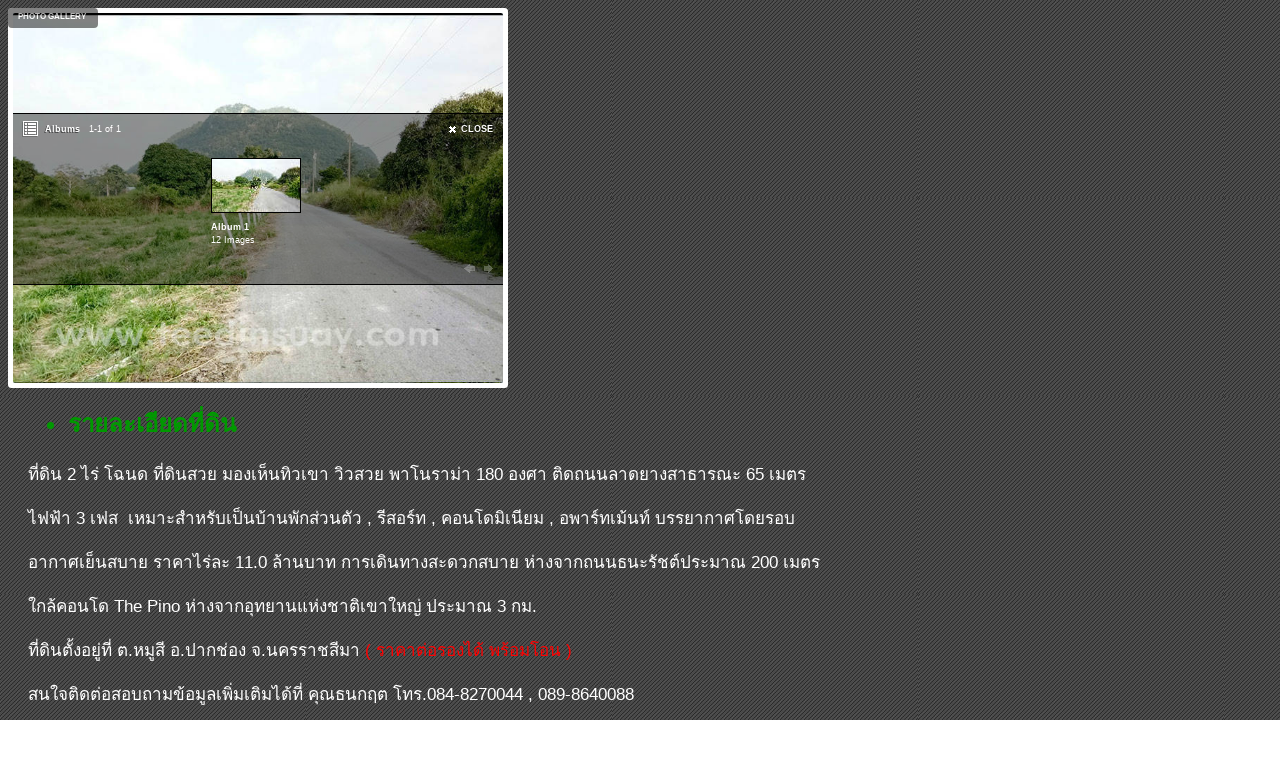

--- FILE ---
content_type: text/html
request_url: http://www.teedinsuay.com/images/MyAlbum/TDSL-004-Flash01-2/index.html
body_size: 1472
content:
<!DOCTYPE html PUBLIC "-//W3C//DTD XHTML 1.0 Transitional//EN" "http://www.w3.org/TR/xhtml1/DTD/xhtml1-transitional.dtd">
<html xmlns="http://www.w3.org/1999/xhtml">
<head>
<meta http-equiv="Content-Type" content="text/html; charset=windows-874" />
<title> T.084-8270044</title>
<style type="text/css">
<!--
body,td,th {
	font-family: Geneva, Arial, Helvetica, sans-serif;
	font-size: 16px;
}
body {
	background-image: url(gallery/bg/bg.09.JPG);
}
.style1 {color: #FFFFFF}
.style2 {font-size: 17px}
.style3 {color: #FFFFFF; font-size: 17px; }
.style5 {
	color: #009900;
	font-weight: bold;
}
.style6 {font-size: 24px; color: #009900; }
.style7 {color: #FF0000}
-->
</style></head>
<script type="text/javascript" src="gallery/js/jquery.js"></script>
<script type="text/javascript" src="gallery/js/swfobject.js"></script>
<script type="text/javascript" src="gallery/js/flashgallery.js"></script>
<script type="text/javascript">
jQuery.flashgallery('gallery/gallery.swf', 'gallery/config.xml', { width: '500px', height: '380px', background: 'transparent' });
</script>
<body>
<div align="left">
  <table width="1000" border="0" cellpadding="0" cellspacing="0">
    <tr>
      <td width="20">&nbsp;</td>
      <td width="963"><div align="left">
          <ul>
            <li class="style6"><span class="style5"> &#3619;&#3634;&#3618;&#3621;&#3632;&#3648;&#3629;&#3637;&#3618;&#3604;&#3607;&#3637;&#3656;&#3604;&#3636;&#3609;</span></li>
          </ul>
        <p class="style1 style2">&#3607;&#3637;&#3656;&#3604;&#3636;&#3609; 2 ไร่  &#3650;&#3593;&#3609;&#3604; &#3607;&#3637;&#3656;&#3604;&#3636;&#3609;&#3626;&#3623;&#3618; มองเห็นทิวเขา วิวสวย พาโนราม่า 180 องศา ติดถนนลาดยางสาธารณะ 65 เมตร</p>
        <p class="style1 style2"> ไฟฟ้า 3 เฟส &nbsp;เหมาะสำหรับเป็นบ้านพักส่วนตัว , รีสอร์ท , คอนโดมิเนียม , อพาร์ทเม้นท์ &#3610;&#3619;&#3619;&#3618;&#3634;&#3585;&#3634;&#3624;โดยรอบ</p>
        <p class="style1 style2">อากาศเย็นสบาย &#3619;&#3634;&#3588;&#3634;ไร่ละ 11.0 &#3621;&#3657;&#3634;&#3609;&#3610;&#3634;&#3607; &#3585;&#3634;&#3619;&#3648;&#3604;&#3636;&#3609;&#3607;&#3634;&#3591;&#3626;&#3632;&#3604;&#3623;&#3585;สบาย ห่างจากถนนธนะรัชต์ประมาณ 200 เมตร </p>
        <p class="style1 style2">ใกล้คอนโด The Pino ห่างจากอุทยานแห่งชาติเขาใหญ่ ประมาณ 3 กม. </p>
        <p class="style1 style2">ที่ดินตั้งอยู่ที่ ต.หมูสี อ.ปากช่อง จ.นครราชสีมา <span class="style7">( ราคาต่อรองได้ พร้อมโอน )</span></p>
        <p class="style1"><span class="style3">&#3626;&#3609;&#3651;&#3592;&#3605;&#3636;&#3604;&#3605;&#3656;&#3629;&#3626;&#3629;&#3610;&#3606;&#3634;&#3617;&#3586;&#3657;&#3629;&#3617;&#3641;&#3621;&#3648;&#3614;&#3636;&#3656;&#3617;&#3648;&#3605;&#3636;&#3617;&#3652;&#3604;&#3657;&#3607;&#3637;&#3656; &#3588;&#3640;&#3603;&#3608;&#3609;&#3585;&#3620;&#3605; &#3650;&#3607;&#3619;.084-8270044 , 089-8640088 </span></p>
        <p class="style1"><span class="style3">ID Line : teedinsuay Email : teeneepakch</span><span class="style2">ong@hotmail.com</span></p>
      </div></td>
      <td width="17">&nbsp;</td>
    </tr>
    
    <tr>
      <td>&nbsp;</td>
      <td><img src="Panorama3-1.jpg" width="855" height="298" /></td>
      <td>&nbsp;</td>
    </tr>
    <tr>
      <td>&nbsp;</td>
      <td>&nbsp;</td>
      <td>&nbsp;</td>
    </tr>
    <tr>
      <td>&nbsp;</td>
      <td><img src="Panorama3-2.jpg" width="855" height="298" /></td>
      <td>&nbsp;</td>
    </tr>
    <tr>
      <td>&nbsp;</td>
      <td>&nbsp;</td>
      <td>&nbsp;</td>
    </tr>
    <tr>
      <td>&nbsp;</td>
      <td><img src="Panorama3-3.jpg" width="855" height="298" /></td>
      <td>&nbsp;</td>
    </tr>
    <tr>
      <td>&nbsp;</td>
      <td>&nbsp;</td>
      <td>&nbsp;</td>
    </tr>
    <tr>
      <td>&nbsp;</td>
      <td><div align="left"><img src="slide-show-small-58.jpg" width="855" height="165" /></div></td>
      <td>&nbsp;</td>
    </tr>
  </table>
</div>
</body>
</html>


--- FILE ---
content_type: application/javascript
request_url: http://www.teedinsuay.com/images/MyAlbum/TDSL-004-Flash01-2/gallery/js/flashgallery.js
body_size: 64042
content:
/**
 * flashgallery
 *
 * @version 0.12.3
 * @copyright 2011-2016 Flash-Gallery.com
 */
if(!JSON){var JSON;JSON||(JSON={});(function(){function a(a){return 10>a?"0"+a:a}function z(a){e.lastIndex=0;return e.test(a)?'"'+a.replace(e,function(a){var e=u[a];return"string"===typeof e?e:"\\u"+("0000"+a.charCodeAt(0).toString(16)).slice(-4)})+'"':'"'+a+'"'}function h(a,e){var g,E,Q,F,u=l,D,I=e[a];I&&"object"===typeof I&&"function"===typeof I.toJSON&&(I=I.toJSON(a));"function"===typeof x&&(I=x.call(e,a,I));switch(typeof I){case "string":return z(I);case "number":return isFinite(I)?String(I):
"null";case "boolean":case "null":return String(I);case "object":if(!I)return"null";l+=m;D=[];if("[object Array]"===Object.prototype.toString.apply(I)){F=I.length;for(g=0;g<F;g+=1)D[g]=h(g,I)||"null";Q=0===D.length?"[]":l?"[\n"+l+D.join(",\n"+l)+"\n"+u+"]":"["+D.join(",")+"]";l=u;return Q}if(x&&"object"===typeof x)for(F=x.length,g=0;g<F;g+=1)"string"===typeof x[g]&&(E=x[g],(Q=h(E,I))&&D.push(z(E)+(l?": ":":")+Q));else for(E in I)Object.prototype.hasOwnProperty.call(I,E)&&(Q=h(E,I))&&D.push(z(E)+(l?
": ":":")+Q);Q=0===D.length?"{}":l?"{\n"+l+D.join(",\n"+l)+"\n"+u+"}":"{"+D.join(",")+"}";l=u;return Q}}"function"!==typeof Date.prototype.toJSON&&(Date.prototype.toJSON=function(e){return isFinite(this.valueOf())?this.getUTCFullYear()+"-"+a(this.getUTCMonth()+1)+"-"+a(this.getUTCDate())+"T"+a(this.getUTCHours())+":"+a(this.getUTCMinutes())+":"+a(this.getUTCSeconds())+"Z":null},String.prototype.toJSON=Number.prototype.toJSON=Boolean.prototype.toJSON=function(a){return this.valueOf()});var g=/[\u0000\u00ad\u0600-\u0604\u070f\u17b4\u17b5\u200c-\u200f\u2028-\u202f\u2060-\u206f\ufeff\ufff0-\uffff]/g,
e=/[\\\"\x00-\x1f\x7f-\x9f\u00ad\u0600-\u0604\u070f\u17b4\u17b5\u200c-\u200f\u2028-\u202f\u2060-\u206f\ufeff\ufff0-\uffff]/g,l,m,u={"\b":"\\b","\t":"\\t","\n":"\\n","\f":"\\f","\r":"\\r",'"':'\\"',"\\":"\\\\"},x;"function"!==typeof JSON.stringify&&(JSON.stringify=function(a,e,g){var E;m=l="";if("number"===typeof g)for(E=0;E<g;E+=1)m+=" ";else"string"===typeof g&&(m=g);if((x=e)&&"function"!==typeof e&&("object"!==typeof e||"number"!==typeof e.length))throw Error("JSON.stringify");return h("",{"":a})});
"function"!==typeof JSON.parse&&(JSON.parse=function(a,e){function l(a,E){var g,h,m=a[E];if(m&&"object"===typeof m)for(g in m)Object.prototype.hasOwnProperty.call(m,g)&&(h=l(m,g),void 0!==h?m[g]=h:delete m[g]);return e.call(a,E,m)}var E;a=String(a);g.lastIndex=0;g.test(a)&&(a=a.replace(g,function(a){return"\\u"+("0000"+a.charCodeAt(0).toString(16)).slice(-4)}));if(/^[\],:{}\s]*$/.test(a.replace(/\\(?:["\\\/bfnrt]|u[0-9a-fA-F]{4})/g,"@").replace(/"[^"\\\n\r]*"|true|false|null|-?\d+(?:\.\d*)?(?:[eE][+\-]?\d+)?/g,
"]").replace(/(?:^|:|,)(?:\s*\[)+/g,"")))return E=eval("("+a+")"),"function"===typeof e?l({"":E},""):E;throw new SyntaxError("JSON.parse");})})()}
jQuery.browser||function(){var a,z;a=navigator.userAgent;a=a.toLowerCase();z=/(chrome)[ \/]([\w.]+)/.exec(a)||/(webkit)[ \/]([\w.]+)/.exec(a)||/(opera)(?:.*version|)[ \/]([\w.]+)/.exec(a)||/(msie) ([\w.]+)/.exec(a)||0>a.indexOf("compatible")&&/(mozilla)(?:.*? rv:([\w.]+)|)/.exec(a)||[];a=z[1]||"";z=z[2]||"0";var h={};a&&(h[a]=!0,h.version=z);h.chrome?h.webkit=!0:h.webkit&&(h.safari=!0);jQuery.browser=h}();jQuery.fn.prop||(jQuery.fn.prop=jQuery.fn.attr);
jQuery.ui||function(a,z){function h(e,l){var h=e.nodeName.toLowerCase();if("area"===h){var h=e.parentNode,u=h.name;if(!e.href||!u||"map"!==h.nodeName.toLowerCase())return!1;h=a("img[usemap=#"+u+"]")[0];return!!h&&g(h)}return(/input|select|textarea|button|object/.test(h)?!e.disabled:"a"==h?e.href||l:l)&&g(e)}function g(e){return!a(e).parents().andSelf().filter(function(){return"hidden"===a.curCSS(this,"visibility")||a.expr.filters.hidden(this)}).length}a.ui=a.ui||{};a.ui.version||(a.extend(a.ui,{version:"1.8.24",
keyCode:{ALT:18,BACKSPACE:8,CAPS_LOCK:20,COMMA:188,COMMAND:91,COMMAND_LEFT:91,COMMAND_RIGHT:93,CONTROL:17,DELETE:46,DOWN:40,END:35,ENTER:13,ESCAPE:27,HOME:36,INSERT:45,LEFT:37,MENU:93,NUMPAD_ADD:107,NUMPAD_DECIMAL:110,NUMPAD_DIVIDE:111,NUMPAD_ENTER:108,NUMPAD_MULTIPLY:106,NUMPAD_SUBTRACT:109,PAGE_DOWN:34,PAGE_UP:33,PERIOD:190,RIGHT:39,SHIFT:16,SPACE:32,TAB:9,UP:38,WINDOWS:91}}),a.fn.extend({propAttr:a.fn.prop||a.fn.attr,_focus:a.fn.focus,focus:function(e,l){return"number"===typeof e?this.each(function(){var g=
this;setTimeout(function(){a(g).focus();l&&l.call(g)},e)}):this._focus.apply(this,arguments)},scrollParent:function(){var e;e=a.browser.msie&&/(static|relative)/.test(this.css("position"))||/absolute/.test(this.css("position"))?this.parents().filter(function(){return/(relative|absolute|fixed)/.test(a.curCSS(this,"position",1))&&/(auto|scroll)/.test(a.curCSS(this,"overflow",1)+a.curCSS(this,"overflow-y",1)+a.curCSS(this,"overflow-x",1))}).eq(0):this.parents().filter(function(){return/(auto|scroll)/.test(a.curCSS(this,
"overflow",1)+a.curCSS(this,"overflow-y",1)+a.curCSS(this,"overflow-x",1))}).eq(0);return/fixed/.test(this.css("position"))||!e.length?a(document):e},zIndex:function(e){if(e!==z)return this.css("zIndex",e);if(this.length){e=a(this[0]);for(var l;e.length&&e[0]!==document;){l=e.css("position");if("absolute"===l||"relative"===l||"fixed"===l)if(l=parseInt(e.css("zIndex"),10),!isNaN(l)&&0!==l)return l;e=e.parent()}}return 0},disableSelection:function(){return this.bind((a.support.selectstart?"selectstart":
"mousedown")+".ui-disableSelection",function(a){a.preventDefault()})},enableSelection:function(){return this.unbind(".ui-disableSelection")}}),a("<a>").outerWidth(1).jquery||a.each(["Width","Height"],function(e,l){function g(e,l,E,m){a.each(h,function(){l-=parseFloat(a.curCSS(e,"padding"+this,!0))||0;E&&(l-=parseFloat(a.curCSS(e,"border"+this+"Width",!0))||0);m&&(l-=parseFloat(a.curCSS(e,"margin"+this,!0))||0)});return l}var h="Width"===l?["Left","Right"]:["Top","Bottom"],x=l.toLowerCase(),W={innerWidth:a.fn.innerWidth,
innerHeight:a.fn.innerHeight,outerWidth:a.fn.outerWidth,outerHeight:a.fn.outerHeight};a.fn["inner"+l]=function(e){return e===z?W["inner"+l].call(this):this.each(function(){a(this).css(x,g(this,e)+"px")})};a.fn["outer"+l]=function(e,h){return"number"!==typeof e?W["outer"+l].call(this,e):this.each(function(){a(this).css(x,g(this,e,!0,h)+"px")})}}),a.extend(a.expr[":"],{data:a.expr.createPseudo?a.expr.createPseudo(function(e){return function(l){return!!a.data(l,e)}}):function(e,l,g){return!!a.data(e,
g[3])},focusable:function(e){return h(e,!isNaN(a.attr(e,"tabindex")))},tabbable:function(e){var l=a.attr(e,"tabindex"),g=isNaN(l);return(g||0<=l)&&h(e,!g)}}),a(function(){var e=document.body,l=e.appendChild(l=document.createElement("div"));l.offsetHeight;a.extend(l.style,{minHeight:"100px",height:"auto",padding:0,borderWidth:0});a.support.minHeight=100===l.offsetHeight;a.support.selectstart="onselectstart"in l;e.removeChild(l).style.display="none"}),a.curCSS||(a.curCSS=a.css),a.extend(a.ui,{plugin:{add:function(e,
l,g){e=a.ui[e].prototype;for(var h in g)e.plugins[h]=e.plugins[h]||[],e.plugins[h].push([l,g[h]])},call:function(a,g,h){if((g=a.plugins[g])&&a.element[0].parentNode)for(var u=0;u<g.length;u++)a.options[g[u][0]]&&g[u][1].apply(a.element,h)}},contains:function(a,g){return document.compareDocumentPosition?a.compareDocumentPosition(g)&16:a!==g&&a.contains(g)},hasScroll:function(e,g){if("hidden"===a(e).css("overflow"))return!1;var h=g&&"left"===g?"scrollLeft":"scrollTop",u;if(0<e[h])return!0;e[h]=1;u=
0<e[h];e[h]=0;return u},isOverAxis:function(a,g,h){return a>g&&a<g+h},isOver:function(e,g,h,u,x,z){return a.ui.isOverAxis(e,h,x)&&a.ui.isOverAxis(g,u,z)}}))}(jQuery);
jQuery.widget||function(a,z){if(a.cleanData){var h=a.cleanData;a.cleanData=function(e){for(var g=0,m;null!=(m=e[g]);g++)try{a(m).triggerHandler("remove")}catch(u){}h(e)}}else{var g=a.fn.remove;a.fn.remove=function(e,h){return this.each(function(){h||e&&!a.filter(e,[this]).length||a("*",this).add([this]).each(function(){try{a(this).triggerHandler("remove")}catch(e){}});return g.call(a(this),e,h)})}}a.widget=function(e,g,h){var u=e.split(".")[0],x;e=e.split(".")[1];x=u+"-"+e;h||(h=g,g=a.Widget);a.expr[":"][x]=
function(g){return!!a.data(g,e)};a[u]=a[u]||{};a[u][e]=function(a,e){arguments.length&&this._createWidget(a,e)};g=new g;g.options=a.extend(!0,{},g.options);a[u][e].prototype=a.extend(!0,g,{namespace:u,widgetName:e,widgetEventPrefix:a[u][e].prototype.widgetEventPrefix||e,widgetBaseClass:x},h);a.widget.bridge(e,a[u][e])};a.widget.bridge=function(e,g){a.fn[e]=function(h){var u="string"===typeof h,x=Array.prototype.slice.call(arguments,1),W=this;h=!u&&x.length?a.extend.apply(null,[!0,h].concat(x)):h;
if(u&&"_"===h.charAt(0))return W;u?this.each(function(){var g=a.data(this,e),l=g&&a.isFunction(g[h])?g[h].apply(g,x):g;if(l!==g&&l!==z)return W=l,!1}):this.each(function(){var u=a.data(this,e);u?u.option(h||{})._init():a.data(this,e,new g(h,this))});return W}};a.Widget=function(a,g){arguments.length&&this._createWidget(a,g)};a.Widget.prototype={widgetName:"widget",widgetEventPrefix:"",options:{disabled:!1},_createWidget:function(e,g){a.data(g,this.widgetName,this);this.element=a(g);this.options=a.extend(!0,
{},this.options,this._getCreateOptions(),e);var h=this;this.element.bind("remove."+this.widgetName,function(){h.destroy()});this._create();this._trigger("create");this._init()},_getCreateOptions:function(){return a.metadata&&a.metadata.get(this.element[0])[this.widgetName]},_create:function(){},_init:function(){},destroy:function(){this.element.unbind("."+this.widgetName).removeData(this.widgetName);this.widget().unbind("."+this.widgetName).removeAttr("aria-disabled").removeClass(this.widgetBaseClass+
"-disabled ui-state-disabled")},widget:function(){return this.element},option:function(e,g){var h=e;if(0===arguments.length)return a.extend({},this.options);if("string"===typeof e){if(g===z)return this.options[e];h={};h[e]=g}this._setOptions(h);return this},_setOptions:function(e){var g=this;a.each(e,function(a,e){g._setOption(a,e)});return this},_setOption:function(a,g){this.options[a]=g;"disabled"===a&&this.widget()[g?"addClass":"removeClass"](this.widgetBaseClass+"-disabled ui-state-disabled").attr("aria-disabled",
g);return this},enable:function(){return this._setOption("disabled",!1)},disable:function(){return this._setOption("disabled",!0)},_trigger:function(e,g,h){var u,x=this.options[e];h=h||{};g=a.Event(g);g.type=(e===this.widgetEventPrefix?e:this.widgetEventPrefix+e).toLowerCase();g.target=this.element[0];if(e=g.originalEvent)for(u in e)u in g||(g[u]=e[u]);this.element.trigger(g,h);return!(a.isFunction(x)&&!1===x.call(this.element[0],g,h)||g.isDefaultPrevented())}}}(jQuery);
jQuery.ui.mouse||function(a,z){var h=!1;a(document).mouseup(function(a){h=!1});a.widget("ui.mouse",{options:{cancel:":input,option",distance:1,delay:0},_mouseInit:function(){var g=this;this.element.bind("mousedown."+this.widgetName,function(a){return g._mouseDown(a)}).bind("click."+this.widgetName,function(e){if(!0===a.data(e.target,g.widgetName+".preventClickEvent"))return a.removeData(e.target,g.widgetName+".preventClickEvent"),e.stopImmediatePropagation(),!1});this.started=!1},_mouseDestroy:function(){this.element.unbind("."+
this.widgetName);this._mouseMoveDelegate&&a(document).unbind("mousemove."+this.widgetName,this._mouseMoveDelegate).unbind("mouseup."+this.widgetName,this._mouseUpDelegate)},_mouseDown:function(g){if(!h){this._mouseStarted&&this._mouseUp(g);this._mouseDownEvent=g;var e=this,l=1==g.which,m="string"==typeof this.options.cancel&&g.target.nodeName?a(g.target).closest(this.options.cancel).length:!1;if(!l||m||!this._mouseCapture(g))return!0;this.mouseDelayMet=!this.options.delay;this.mouseDelayMet||(this._mouseDelayTimer=
setTimeout(function(){e.mouseDelayMet=!0},this.options.delay));if(this._mouseDistanceMet(g)&&this._mouseDelayMet(g)&&(this._mouseStarted=!1!==this._mouseStart(g),!this._mouseStarted))return g.preventDefault(),!0;!0===a.data(g.target,this.widgetName+".preventClickEvent")&&a.removeData(g.target,this.widgetName+".preventClickEvent");this._mouseMoveDelegate=function(a){return e._mouseMove(a)};this._mouseUpDelegate=function(a){return e._mouseUp(a)};a(document).bind("mousemove."+this.widgetName,this._mouseMoveDelegate).bind("mouseup."+
this.widgetName,this._mouseUpDelegate);g.preventDefault();return h=!0}},_mouseMove:function(g){if(a.browser.msie&&!(9<=document.documentMode)&&!g.button)return this._mouseUp(g);if(this._mouseStarted)return this._mouseDrag(g),g.preventDefault();this._mouseDistanceMet(g)&&this._mouseDelayMet(g)&&((this._mouseStarted=!1!==this._mouseStart(this._mouseDownEvent,g))?this._mouseDrag(g):this._mouseUp(g));return!this._mouseStarted},_mouseUp:function(g){a(document).unbind("mousemove."+this.widgetName,this._mouseMoveDelegate).unbind("mouseup."+
this.widgetName,this._mouseUpDelegate);this._mouseStarted&&(this._mouseStarted=!1,g.target==this._mouseDownEvent.target&&a.data(g.target,this.widgetName+".preventClickEvent",!0),this._mouseStop(g));return!1},_mouseDistanceMet:function(a){return Math.max(Math.abs(this._mouseDownEvent.pageX-a.pageX),Math.abs(this._mouseDownEvent.pageY-a.pageY))>=this.options.distance},_mouseDelayMet:function(a){return this.mouseDelayMet},_mouseStart:function(a){},_mouseDrag:function(a){},_mouseStop:function(a){},_mouseCapture:function(a){return!0}})}(jQuery);
jQuery.ui.draggable||function(a,z){a.widget("ui.draggable",a.ui.mouse,{widgetEventPrefix:"drag",options:{addClasses:!0,appendTo:"parent",axis:!1,connectToSortable:!1,containment:!1,cursor:"auto",cursorAt:!1,grid:!1,handle:!1,helper:"original",iframeFix:!1,opacity:!1,refreshPositions:!1,revert:!1,revertDuration:500,scope:"default",scroll:!0,scrollSensitivity:20,scrollSpeed:20,snap:!1,snapMode:"both",snapTolerance:20,stack:!1,zIndex:!1},_create:function(){"original"!=this.options.helper||/^(?:r|a|f)/.test(this.element.css("position"))||
(this.element[0].style.position="relative");this.options.addClasses&&this.element.addClass("ui-draggable");this.options.disabled&&this.element.addClass("ui-draggable-disabled");this._mouseInit()},destroy:function(){if(this.element.data("draggable"))return this.element.removeData("draggable").unbind(".draggable").removeClass("ui-draggable ui-draggable-dragging ui-draggable-disabled"),this._mouseDestroy(),this},_mouseCapture:function(h){var g=this.options;if(this.helper||g.disabled||a(h.target).is(".ui-resizable-handle"))return!1;
this.handle=this._getHandle(h);if(!this.handle)return!1;g.iframeFix&&a(!0===g.iframeFix?"iframe":g.iframeFix).each(function(){a('<div class="ui-draggable-iframeFix" style="background: #fff;"></div>').css({width:this.offsetWidth+"px",height:this.offsetHeight+"px",position:"absolute",opacity:"0.001",zIndex:1E3}).css(a(this).offset()).appendTo("body")});return!0},_mouseStart:function(h){var g=this.options;this.helper=this._createHelper(h);this.helper.addClass("ui-draggable-dragging");this._cacheHelperProportions();
a.ui.ddmanager&&(a.ui.ddmanager.current=this);this._cacheMargins();this.cssPosition=this.helper.css("position");this.scrollParent=this.helper.scrollParent();this.offset=this.positionAbs=this.element.offset();this.offset={top:this.offset.top-this.margins.top,left:this.offset.left-this.margins.left};a.extend(this.offset,{click:{left:h.pageX-this.offset.left,top:h.pageY-this.offset.top},parent:this._getParentOffset(),relative:this._getRelativeOffset()});this.originalPosition=this.position=this._generatePosition(h);
this.originalPageX=h.pageX;this.originalPageY=h.pageY;g.cursorAt&&this._adjustOffsetFromHelper(g.cursorAt);g.containment&&this._setContainment();if(!1===this._trigger("start",h))return this._clear(),!1;this._cacheHelperProportions();a.ui.ddmanager&&!g.dropBehaviour&&a.ui.ddmanager.prepareOffsets(this,h);this._mouseDrag(h,!0);a.ui.ddmanager&&a.ui.ddmanager.dragStart(this,h);return!0},_mouseDrag:function(h,g){this.position=this._generatePosition(h);this.positionAbs=this._convertPositionTo("absolute");
if(!g){var e=this._uiHash();if(!1===this._trigger("drag",h,e))return this._mouseUp({}),!1;this.position=e.position}this.options.axis&&"y"==this.options.axis||(this.helper[0].style.left=this.position.left+"px");this.options.axis&&"x"==this.options.axis||(this.helper[0].style.top=this.position.top+"px");a.ui.ddmanager&&a.ui.ddmanager.drag(this,h);return!1},_mouseStop:function(h){var g=!1;a.ui.ddmanager&&!this.options.dropBehaviour&&(g=a.ui.ddmanager.drop(this,h));this.dropped&&(g=this.dropped,this.dropped=
!1);for(var e=this.element[0],l=!1;e&&(e=e.parentNode);)e==document&&(l=!0);if(!l&&"original"===this.options.helper)return!1;if("invalid"==this.options.revert&&!g||"valid"==this.options.revert&&g||!0===this.options.revert||a.isFunction(this.options.revert)&&this.options.revert.call(this.element,g)){var m=this;a(this.helper).animate(this.originalPosition,parseInt(this.options.revertDuration,10),function(){!1!==m._trigger("stop",h)&&m._clear()})}else!1!==this._trigger("stop",h)&&this._clear();return!1},
_mouseUp:function(h){a("div.ui-draggable-iframeFix").each(function(){this.parentNode.removeChild(this)});a.ui.ddmanager&&a.ui.ddmanager.dragStop(this,h);return a.ui.mouse.prototype._mouseUp.call(this,h)},cancel:function(){this.helper.is(".ui-draggable-dragging")?this._mouseUp({}):this._clear();return this},_getHandle:function(h){var g=this.options.handle&&a(this.options.handle,this.element).length?!1:!0;a(this.options.handle,this.element).find("*").andSelf().each(function(){this==h.target&&(g=!0)});
return g},_createHelper:function(h){var g=this.options;h=a.isFunction(g.helper)?a(g.helper.apply(this.element[0],[h])):"clone"==g.helper?this.element.clone().removeAttr("id"):this.element;h.parents("body").length||h.appendTo("parent"==g.appendTo?this.element[0].parentNode:g.appendTo);h[0]==this.element[0]||/(fixed|absolute)/.test(h.css("position"))||h.css("position","absolute");return h},_adjustOffsetFromHelper:function(h){"string"==typeof h&&(h=h.split(" "));a.isArray(h)&&(h={left:+h[0],top:+h[1]||
0});"left"in h&&(this.offset.click.left=h.left+this.margins.left);"right"in h&&(this.offset.click.left=this.helperProportions.width-h.right+this.margins.left);"top"in h&&(this.offset.click.top=h.top+this.margins.top);"bottom"in h&&(this.offset.click.top=this.helperProportions.height-h.bottom+this.margins.top)},_getParentOffset:function(){this.offsetParent=this.helper.offsetParent();var h=this.offsetParent.offset();"absolute"==this.cssPosition&&this.scrollParent[0]!=document&&a.ui.contains(this.scrollParent[0],
this.offsetParent[0])&&(h.left+=this.scrollParent.scrollLeft(),h.top+=this.scrollParent.scrollTop());if(this.offsetParent[0]==document.body||this.offsetParent[0].tagName&&"html"==this.offsetParent[0].tagName.toLowerCase()&&a.browser.msie)h={top:0,left:0};return{top:h.top+(parseInt(this.offsetParent.css("borderTopWidth"),10)||0),left:h.left+(parseInt(this.offsetParent.css("borderLeftWidth"),10)||0)}},_getRelativeOffset:function(){if("relative"==this.cssPosition){var a=this.element.position();return{top:a.top-
(parseInt(this.helper.css("top"),10)||0)+this.scrollParent.scrollTop(),left:a.left-(parseInt(this.helper.css("left"),10)||0)+this.scrollParent.scrollLeft()}}return{top:0,left:0}},_cacheMargins:function(){this.margins={left:parseInt(this.element.css("marginLeft"),10)||0,top:parseInt(this.element.css("marginTop"),10)||0,right:parseInt(this.element.css("marginRight"),10)||0,bottom:parseInt(this.element.css("marginBottom"),10)||0}},_cacheHelperProportions:function(){this.helperProportions={width:this.helper.outerWidth(),
height:this.helper.outerHeight()}},_setContainment:function(){var h=this.options;"parent"==h.containment&&(h.containment=this.helper[0].parentNode);if("document"==h.containment||"window"==h.containment)this.containment=["document"==h.containment?0:a(window).scrollLeft()-this.offset.relative.left-this.offset.parent.left,"document"==h.containment?0:a(window).scrollTop()-this.offset.relative.top-this.offset.parent.top,("document"==h.containment?0:a(window).scrollLeft())+a("document"==h.containment?document:
window).width()-this.helperProportions.width-this.margins.left,("document"==h.containment?0:a(window).scrollTop())+(a("document"==h.containment?document:window).height()||document.body.parentNode.scrollHeight)-this.helperProportions.height-this.margins.top];if(/^(document|window|parent)$/.test(h.containment)||h.containment.constructor==Array)h.containment.constructor==Array&&(this.containment=h.containment);else{var h=a(h.containment),g=h[0];if(g){h.offset();var e="hidden"!=a(g).css("overflow");this.containment=
[(parseInt(a(g).css("borderLeftWidth"),10)||0)+(parseInt(a(g).css("paddingLeft"),10)||0),(parseInt(a(g).css("borderTopWidth"),10)||0)+(parseInt(a(g).css("paddingTop"),10)||0),(e?Math.max(g.scrollWidth,g.offsetWidth):g.offsetWidth)-(parseInt(a(g).css("borderLeftWidth"),10)||0)-(parseInt(a(g).css("paddingRight"),10)||0)-this.helperProportions.width-this.margins.left-this.margins.right,(e?Math.max(g.scrollHeight,g.offsetHeight):g.offsetHeight)-(parseInt(a(g).css("borderTopWidth"),10)||0)-(parseInt(a(g).css("paddingBottom"),
10)||0)-this.helperProportions.height-this.margins.top-this.margins.bottom];this.relative_container=h}}},_convertPositionTo:function(h,g){g||(g=this.position);var e="absolute"==h?1:-1,l="absolute"!=this.cssPosition||this.scrollParent[0]!=document&&a.ui.contains(this.scrollParent[0],this.offsetParent[0])?this.scrollParent:this.offsetParent,m=/(html|body)/i.test(l[0].tagName);return{top:g.top+this.offset.relative.top*e+this.offset.parent.top*e-(a.browser.safari&&526>a.browser.version&&"fixed"==this.cssPosition?
0:("fixed"==this.cssPosition?-this.scrollParent.scrollTop():m?0:l.scrollTop())*e),left:g.left+this.offset.relative.left*e+this.offset.parent.left*e-(a.browser.safari&&526>a.browser.version&&"fixed"==this.cssPosition?0:("fixed"==this.cssPosition?-this.scrollParent.scrollLeft():m?0:l.scrollLeft())*e)}},_generatePosition:function(h){var g=this.options,e="absolute"!=this.cssPosition||this.scrollParent[0]!=document&&a.ui.contains(this.scrollParent[0],this.offsetParent[0])?this.scrollParent:this.offsetParent,
l=/(html|body)/i.test(e[0].tagName),m=h.pageX,u=h.pageY;if(this.originalPosition){var x;this.containment&&(this.relative_container?(x=this.relative_container.offset(),x=[this.containment[0]+x.left,this.containment[1]+x.top,this.containment[2]+x.left,this.containment[3]+x.top]):x=this.containment,h.pageX-this.offset.click.left<x[0]&&(m=x[0]+this.offset.click.left),h.pageY-this.offset.click.top<x[1]&&(u=x[1]+this.offset.click.top),h.pageX-this.offset.click.left>x[2]&&(m=x[2]+this.offset.click.left),
h.pageY-this.offset.click.top>x[3]&&(u=x[3]+this.offset.click.top));g.grid&&(u=g.grid[1]?this.originalPageY+Math.round((u-this.originalPageY)/g.grid[1])*g.grid[1]:this.originalPageY,u=x?u-this.offset.click.top<x[1]||u-this.offset.click.top>x[3]?u-this.offset.click.top<x[1]?u+g.grid[1]:u-g.grid[1]:u:u,m=g.grid[0]?this.originalPageX+Math.round((m-this.originalPageX)/g.grid[0])*g.grid[0]:this.originalPageX,m=x?m-this.offset.click.left<x[0]||m-this.offset.click.left>x[2]?m-this.offset.click.left<x[0]?
m+g.grid[0]:m-g.grid[0]:m:m)}return{top:u-this.offset.click.top-this.offset.relative.top-this.offset.parent.top+(a.browser.safari&&526>a.browser.version&&"fixed"==this.cssPosition?0:"fixed"==this.cssPosition?-this.scrollParent.scrollTop():l?0:e.scrollTop()),left:m-this.offset.click.left-this.offset.relative.left-this.offset.parent.left+(a.browser.safari&&526>a.browser.version&&"fixed"==this.cssPosition?0:"fixed"==this.cssPosition?-this.scrollParent.scrollLeft():l?0:e.scrollLeft())}},_clear:function(){this.helper.removeClass("ui-draggable-dragging");
this.helper[0]==this.element[0]||this.cancelHelperRemoval||this.helper.remove();this.helper=null;this.cancelHelperRemoval=!1},_trigger:function(h,g,e){e=e||this._uiHash();a.ui.plugin.call(this,h,[g,e]);"drag"==h&&(this.positionAbs=this._convertPositionTo("absolute"));return a.Widget.prototype._trigger.call(this,h,g,e)},plugins:{},_uiHash:function(a){return{helper:this.helper,position:this.position,originalPosition:this.originalPosition,offset:this.positionAbs}}});a.extend(a.ui.draggable,{version:"1.8.24"});
a.ui.plugin.add("draggable","connectToSortable",{start:function(h,g){var e=a(this).data("draggable"),l=e.options,m=a.extend({},g,{item:e.element});e.sortables=[];a(l.connectToSortable).each(function(){var g=a.data(this,"sortable");g&&!g.options.disabled&&(e.sortables.push({instance:g,shouldRevert:g.options.revert}),g.refreshPositions(),g._trigger("activate",h,m))})},stop:function(h,g){var e=a(this).data("draggable"),l=a.extend({},g,{item:e.element});a.each(e.sortables,function(){this.instance.isOver?
(this.instance.isOver=0,e.cancelHelperRemoval=!0,this.instance.cancelHelperRemoval=!1,this.shouldRevert&&(this.instance.options.revert=!0),this.instance._mouseStop(h),this.instance.options.helper=this.instance.options._helper,"original"==e.options.helper&&this.instance.currentItem.css({top:"auto",left:"auto"})):(this.instance.cancelHelperRemoval=!1,this.instance._trigger("deactivate",h,l))})},drag:function(h,g){var e=a(this).data("draggable"),l=this;a.each(e.sortables,function(m){this.instance.positionAbs=
e.positionAbs;this.instance.helperProportions=e.helperProportions;this.instance.offset.click=e.offset.click;this.instance._intersectsWith(this.instance.containerCache)?(this.instance.isOver||(this.instance.isOver=1,this.instance.currentItem=a(l).clone().removeAttr("id").appendTo(this.instance.element).data("sortable-item",!0),this.instance.options._helper=this.instance.options.helper,this.instance.options.helper=function(){return g.helper[0]},h.target=this.instance.currentItem[0],this.instance._mouseCapture(h,
!0),this.instance._mouseStart(h,!0,!0),this.instance.offset.click.top=e.offset.click.top,this.instance.offset.click.left=e.offset.click.left,this.instance.offset.parent.left-=e.offset.parent.left-this.instance.offset.parent.left,this.instance.offset.parent.top-=e.offset.parent.top-this.instance.offset.parent.top,e._trigger("toSortable",h),e.dropped=this.instance.element,e.currentItem=e.element,this.instance.fromOutside=e),this.instance.currentItem&&this.instance._mouseDrag(h)):this.instance.isOver&&
(this.instance.isOver=0,this.instance.cancelHelperRemoval=!0,this.instance.options.revert=!1,this.instance._trigger("out",h,this.instance._uiHash(this.instance)),this.instance._mouseStop(h,!0),this.instance.options.helper=this.instance.options._helper,this.instance.currentItem.remove(),this.instance.placeholder&&this.instance.placeholder.remove(),e._trigger("fromSortable",h),e.dropped=!1)})}});a.ui.plugin.add("draggable","cursor",{start:function(h,g){var e=a("body"),l=a(this).data("draggable").options;
e.css("cursor")&&(l._cursor=e.css("cursor"));e.css("cursor",l.cursor)},stop:function(h,g){var e=a(this).data("draggable").options;e._cursor&&a("body").css("cursor",e._cursor)}});a.ui.plugin.add("draggable","opacity",{start:function(h,g){var e=a(g.helper),l=a(this).data("draggable").options;e.css("opacity")&&(l._opacity=e.css("opacity"));e.css("opacity",l.opacity)},stop:function(h,g){var e=a(this).data("draggable").options;e._opacity&&a(g.helper).css("opacity",e._opacity)}});a.ui.plugin.add("draggable",
"scroll",{start:function(h,g){var e=a(this).data("draggable");e.scrollParent[0]!=document&&"HTML"!=e.scrollParent[0].tagName&&(e.overflowOffset=e.scrollParent.offset())},drag:function(h,g){var e=a(this).data("draggable"),l=e.options,m=!1;e.scrollParent[0]!=document&&"HTML"!=e.scrollParent[0].tagName?(l.axis&&"x"==l.axis||(e.overflowOffset.top+e.scrollParent[0].offsetHeight-h.pageY<l.scrollSensitivity?e.scrollParent[0].scrollTop=m=e.scrollParent[0].scrollTop+l.scrollSpeed:h.pageY-e.overflowOffset.top<
l.scrollSensitivity&&(e.scrollParent[0].scrollTop=m=e.scrollParent[0].scrollTop-l.scrollSpeed)),l.axis&&"y"==l.axis||(e.overflowOffset.left+e.scrollParent[0].offsetWidth-h.pageX<l.scrollSensitivity?e.scrollParent[0].scrollLeft=m=e.scrollParent[0].scrollLeft+l.scrollSpeed:h.pageX-e.overflowOffset.left<l.scrollSensitivity&&(e.scrollParent[0].scrollLeft=m=e.scrollParent[0].scrollLeft-l.scrollSpeed))):(l.axis&&"x"==l.axis||(h.pageY-a(document).scrollTop()<l.scrollSensitivity?m=a(document).scrollTop(a(document).scrollTop()-
l.scrollSpeed):a(window).height()-(h.pageY-a(document).scrollTop())<l.scrollSensitivity&&(m=a(document).scrollTop(a(document).scrollTop()+l.scrollSpeed))),l.axis&&"y"==l.axis||(h.pageX-a(document).scrollLeft()<l.scrollSensitivity?m=a(document).scrollLeft(a(document).scrollLeft()-l.scrollSpeed):a(window).width()-(h.pageX-a(document).scrollLeft())<l.scrollSensitivity&&(m=a(document).scrollLeft(a(document).scrollLeft()+l.scrollSpeed))));!1!==m&&a.ui.ddmanager&&!l.dropBehaviour&&a.ui.ddmanager.prepareOffsets(e,
h)}});a.ui.plugin.add("draggable","snap",{start:function(h,g){var e=a(this).data("draggable"),l=e.options;e.snapElements=[];a(l.snap.constructor!=String?l.snap.items||":data(draggable)":l.snap).each(function(){var g=a(this),h=g.offset();this!=e.element[0]&&e.snapElements.push({item:this,width:g.outerWidth(),height:g.outerHeight(),top:h.top,left:h.left})})},drag:function(h,g){for(var e=a(this).data("draggable"),l=e.options,m=l.snapTolerance,u=g.offset.left,x=u+e.helperProportions.width,z=g.offset.top,
X=z+e.helperProportions.height,J=e.snapElements.length-1;0<=J;J--){var E=e.snapElements[J].left,Q=E+e.snapElements[J].width,F=e.snapElements[J].top,da=F+e.snapElements[J].height;if(E-m<u&&u<Q+m&&F-m<z&&z<da+m||E-m<u&&u<Q+m&&F-m<X&&X<da+m||E-m<x&&x<Q+m&&F-m<z&&z<da+m||E-m<x&&x<Q+m&&F-m<X&&X<da+m){if("inner"!=l.snapMode){var D=Math.abs(F-X)<=m,I=Math.abs(da-z)<=m,B=Math.abs(E-x)<=m,S=Math.abs(Q-u)<=m;D&&(g.position.top=e._convertPositionTo("relative",{top:F-e.helperProportions.height,left:0}).top-e.margins.top);
I&&(g.position.top=e._convertPositionTo("relative",{top:da,left:0}).top-e.margins.top);B&&(g.position.left=e._convertPositionTo("relative",{top:0,left:E-e.helperProportions.width}).left-e.margins.left);S&&(g.position.left=e._convertPositionTo("relative",{top:0,left:Q}).left-e.margins.left)}var ja=D||I||B||S;"outer"!=l.snapMode&&(D=Math.abs(F-z)<=m,I=Math.abs(da-X)<=m,B=Math.abs(E-u)<=m,S=Math.abs(Q-x)<=m,D&&(g.position.top=e._convertPositionTo("relative",{top:F,left:0}).top-e.margins.top),I&&(g.position.top=
e._convertPositionTo("relative",{top:da-e.helperProportions.height,left:0}).top-e.margins.top),B&&(g.position.left=e._convertPositionTo("relative",{top:0,left:E}).left-e.margins.left),S&&(g.position.left=e._convertPositionTo("relative",{top:0,left:Q-e.helperProportions.width}).left-e.margins.left));!e.snapElements[J].snapping&&(D||I||B||S||ja)&&e.options.snap.snap&&e.options.snap.snap.call(e.element,h,a.extend(e._uiHash(),{snapItem:e.snapElements[J].item}));e.snapElements[J].snapping=D||I||B||S||
ja}else e.snapElements[J].snapping&&e.options.snap.release&&e.options.snap.release.call(e.element,h,a.extend(e._uiHash(),{snapItem:e.snapElements[J].item})),e.snapElements[J].snapping=!1}}});a.ui.plugin.add("draggable","stack",{start:function(h,g){var e=a(this).data("draggable").options,e=a.makeArray(a(e.stack)).sort(function(e,g){return(parseInt(a(e).css("zIndex"),10)||0)-(parseInt(a(g).css("zIndex"),10)||0)});if(e.length){var l=parseInt(e[0].style.zIndex)||0;a(e).each(function(a){this.style.zIndex=
l+a});this[0].style.zIndex=l+e.length}}});a.ui.plugin.add("draggable","zIndex",{start:function(h,g){var e=a(g.helper),l=a(this).data("draggable").options;e.css("zIndex")&&(l._zIndex=e.css("zIndex"));e.css("zIndex",l.zIndex)},stop:function(h,g){var e=a(this).data("draggable").options;e._zIndex&&a(g.helper).css("zIndex",e._zIndex)}})}(jQuery);
jQuery.effects||jQuery.effects||function(a,z){function h(e){var g;return e&&e.constructor==Array&&3==e.length?e:(g=/rgb\(\s*([0-9]{1,3})\s*,\s*([0-9]{1,3})\s*,\s*([0-9]{1,3})\s*\)/.exec(e))?[parseInt(g[1],10),parseInt(g[2],10),parseInt(g[3],10)]:(g=/rgb\(\s*([0-9]+(?:\.[0-9]+)?)\%\s*,\s*([0-9]+(?:\.[0-9]+)?)\%\s*,\s*([0-9]+(?:\.[0-9]+)?)\%\s*\)/.exec(e))?[2.55*parseFloat(g[1]),2.55*parseFloat(g[2]),2.55*parseFloat(g[3])]:(g=/#([a-fA-F0-9]{2})([a-fA-F0-9]{2})([a-fA-F0-9]{2})/.exec(e))?[parseInt(g[1],
16),parseInt(g[2],16),parseInt(g[3],16)]:(g=/#([a-fA-F0-9])([a-fA-F0-9])([a-fA-F0-9])/.exec(e))?[parseInt(g[1]+g[1],16),parseInt(g[2]+g[2],16),parseInt(g[3]+g[3],16)]:/rgba\(0, 0, 0, 0\)/.exec(e)?x.transparent:x[a.trim(e).toLowerCase()]}function g(){var a=document.defaultView?document.defaultView.getComputedStyle(this,null):this.currentStyle,e={},g,h;if(a&&a.length&&a[0]&&a[a[0]])for(var l=a.length;l--;)g=a[l],"string"==typeof a[g]&&(h=g.replace(/\-(\w)/g,function(a,e){return e.toUpperCase()}),e[h]=
a[g]);else for(g in a)"string"===typeof a[g]&&(e[g]=a[g]);return e}function e(e){var g,h;for(g in e)h=e[g],(null==h||a.isFunction(h)||g in X||/scrollbar/.test(g)||!/color/i.test(g)&&isNaN(parseFloat(h)))&&delete e[g];return e}function l(a,e){var g={_:0},h;for(h in e)a[h]!=e[h]&&(g[h]=e[h]);return g}function m(e,g,h,l){"object"==typeof e&&(l=g,h=null,g=e,e=g.effect);a.isFunction(g)&&(l=g,h=null,g={});if("number"==typeof g||a.fx.speeds[g])l=h,h=g,g={};a.isFunction(h)&&(l=h,h=null);g=g||{};h=h||g.duration;
h=a.fx.off?0:"number"==typeof h?h:h in a.fx.speeds?a.fx.speeds[h]:a.fx.speeds._default;l=l||g.complete;return[e,g,h,l]}function u(e){return!e||"number"===typeof e||a.fx.speeds[e]||"string"===typeof e&&!a.effects[e]?!0:!1}a.effects={};a.each("backgroundColor borderBottomColor borderLeftColor borderRightColor borderTopColor borderColor color outlineColor".split(" "),function(e,g){a.fx.step[g]=function(e){if(!e.colorInit){var l;l=e.elem;var E=g,m;do{m=(a.curCSS||a.css)(l,E);if(""!=m&&"transparent"!=
m||a.nodeName(l,"body"))break;E="backgroundColor"}while(l=l.parentNode);l=h(m);e.start=l;e.end=h(e.end);e.colorInit=!0}e.elem.style[g]="rgb("+Math.max(Math.min(parseInt(e.pos*(e.end[0]-e.start[0])+e.start[0],10),255),0)+","+Math.max(Math.min(parseInt(e.pos*(e.end[1]-e.start[1])+e.start[1],10),255),0)+","+Math.max(Math.min(parseInt(e.pos*(e.end[2]-e.start[2])+e.start[2],10),255),0)+")"}});var x={aqua:[0,255,255],azure:[240,255,255],beige:[245,245,220],black:[0,0,0],blue:[0,0,255],brown:[165,42,42],
cyan:[0,255,255],darkblue:[0,0,139],darkcyan:[0,139,139],darkgrey:[169,169,169],darkgreen:[0,100,0],darkkhaki:[189,183,107],darkmagenta:[139,0,139],darkolivegreen:[85,107,47],darkorange:[255,140,0],darkorchid:[153,50,204],darkred:[139,0,0],darksalmon:[233,150,122],darkviolet:[148,0,211],fuchsia:[255,0,255],gold:[255,215,0],green:[0,128,0],indigo:[75,0,130],khaki:[240,230,140],lightblue:[173,216,230],lightcyan:[224,255,255],lightgreen:[144,238,144],lightgrey:[211,211,211],lightpink:[255,182,193],lightyellow:[255,
255,224],lime:[0,255,0],magenta:[255,0,255],maroon:[128,0,0],navy:[0,0,128],olive:[128,128,0],orange:[255,165,0],pink:[255,192,203],purple:[128,0,128],violet:[128,0,128],red:[255,0,0],silver:[192,192,192],white:[255,255,255],yellow:[255,255,0],transparent:[255,255,255]},W=["add","remove","toggle"],X={border:1,borderBottom:1,borderColor:1,borderLeft:1,borderRight:1,borderTop:1,borderWidth:1,margin:1,padding:1};a.effects.animateClass=function(h,m,F,x){a.isFunction(F)&&(x=F,F=null);return this.queue(function(){var D=
a(this),u=D.attr("style")||" ",B=e(g.call(this)),z,J=D.attr("class")||"";a.each(W,function(a,e){if(h[e])D[e+"Class"](h[e])});z=e(g.call(this));D.attr("class",J);D.animate(l(B,z),{queue:!1,duration:m,easing:F,complete:function(){a.each(W,function(a,e){if(h[e])D[e+"Class"](h[e])});"object"==typeof D.attr("style")?(D.attr("style").cssText="",D.attr("style").cssText=u):D.attr("style",u);x&&x.apply(this,arguments);a.dequeue(this)}})})};a.fn.extend({_addClass:a.fn.addClass,addClass:function(e,g,h,l){return g?
a.effects.animateClass.apply(this,[{add:e},g,h,l]):this._addClass(e)},_removeClass:a.fn.removeClass,removeClass:function(e,g,h,l){return g?a.effects.animateClass.apply(this,[{remove:e},g,h,l]):this._removeClass(e)},_toggleClass:a.fn.toggleClass,toggleClass:function(e,g,h,l,m){return"boolean"==typeof g||g===z?h?a.effects.animateClass.apply(this,[g?{add:e}:{remove:e},h,l,m]):this._toggleClass(e,g):a.effects.animateClass.apply(this,[{toggle:e},g,h,l])},switchClass:function(e,g,h,l,m){return a.effects.animateClass.apply(this,
[{add:g,remove:e},h,l,m])}});a.extend(a.effects,{version:"1.8.24",save:function(a,e){for(var g=0;g<e.length;g++)null!==e[g]&&a.data("ec.storage."+e[g],a[0].style[e[g]])},restore:function(a,e){for(var g=0;g<e.length;g++)null!==e[g]&&a.css(e[g],a.data("ec.storage."+e[g]))},setMode:function(a,e){"toggle"==e&&(e=a.is(":hidden")?"show":"hide");return e},getBaseline:function(a,e){var g,h;switch(a[0]){case "top":g=0;break;case "middle":g=.5;break;case "bottom":g=1;break;default:g=a[0]/e.height}switch(a[1]){case "left":h=
0;break;case "center":h=.5;break;case "right":h=1;break;default:h=a[1]/e.width}return{x:h,y:g}},createWrapper:function(e){if(e.parent().is(".ui-effects-wrapper"))return e.parent();var g={width:e.outerWidth(!0),height:e.outerHeight(!0),"float":e.css("float")},h=a("<div></div>").addClass("ui-effects-wrapper").css({fontSize:"100%",background:"transparent",border:"none",margin:0,padding:0}),l=document.activeElement;try{l.id}catch(m){l=document.body}e.wrap(h);(e[0]===l||a.contains(e[0],l))&&a(l).focus();
h=e.parent();"static"==e.css("position")?(h.css({position:"relative"}),e.css({position:"relative"})):(a.extend(g,{position:e.css("position"),zIndex:e.css("z-index")}),a.each(["top","left","bottom","right"],function(a,h){g[h]=e.css(h);isNaN(parseInt(g[h],10))&&(g[h]="auto")}),e.css({position:"relative",top:0,left:0,right:"auto",bottom:"auto"}));return h.css(g).show()},removeWrapper:function(e){var g,h=document.activeElement;return e.parent().is(".ui-effects-wrapper")?(g=e.parent().replaceWith(e),(e[0]===
h||a.contains(e[0],h))&&a(h).focus(),g):e},setTransition:function(e,g,h,l){l=l||{};a.each(g,function(a,g){var m=e.cssUnit(g);0<m[0]&&(l[g]=m[0]*h+m[1])});return l}});a.fn.extend({effect:function(e,g,h,l){var x=m.apply(this,arguments),u={options:x[1],duration:x[2],callback:x[3]},x=u.options.mode,B=a.effects[e];return a.fx.off||!B?x?this[x](u.duration,u.callback):this.each(function(){u.callback&&u.callback.call(this)}):B.call(this,u)},_show:a.fn.show,show:function(a){if(u(a))return this._show.apply(this,
arguments);var e=m.apply(this,arguments);e[1].mode="show";return this.effect.apply(this,e)},_hide:a.fn.hide,hide:function(a){if(u(a))return this._hide.apply(this,arguments);var e=m.apply(this,arguments);e[1].mode="hide";return this.effect.apply(this,e)},__toggle:a.fn.toggle,toggle:function(e){if(u(e)||"boolean"===typeof e||a.isFunction(e))return this.__toggle.apply(this,arguments);var g=m.apply(this,arguments);g[1].mode="toggle";return this.effect.apply(this,g)},cssUnit:function(e){var g=this.css(e),
h=[];a.each(["em","px","%","pt"],function(a,e){0<g.indexOf(e)&&(h=[parseFloat(g),e])});return h}});var J={};a.each(["Quad","Cubic","Quart","Quint","Expo"],function(a,e){J[e]=function(e){return Math.pow(e,a+2)}});a.extend(J,{Sine:function(a){return 1-Math.cos(a*Math.PI/2)},Circ:function(a){return 1-Math.sqrt(1-a*a)},Elastic:function(a){return 0===a||1===a?a:-Math.pow(2,8*(a-1))*Math.sin((80*(a-1)-7.5)*Math.PI/15)},Back:function(a){return a*a*(3*a-2)},Bounce:function(a){for(var e,g=4;a<((e=Math.pow(2,
--g))-1)/11;);return 1/Math.pow(4,3-g)-7.5625*Math.pow((3*e-2)/22-a,2)}});a.each(J,function(e,g){a.easing["easeIn"+e]=g;a.easing["easeOut"+e]=function(a){return 1-g(1-a)};a.easing["easeInOut"+e]=function(a){return.5>a?g(2*a)/2:g(-2*a+2)/-2+1}})}(jQuery);var altgallery,altbox;
(function(a,z){function h(a){return"[object Array]"==Object.prototype.toString.call(a)}function g(a,b){return Math.floor(Math.random()*(b-a+1))+a}function e(a){var b="",c,f=a.length;for(c=0;c<f;c++)b+=a.charCodeAt(c).toString(16);return b}function l(a){for(var b in a)"object"==typeof a[b]?a[b]=l(a[b]):"true"==a[b]?a[b]=!0:"false"==a[b]?a[b]=!1:a[b]==parseInt(a[b])&&(a[b]=parseInt(a[b]));return a}function m(a){var b=[],c,f;for(c=0;c<a.length;c++)for(f=0;f<a[c].items.length;f++)b.push(a[c].items[f]);
return b}function u(){var a=document.getElementsByTagName("script");return a[a.length-1].src||location.href}function x(){return"ontouchstart"in document}function W(){return navigator.userAgent.match(/(iPhone|iPod|Android 2)/i)?!0:!1}function X(){if(ka===z){var n=location.hostname.toString().replace(/^www\./i,"");ka=!location.hostname||-1!=a.inArray(e(n),qa)}return ka}function J(a,b){"object"==typeof a&&(b=a.target,a=a.link);b||(b="_blank");switch(b){case "_blank":window.open(a);break;case "_parent":parent.location.href=
a;break;case "_self":location.href=a;break;case "_top":top.location.href=a;break;default:top.frames[b].location.href=a}}function E(a,b,c){c===z&&"number"==typeof b&&(c=b,b=z);c=c||10;if(a&&Y[a]===z){var f=new Image;Y[a]=f;Y[a].loaded=!1;Y[a].callbacks=[];"function"==typeof b&&Y[a].callbacks.push(b);setTimeout(function(){f.onload=function(){Y[a].loaded=!0;for(var b=0;b<Y[a].callbacks.length;b++)Y[a].callbacks[b](Y[a])};f.src=a},c)}else Y[a].loaded?"function"==typeof b&&b(Y[a]):"function"==typeof b&&
Y[a].callbacks.push(b)}function Q(n,b,c,f){c===z&&"number"==typeof b&&(c=b,b=z);c=c||10;if("string"==typeof n)return E(n,b,c);if(h(n)){f=f||[];var d=n.slice();setTimeout(function(){var n=d.shift(),n="string"==typeof n?n:n.source||n.src||a(n).attr("src");E(n,function(a){d.length?(f.push(a),Q(d,b,c,f)):"function"==typeof b&&b(f)})},c)}}function F(a){return'url("'+a+'")'}function da(a){return D(a).match(/[0-9a-f]{6}$/i)?!0:!1}function D(a){if("number"==typeof a)return"#"+sprintf("%06x",a);if("string"==
typeof a){var b;return(b=a.match(/[0-9a-f]{3,6}$/i))?3==b[0].length?"#"+b[0]+b[0]+b[1]+b[1]+b[2]+b[2]:"#"+b[0]:(b=a.match(/rgb\(\s*(\d+)\s*,\s*(\d+)\s*,\s*(\d+)\s*\)/i))?"#"+sprintf("%02x",b[1])+sprintf("%02x",b[2])+sprintf("%02x",b[3]):a}}function I(a,b){a=D(a);var c=a.match(/#([0-9a-f]{2})([0-9a-f]{2})([0-9a-f]{2})/i);if(c){for(var f=[],d=1;3>=d;d++)f.push(parseInt(c[d],16));return b!==z?"rgba("+f[0]+", "+f[1]+", "+f[2]+", "+b+")":"rgb("+f[0]+", "+f[1]+", "+f[2]+")"}return"transparent"}function B(n,
b){function c(a,b,c){for(var n in a)n.match("-")?a[b+n]=a[n]:a[c+n.charAt(0).toUpperCase()+n.slice(1)]=a[n]}b===z&&(b=n,n=null);a.browser.mozilla?c(b,"-moz-","Moz"):a.browser.webkit?c(b,"-webkit-","webkit"):a.browser.opera?c(b,"-o-","O"):a.browser.msie&&c(b,"-ms-","ms");n&&a(n).css(b);return b}function S(n,b){if(b===z)return b={},a(n).data("transform")||{};a(n).each(function(){var c=[],f;for(f in b)c.push(f+"("+b[f]+")");c=c.join(" ");a(this).data("transform",b).css({"-moz-transform":c,"-webkit-transform":c,
"-khtml-transform":c,"-o-transform":c,"-ms-transform":c,transform:c})});return a(n)}function ja(n,b){b=b||{};a(n).each(function(){var c=!1,f=!1;a(this).mousedown(function(a){c=!0;return!1}).mousemove(function(a){c&&(f?"function"==typeof b.touchmove&&b.touchmove(a):(f=!0,"function"==typeof b.touchstart&&b.touchstart(a)));return!1}).mouseup(function(a){c=!1;f&&(f=!1,"function"==typeof b.touchend&&b.touchend(a));return!1}).mouseleave(function(a){c=!1;f&&(f=!1,"function"==typeof b.touchcancel&&b.touchcancel(a))})})}
function la(a){a.preventDefault()}function pa(n){function b(a){M||(M=!0,h=a.changedTouches[0],w=window.setTimeout(function(){M=!1;var a=h,b=document.createEvent("MouseEvent");b.initMouseEvent("mouseup",!0,!0,window,1,a.screenX,a.screenY,a.clientX,a.clientY,!1,!1,!1,!1,0,null);a.target.dispatchEvent(b);b=document.createEvent("MouseEvent");b.initMouseEvent("mousedown",!0,!0,window,1,a.screenX,a.screenY,a.clientX,a.clientY,!1,!1,!1,!1,2,null);a.target.dispatchEvent(b);b=document.createEvent("MouseEvent");
b.initMouseEvent("contextmenu",!0,!0,window,1,a.screenX+50,a.screenY+5,a.clientX+50,a.clientY+5,!1,!1,!1,!1,2,null);a.target.dispatchEvent(b);q=!0;h=null},800))}function c(){M&&(window.clearTimeout(w),M=!1,h=null)}function f(a){var c=a.changedTouches[0],d="mouseover",f=document.createEvent("MouseEvent");f.initMouseEvent(d,!0,!0,window,1,c.screenX,c.screenY,c.clientX,c.clientY,!1,!1,!1,!1,0,null);c.target.dispatchEvent(f);d="mousedown";f=document.createEvent("MouseEvent");f.initMouseEvent(d,!0,!0,
window,1,c.screenX,c.screenY,c.clientX,c.clientY,!1,!1,!1,!1,0,null);c.target.dispatchEvent(f);k?(window.clearTimeout(g),c.target==e?(e=null,k=!1,d="click",f=document.createEvent("MouseEvent"),f.initMouseEvent(d,!0,!0,window,1,c.screenX,c.screenY,c.clientX,c.clientY,!1,!1,!1,!1,0,null),c.target.dispatchEvent(f),d="dblclick",f=document.createEvent("MouseEvent"),f.initMouseEvent(d,!0,!0,window,1,c.screenX,c.screenY,c.clientX,c.clientY,!1,!1,!1,!1,0,null),c.target.dispatchEvent(f)):(e=c.target,k=!0,
g=window.setTimeout(function(){k=!1},600),b(a))):(e=c.target,k=!0,g=window.setTimeout(function(){k=!1},600),b(a))}function d(b){var d;if(!(1<b.touches.length)){switch(b.type){case "touchstart":if(a(b.changedTouches[0].target).is("select"))return;f(b);b.preventDefault();return!1;case "touchmove":c();d="mousemove";b.preventDefault();break;case "touchend":if(q)return q=!1,b.preventDefault(),!1;c();d="mouseup";break;default:return}b=b.changedTouches[0];var n=document.createEvent("MouseEvent");n.initMouseEvent(d,
!0,!0,window,1,b.screenX,b.screenY,b.clientX,b.clientY,!1,!1,!1,!1,0,null);b.target.dispatchEvent(n);"mouseup"==d&&k&&b.target==e&&(n=document.createEvent("MouseEvent"),n.initMouseEvent("click",!0,!0,window,1,b.screenX,b.screenY,b.clientX,b.clientY,!1,!1,!1,!1,0,null),b.target.dispatchEvent(n))}}var e=null,k=!1,g=null,M=!1,h=null,w=null,q=!1;a.support.touch&&a(n).each(function(){this.addEventListener("touchstart",d,!1);this.addEventListener("touchmove",d,!1);this.addEventListener("touchend",d,!1);
this.addEventListener("touchcancel",d,!1)})}function fa(n,b){b=a.extend({speed:10,width:32,height:32,frames:12,layout:"horizontal"},b);E(n);this.element=a("<div>");this.element.css({width:b.width,height:b.height,background:F(n),backgroundRepeat:"no-repeat",backgroundPosition:"0 0"});this.frame=0;this.get=function(){var a=this;this.element.start=function(){return a.start()};this.element.stop=function(){return a.stop()};return this.element};this.start=function(){var a=this;clearInterval(this.interval);
this.interval="horizontal"==b.layout?setInterval(function(){++a.frame>=b.frames&&(a.frame=0);a.element.css({backgroundPosition:(-a.frame*b.width).toString()+"px 0"})},1E3/b.speed):setInterval(function(){++a.frame>=b.frames&&(a.frame=0);a.element.css({backgroundPosition:"0 "+(-a.frame*b.height).toString()+"px"})},1E3/b.speed)};this.stop=function(){clearInterval(this.interval)}}function ma(n,b){function c(){e&&e.remove();e=a('<a href="http://www.flash-gallery.com/" target="_blank" style="display:block;position:absolute;left:0;top:0;z-index:11000;width:90px;height:20px;overflow:hidden;font-family:Tahoma,Arial,Helvetica,sans-serif;font-size:9px;line-height:12px;text-align:left;text-decoration:none;text-shadow:none;color:#fff;background:rgba(0,0,0,0.7);opacity:0.7;border-radius:4px;"><span style="display:block;padding:4px 10px;text-transform:uppercase;font-size:8px;font-weight:bold;white-space:nowrap;">Photo Gallery</span><span style="display:block;padding:5px 10px 10px;font-size:9px;background:rgba(0,0,0,0.5);border-bottom-left-radius:4px;border-bottom-right-radius:4px;opacity:0;">Download free version of this gallery from Flash-Gallery.com</span></a>');
na=737;if(!X()){var b=e.width();a.browser.opera&&e.css({width:100}).find("span:first").css({letterSpacing:"-1px"});a.browser.msie&&9>a.browser.version?(e.css({background:"#444"}).find("span:last").css({background:"#222"}),e.hover(function(){e.stop().animate({width:120},"fast",function(){e.animate({height:70},"fast",function(){e.find("span:last").show();k=!0})})},function(){e.find("span:last").hide();e.stop().animate({height:20},"fast",function(){e.animate({width:b},"fast",function(){k=!1})})})):e.hover(function(){e.stop().animate({width:120},
"fast",function(){e.animate({height:70,opacity:1},"fast",function(){e.find("span:last").animate({opacity:1},"slow",function(){k=!0})})})},function(){e.find("span:last").animate({opacity:0},"fast");e.stop().animate({height:20},"fast",function(){e.animate({width:b,opacity:.7},"fast",function(){k=!1})})});x()&&e.click(function(){if(!k)return!1});f.container.append(e)}}var f=this;f.init=function(){f.containerId="altgallery-canvas-"+window.altgallery_id;var d=f.container=a('<div class="altgallery-canvas"></div>');
d.attr({id:f.containerId});d.css({display:"block",position:"relative",width:b.width,height:b.height,cursor:"default"});B(d,{userSelect:"none"});f.initStyle();f.element=a("<div/>");f.element.css({display:"block",position:"relative",width:b.width,height:b.height,overflow:"hidden",margin:0,padding:0,background:b.background});d.append(f.element);c();a(n).empty().append(d);pa(f.element)};f.empty=function(){f.element.empty()};f.width=function(a){return a===z?f.element.width():f.element.width(a)};f.height=
function(a){return a===z?f.element.height():f.element.height(a)};f.resize=function(a,b){f.element.css({width:a,height:b});f.container.css({width:a,height:b})};f.append=function(a){return f.element.append(a)};f.scaleFactor=1;f.scale=function(a){return a?(f.gallery&&f.gallery.scale?f.gallery.scale(a):(B(f.element,{"transform-origin":"0 0"}),S(f.element,{scale:a})),f.scaleFactor=a):f.scaleFactor};f.initFullscreen=function(){if(b.fullscreen)switch(b.fullscreen){default:case "auto":x()&&f.enableFullscreen();
break;case "always":f.enableFullscreen();case "never":}location.hash.match(/#altgallery.fullscreen.start\b/)&&f.fullscreen()};var d=null;f.enableFullscreen=function(){d||(d=a("<div/>"),d.css({position:"absolute",left:0,top:0,right:0,bottom:0,zIndex:1E4,cursor:"pointer"}),d.click(function(){f.fullscreen();return!1}),f.element.after(d))};f.isFullscreen=!1;f.fullscreen=function(){function b(){var c=p.width(),d=p.height();if(c!=l||d!=A){var n=g,k=h,M;x()?(M=screen.width<screen.height&&a(window).width()>
a(window).height()?screen.height:screen.width,M=c/M*(Math.max(screen.width,screen.height)/a(window).width())):M=1;y.css({right:8*M,top:8*M,width:48*M,height:48*M});var N=c*C;n/k<c/d?(k=K.fit(n,k,c-64*M-2*N,d),f.element.css({zIndex:10,left:(c-k.width>128*M?(c-k.width)/2:k.left)+N,top:k.top})):(k=K.fit(n,k,c-2*N,d-64*M),f.element.css({zIndex:10,left:k.left+N,top:d-k.height>128*M?(d-k.height)/2:64*M}));f.scale(k.width/n);e.css({position:"fixed",left:8*M,top:8*M,zIndex:11E4});B(e,{"transform-origin":"0 0"});
S(e,{scale:(x()?2:1.5)*M});v&&(f.container.show(),v=!1);l=c;A=d}}function n(c){if("resize"==c.type){c=a(window).width();var d=a(window).height();if(c==oa&&d==aa)return;oa=c;aa=d}p.empty().html("&nbsp;");U&&(clearTimeout(U),U=null);U=setTimeout(b,500)}function k(a){if(27==a.which)return f.exitFullscreen(),!1}var g=f.container.width(),h=f.container.height();if(!f.isFullscreen)if(f.isFullscreen=!0,self!=top)top.location.href=location.href+"#altgallery.fullscreen.start#altgallery.fullscreen.back";else{d&&
d.hide();a(document.body).scrollTop(a(document.body).scrollTop()+1).css({overflow:"hidden"});var p=a("<div/>");p.css({position:"fixed",left:0,top:0,width:"100%",height:"100%",zIndex:11100,background:"#000",opacity:.9});a(document.body).append(p);a(document).bind("touchmove",la);var v=!0;f.container.hide();f.element.wrap("<div/>");var t=f.element.parent();t.css({position:"fixed",left:0,top:0,width:"100%",height:"100%",zIndex:1E5});f.container.css({position:"absolute",zIndex:11110});var r=a("<div/>");
r.css({width:f.width(),height:f.height()});f.container.after(r);f.prevContainer=f.container.parent();f.fullscreenContainer=a("<div/>");a(document.body).append(f.fullscreenContainer);f.container.appendTo(f.fullscreenContainer);var y=a("<img/>");y.attr({src:H.images.close_48}).css({position:"absolute",right:8,top:8,cursor:"pointer"});t.append(y);var l,A,C=navigator.userAgent.match(/iPhone/i)?.02:0,U=setTimeout(function(){p.empty().html("&nbsp;");b()},100),oa=a(window).width(),aa=a(window).height();
setTimeout(function(){a(window).bind("resize scroll",n)},500);f.exitFullscreen=function(){a(window).unbind("resize scroll",n);clearTimeout(U);y.remove();location.hash.match(/#altgallery.fullscreen.back\b/)&&history.back();f.scale(1);f.element.css({left:0,top:0});r.remove();f.container.appendTo(f.prevContainer);f.fullscreenContainer.remove();f.container.css({position:"relative",zIndex:0});f.element.unwrap();p.remove();a(document.body).css({overflow:"auto"});a(document.body).unbind("keyup",k);a(document).unbind("touchmove",
la);c();d&&d.show();f.isFullscreen=!1};y.click(function(){f.exitFullscreen();return!1});a(document.body).keyup(k)}};var e,k=!1;f.init()}function ga(n,b,c,f){var d=this;d.options=f||{};d.canvas=n;d.albums=b;d.items=m(b);d.items.length&&(d.currentItem=0,d.getCurrentItem=function(){return d.items[d.currentItem]},d.onOpen=function(){},d.onOpenItem=[],d.settings=a.extend(!0,{image:{scaleMode:"fit",cornerRadius:10,align:"center",transitionEffect:"fade",transitionDuration:1,useShadow:!0},caption:{visibleMode:"onRollOver",
position:"bottom",bgColor:0,bgAlpha:30,color:16777215,fontName:"Arial",fontSize:11},preview:{width:200,height:100,alpha:100,outlineColor:16777215,useShadow:!0,cornerRadius:10,usePreview:!0},thumbBar:{useThumbBar:!0,position:"bottom",scrollSpeed:10},thumbnail:{width:80,height:60,cornerRadius:10,alpha:70,outlineColor:3355443,outlineColorOnRollOver:6710886,outlineColorOnClick:10066329,useShadow:!0},buttons:{position:"right",navigationButtons:!0,slideshowButton:!0,fullScreenButton:!0},slideshow:{start:!1,
delay:2.5,loop:!0,stopAutoOnClick:!0}},c||{}),d.settings=l(d.settings),d.scaleFactor=1,x()&&(d.settings.thumbnail.width<.1*n.width()||d.settings.thumbnail.height<.1*n.height())&&(d.settings.thumbnail.width*=1.5,d.settings.thumbnail.height*=1.5),d.preloader=new fa(H.images.loader),d.settings.slideshow.start&&d.slideshowStart(!0),d.render())}function R(n,b,c,f){var d=this;d.options=f||{};d.canvas=n;d.albums=b;d.items=m(b);d.items.length&&(d.currentItem=0,d.getCurrentItem=function(){return d.items[d.currentItem]},
d.defaultSettings={image:{scaleMode:"fill",padding:0,bgTintColor:16777215,bgBlur:!0},thumbnail:{width:80,height:60,alpha:70},caption:{showCaption:!0},buttons:{showImageNavigationButtons:!0,showLinkButton:!0,showFacebookButton:!0,showTwitterButton:!0,showSlideshowButton:!0,showFullscreenButton:!0},slideshow:{start:!1,delay:2.5},translation:{image:"Image",clickToView:"Click to view",getLink:"Get link",shareWithFacebook:"Share with Facebook",tweet:"Tweet",startSlideshow:"Start slideshow",stopSlideshow:"Stop slideshow",
fullscreenMode:"Fullscreen mode"}},d.settings=a.extend(!0,d.defaultSettings,c||{}),d.settings=l(d.settings),navigator.userAgent.match(/Android/i)&&navigator.userAgent.match(/Chrome/i)&&(d.settings.image.bgBlur=!1),d.scaleFactor=1,d.scale2=x()?2:1,x()&&(d.settings.thumbnail.width<.1*n.width()||d.settings.thumbnail.height<.1*n.height())&&(d.settings.thumbnail.width*=1.5,d.settings.thumbnail.height*=1.5),d.init())}function ba(n,b,c,f){var d=this;d.options=f||{};d.canvas=n;d.albums=b;d.items=m(b);d.items.length&&
(d.currentItem=-1,d.getCurrentItem=function(){return d.items[d.currentItem]},d.defaultSettings={thumbnail:{width:120,height:90,alpha:85},colorScheme:{thumbsFrameColor:16777215,imageBGColor:1118481,useShadow:!0},imageCaption:{position:"top",color:16777215,bgColor:0,bgAlpha:30,fontName:"Arial",fontSize:11,visibleMode:"always"}},d.settings=a.extend(!0,d.defaultSettings,c||{}),d.settings=l(d.settings),d.scaleFactor=1,d.scale2=1,d.page=0,d.render())}function P(n,b,c,f){var d=this;d.options=f||{};d.canvas=
n;d.albums=b;d.items=m(b);d.items.length&&(d.currentItem=0,d.getCurrentItem=function(){return d.items[d.currentItem]},d.defaultSettings={initialState:"Load Image",slideshowDelay:2,showCaption:!0,base:{color:4080713,visibleFrame:5},buttons:{showSlideshowButton:!0,showThumbnailsButton:!0,bgColor:15066854}},d.settings=a.extend(!0,d.defaultSettings,c||{}),d.settings=l(d.settings),d.enableThumbnailsHover=!0,d.drag=!1,d.scaleFactor=1,d.scale2=x()?1.5:1,d.init())}function ca(n,b,c,f){var d=this;d.options=
f||{};d.canvas=n;d.albums=b;d.items=m(b);d.items.length&&(d.currentItem=-1,d.getCurrentItem=function(){return d.items[d.currentItem]},d.defaultSettings={frame:{frameColor:16777215,frameSize:10,arrowsColor:0,buttonSize:40,useShadow:!0,shadowSize:5,alwaysShowButtons:!1},images:{alpha:100,visibleQuantity:2,margin:5},imageCaption:{color:16777215,frameColor:6710886,frameAlpha:80,bgColor:0,bgAlpha:80,fontName:"Arial",fontSize:11},slideshow:{start:!1,delay:2}},d.settings=a.extend(!0,d.defaultSettings,c||
{}),d.settings=l(d.settings),d.scaleFactor=1,d.scale2=1,d.page=0,d.render())}function Z(n,b,c,f){var d=this;d.options=f||{};n=d.canvas=n;d.albums=b;d.settings=a.extend(!0,{imageAngle:30,maxImageWidth:0,useHighlight:!0,useScrollBar:!0,showReflections:!0,solidReflection:!0,reflectionAlpha:80,slideShow:!1,slideShowDelay:2,flipDuration:1,startPosition:"center",colorScheme:"custom",preloader:{stripesAlpha:45,barColor:0,barAlpha:30,bgColor:0,bgAlpha:20,innerShadow:20,dropShadow:30},scrollbar:{bgColor:0,
bgAlpha:40,handleColor:0,handleAlpha:40,arrowsColor:0,arrowsAlpha:40,innerShadow:20,dropShadow:20},caption:{textColor:16777215,bgColor:0,bgAlpha:80,frameColor:16777215,frameAlpha:40,shadowAlpha:50,multilingual:!1,multilingualFontSize:12},background:{bgColor:16777215,transparentBG:!0}},c||{});d.settings=l(d.settings);d.settings.maxImageWidth||(d.settings.maxImageWidth=Math.round(n.width()/2.5));W()&&(d.settings.useScrollBar=!1);d.showReflections=d.settings.showReflections&&da(n.element.css("backgroundColor"))&&
!(a.browser.msie&&9>a.browser.version);d.items=m(b);d.items.length&&(d.currentItem=0,d.getCurrentItem=function(){return d.items[d.currentItem]},d.getItemX=function(a){return-(d.currentItem-a)},d.getItemZ=function(a){return parseInt(d.items.length/2)-Math.abs(d.getItemX(a))},d.currentItem="left"==d.settings.startPosition?0:"right"==d.settings.startPosition?d.items.length:Math.floor((d.items.length-1)/2),d.scaleFactor=1,d.render(),d.settings.slideShow&&d.slideshowStart())}function ha(n,b,c,f){var d=
this;d.options=f||{};d.canvas=n;d.albums=b;d.items=m(b);d.items.length&&(d.currentItem=0,d.getCurrentItem=function(){return d.items[d.currentItem]},d.onOpen=function(){},d.onOpenItem=[],d.settings=a.extend(!0,{image:{scaleMode:"fit",cornerRadius:10,align:"center",transitionEffect:"fade",transitionDuration:1,useShadow:!0},caption:{position:"top",color:16777215,bgColor:0,bgAlpha:30,fontName:"Arial",fontSize:11,visibleMode:"onRollOver"},thumbBar:{scrollSpeed:10,position:"bottom",useThumbBar:!0},thumbnail:{size:30,
cornerRadius:10,alpha:70,style:"gray",color:3355443,colorOnRollOver:6710886,colorOnClick:10066329,useShadow:!0,fontName:"Arial",fontSize:10,fontColor:0,fontColorOnRollOver:16777215,fontColorOnClick:16777215},buttons:{navigationButtons:!0,slideshowButton:!0,style:"black",size:30,cornerRadius:10,color:3355443,alpha:60},preloader:{usePreloader:!0,alpha:80},slideshow:{start:!1,delay:2.5,loop:!0,stopAutoOnClick:!0}},c||{}),d.settings=l(d.settings),d.scaleFactor=1,x()&&(d.settings.thumbnail.width<.1*n.width()||
d.settings.thumbnail.height<.1*n.height())&&(d.settings.thumbnail.width*=1.5,d.settings.thumbnail.height*=1.5),d.preloader=new fa(H.images.loader),d.settings.slideshow.start&&setTimeout(function(){d.slideshowStart()},500*d.settings.image.transitionDuration),d.render())}function ea(n,b,c,f){var d=this;d.options=f||{};d.canvas=n;d.albums=b;d.items=m(b);d.items.length&&(d.currentItem=0,d.getCurrentItem=function(){return d.items[d.currentItem]},d.getNextItem=function(a){return d.items[(d.currentItem+
(a||1))%d.items.length]},d.defaultSettings={slideshow:!1,frameColor:16777215,useShadow:!0,visibleImages:5,maxAngle:5,image:{width:0,height:0},imageScaleMode:"fill",caption:{color:0,fontName:"Arial"},usePhotoNumbers:!0,translation:{back:"BACK",gotoLink:"GO TO LINK"},overflow:!0},d.settings=a.extend(!0,d.defaultSettings,c||{}),d.settings=l(d.settings),d.scaleFactor=1,3>d.settings.visibleImages&&(d.settings.visibleImages=3),d.settings.visibleImages>d.items.length&&(d.settings.visibleImages=d.items.length),
d.stack=[],d.init())}function ia(n,b,c,f){var d=this;d.options=f||{};d.canvas=n;d.albums=b;d.items=m(b);d.items.length&&(d.currentItem=-1,d.getCurrentItem=function(){return d.items[d.currentItem]},d.settings=a.extend(!0,{visibleMatrix:{rows:3},zoom:1,useHighlight:!0,showReflections:!0,reflectionAlpha:80,image:{thumbProportion:!0,scaleMode:"fit",bgColor:0,bgAlpha:50},imageCaption:{visibleMode:"always",position:"top",color:16777215,bgColor:0,bgAlpha:30,fontName:"Arial",fontSize:11},thumbnail:{width:160,
height:120,distance:10}},c||{}),d.settings=l(d.settings),d.scaleFactor=1,d.scroll=0,d.render(),d.initScroll())}function T(n,b,c,f){var d=this;d.options=f||{};d.canvas=n;d.albums=b;d.albums.length&&(d.currentAlbum=0,d.getCurrentAlbum=function(){return d.albums[d.currentAlbum]},d.currentItem=0,d.getCurrentItem=function(){return d.getCurrentAlbum().items[d.currentItem]},d.scaleFactor=1,d.settings=a.extend(!0,{initialState:"Show Albums",slideshowDelay:4,imageScaleMode:"fill",frameSize:5,frameColor:"#ffffff",
backgroundColor:"#aac5d8",cornerRadius:7,iconWidth:90,iconHeight:55,iconPadding:10,panelBackgroundAlpha:50,showCaption:"always",captionBackgroundAlpha:40,showButtons:"always",buttonsBackgroundAlpha:40,showAlbumsButton:!0,showThumbnailsButton:!0,showSlideshowButton:!0,showNavigationButton:!0,useRotation:!0,rotationDuration:700,useEmbeddedFont:!0,fontName:"Arial",fontSize:11,translation:{Album:"Album",Albums:"Albums",Image:"Image",Images:"Images",Close:"CLOSE",BackToAlbums:"BACK TO ALBUMS",LoadingImage:"Loading Image",
Of:"of"}},c||{}),d.settings=l(d.settings),d.settings.useEmbeddedFont&&(d.settings.fontName="Tahoma, Verdana, sans-serif",d.settings.fontSize=9),d.currentState=d.settings.initialState.toLowerCase(),d.cache=function(){if(0<=d.currentItem){var a=d.getCurrentAlbum().items,b=[],c,f;for(f=d.currentItem+1;f<d.currentItem+3;f++)(c=a[(a.length+f)%a.length])&&(c=c.source)&&b.push(c);for(f=d.currentItem-1;f>d.currentItem-2;f--)(c=a[(a.length+f)%a.length])&&(c=c.source)&&b.push(c);b.length&&Q(b,100)}},d.render())}
function ra(n,b){function c(){d=new ma(n,b)}n=a(n);var f,d,e,k=X();f=b.config||{};f.settings=f.settings||{};(function(b){function d(b,c){var f=this;f.user=b;f.albumId=c;f.data={};f.title="";f.items=[];f.getData=function(b){a.ajax({url:"https://picasaweb.google.com/data/feed/base/user/"+this.user+"/albumid/"+this.albumId+"?alt=json",dataType:"json",success:function(a){f.data=a;if(a.feed&&(a.feed.title&&(f.title=a.feed.title.$t),a.feed.entry)){f.items=[];for(var c=0;c<a.feed.entry.length;c++)f.items.push({source:a.feed.entry[c].content.src,
thumb:a.feed.entry[c].media$group.media$thumbnail[1].url,description:a.feed.entry[c].media$group.media$description.$t})}"function"==typeof b&&b(f.data)},error:function(){"function"==typeof b&&b()}})}}function e(b,c,d){var f=this;f.userID=b;f.photosetID=c;f.tags=d;f.data={};f.title="";f.items=[];f.getData=function(b){var c={api_key:"5cf54cd3339627429b8a28d5cbb6a4bb"};f.photosetID?(c.method="flickr.photosets.getPhotos",c.photoset_id=f.photosetID):f.userID&&(c.method="flickr.photos.search",c.user_id=
f.userID,f.tags&&(c.tags=f.tags));a.ajax({url:"https://api.flickr.com/services/rest/?format=json&jsoncallback=?",data:c,dataType:"jsonp",success:function(a){f.data=a;var c;a.photoset?c=a.photoset.photo:a.photos&&(c=a.photos.photo);if(c&&c.length)for(f.items=[],a=0;a<c.length;a++)f.items.push({source:"//farm"+c[a].farm+".staticflickr.com/"+c[a].server+"/"+c[a].id+"_"+c[a].secret+"_b.jpg",thumb:"//farm"+c[a].farm+".staticflickr.com/"+c[a].server+"/"+c[a].id+"_"+c[a].secret+"_m.jpg",description:""});
"function"==typeof b&&b(f.data)},error:function(){"function"==typeof b&&b()}})}}function g(b){function c(a){"function"==typeof a&&a()}var d=this;d.user=b;d.data={};d.title="";d.items=[];d.getData=function(b){a.ajax({url:"https://api.instagram.com/v1/users/search?callback=?",data:{q:d.user,client_id:"6da9612232924658a7848a222ff2bbd1"},dataType:"jsonp",success:function(f){f.data&&f.data[0].id?a.ajax({url:"https://api.instagram.com/v1/users/"+f.data[0].id+"/media/recent?callback=?",data:{count:1E3,client_id:"6da9612232924658a7848a222ff2bbd1"},
dataType:"jsonp",success:function(a){if(a&&a.data.length){a=a.data;d.items=[];for(var c=0;c<a.length;c++)d.items.push({source:a[c].images.standard_resolution.url,thumb:a[c].images.thumbnail.url,description:a[c].caption&&a[c].caption.text?a[c].caption.text:""})}"function"==typeof b&&b(d.data)},error:function(){c(b)}}):c(b)},error:function(){c(b)}})}}function G(a,b,c,d,n){c===z&&(c="");d===z&&(d=f.settings.imagesFolder?f.settings.imagesFolder.replace(/\/+$/,"")+"/":"");n===z&&(n=n||f.settings.thumbnailsFolder?
f.settings.thumbnailsFolder.replace(/\/+$/,"")+"/":d);t[a]={id:a,description:c};p(t[a],b,d,n)}function p(a,b,c,d){c=c||"";d=d||"";a.items=a.items||[];for(var f=a.items.length,n=0;n<b.length&&(k||15>n);n++)a.items[f]={id:f,source:c+b[n].source,thumb:b[n].thumb?d+b[n].thumb:c+b[n].source,description:b[n].description||"",link:b[n].link||"",target:b[n].target||""},f++}function v(){"function"==typeof b&&b(t)}var t=[],r=0;if(h(f.albums)&&f.albums.length){c();for(var y=0;y<f.albums.length&&(k||3>y);y++)G(y,
f.albums[y].items||[],f.albums[y].description,f.albums[y].imagesFolder,f.albums[y].thumbnailsFolder),f.albums[y].picasa&&f.albums[y].picasa.user&&f.albums[y].picasa.albumID&&(r++,function(a){setTimeout(function(){var b=new d(f.albums[a].picasa.user,f.albums[a].picasa.albumID);b.getData(function(){b.items.length&&p(t[a],b.items);r--})},10*r)}(y)),f.albums[y].flickr&&(f.albums[y].flickr.userID||f.albums[y].photosetID)&&(r++,function(a){setTimeout(function(){var b=new e(f.albums[a].flickr.userID,f.albums[a].flickr.photosetID,
f.albums[a].flickr.tags);b.getData(function(){b.items.length&&p(t[a],b.items);r--})},10*r)}(y)),f.albums[y].instagram&&f.albums[y].instagram.user&&(r++,function(a){setTimeout(function(){var b=new g(f.albums[a].instagram.user);b.getData(function(){b.items.length&&p(t[a],b.items);r--})},10*r)}(y))}else if(h(f.items)&&f.items.length?(c(),G(0,f.items)):(G(0,function(b){var c=[];a(b).find("img").each(function(){c.push({source:a(this).parent("a").attr("href")||a(this).attr("src"),thumb:a(this).attr("src"),
description:this.title})});return c}(n)),c()),t[0]||G(0,[]),f.settings){if(f.settings.picasa&&f.settings.picasa.user&&f.settings.picasa.albumID){r++;var l=new d(f.settings.picasa.user,f.settings.picasa.albumID);l.getData(function(){l.items.length&&p(t[0],l.items);r--})}f.settings.flickr&&(f.settings.flickr.userID||f.settings.flickr.photosetID)&&(r++,l=new e(f.settings.flickr.userID,f.settings.flickr.photosetID,f.settings.flickr.tags),l.getData(function(){l.items.length&&p(t[0],l.items);r--}));f.settings.instagram&&
f.settings.instagram.user&&(r++,l=new g(f.settings.instagram.user),l.getData(function(){l.items.length&&p(t[0],l.items);r--}))}if(r)var A=setInterval(function(){1>r&&(clearInterval(A),v())},100);else v()})(function(c){function n(){function a(b){if(b.match(/Art/i))return"art";if(b.match(/Aura/i))return"aura";if(b.match(/Box/i))return"box";if(b.match(/Cubic/i))return"cubic";if(b.match(/Line/i))return"line";if(b.match(/PhotoFlow/i))return"photoflow";if(b.match(/Promo/i))return"promo";if(b.match(/Stack/i))return"stack";
if(b.match(/Wall/i))return"wall";if(b.match(/Zen/i))return"zen"}737!=na&&(c=[]);switch(b.type?b.type=a(b.type):f.galleryName?b.type=a(f.galleryName):b.type="box"){case "art":e=new ga(d,c,f.settings,b);break;case "aura":e=new R(d,c,f.settings,b);break;default:case "box":e=new ba(d,c,f.settings,b);break;case "cubic":e=new P(d,c,f.settings,b);break;case "line":e=new ca(d,c,f.settings,b);break;case "photoflow":e=new Z(d,c,f.settings,b);break;case "promo":e=new ha(d,c,f.settings,b);break;case "stack":case "stackphoto":e=
new ea(d,c,f.settings,b);break;case "wall":e=new ia(d,c,f.settings,b);break;case "zen":e=new T(d,c,f.settings,b)}d.gallery=e;d.initFullscreen();"function"==typeof b.callback&&b.callback(e)}a(document).ready(function(){setTimeout(function(){n()},100)})})}window.altgallery_id=window.altgallery_id||0;var na,H={images:{close:"[data-uri]",
close_48:"[data-uri]",
loader:"[data-uri]",
fullscreen:"[data-uri]",play:"[data-uri]",pause:"[data-uri]",
prev:"[data-uri]",next:"[data-uri]"},aura:{arrows:"[data-uri]",
buttons:"[data-uri]"},
box:{left:"[data-uri]",right:"[data-uri]"},
cubic:{buttons:"[data-uri]"},
zen:{albums:"[data-uri]",thumbnails:"[data-uri]",backToAlbums:"[data-uri]",
close:"[data-uri]",pause:"[data-uri]"}},qa=["3132372e302e302e31","6c6f63616c686f7374","666c6173682d67616c6c6572792e636f6d","717569636b67616c6c6572792e636f6d"];sprintfWrapper={init:function(){if("undefined"==typeof arguments||
1>arguments.length||"string"!=typeof arguments[0]||"undefined"==typeof RegExp)return null;var a=arguments[0],b=new RegExp(/(%([%]|(\-)?(\+|\x20)?(0)?(\d+)?(\.(\d)?)?([bcdfosxX])))/g),c=[],f=[],d=0,e,k;e=0;for(var g="",M;M=b.exec(a);)M[9]&&(d+=1),k=b.lastIndex-M[0].length,f[f.length]=a.substring(e,k),e=b.lastIndex,c[c.length]={match:M[0],left:M[3]?!0:!1,sign:M[4]||"",pad:M[5]||" ",min:M[6]||0,precision:M[8],code:M[9]||"%",negative:0>parseInt(arguments[d])?!0:!1,argument:String(arguments[d])};f[f.length]=
a.substring(e);if(0==c.length)return a;if(arguments.length-1<d)return null;for(a=0;a<c.length;a++)"%"==c[a].code?substitution="%":"b"==c[a].code?(c[a].argument=String(Math.abs(parseInt(c[a].argument)).toString(2)),substitution=sprintfWrapper.convert(c[a],!0)):"c"==c[a].code?(c[a].argument=String(String.fromCharCode(parseInt(Math.abs(parseInt(c[a].argument))))),substitution=sprintfWrapper.convert(c[a],!0)):"d"==c[a].code?(c[a].argument=String(Math.abs(parseInt(c[a].argument))),substitution=sprintfWrapper.convert(c[a])):
"f"==c[a].code?(c[a].argument=String(Math.abs(parseFloat(c[a].argument)).toFixed(c[a].precision?c[a].precision:6)),substitution=sprintfWrapper.convert(c[a])):"o"==c[a].code?(c[a].argument=String(Math.abs(parseInt(c[a].argument)).toString(8)),substitution=sprintfWrapper.convert(c[a])):"s"==c[a].code?(c[a].argument=c[a].argument.substring(0,c[a].precision?c[a].precision:c[a].argument.length),substitution=sprintfWrapper.convert(c[a],!0)):"x"==c[a].code?(c[a].argument=String(Math.abs(parseInt(c[a].argument)).toString(16)),
substitution=sprintfWrapper.convert(c[a])):"X"==c[a].code?(c[a].argument=String(Math.abs(parseInt(c[a].argument)).toString(16)),substitution=sprintfWrapper.convert(c[a]).toUpperCase()):substitution=c[a].match,g+=f[a],g+=substitution;return g+=f[a]},convert:function(a,b){a.sign=b?"":a.negative?"-":a.sign;var c=a.min-a.argument.length+1-a.sign.length,c=Array(0>c?0:c).join(a.pad);return a.left?"0"==a.pad||b?a.sign+a.argument+c.replace(/0/g," "):a.sign+a.argument+c:"0"==a.pad||b?a.sign+c+a.argument:c+
a.sign+a.argument}};sprintf=sprintfWrapper.init;var ka,Y={};a.extend(a.support,{touch:"ontouchstart"in document});u();u().replace(/[^\/]*$/,"");var K={fit:function(n,b,c,f,d){var e,k,g=n/b;d=a.extend({noEnlarge:!1,minWidth:16,minHeight:16},d);e=c;k=c/g;k>f&&(k=f,e=k*g);e<d.minWidth&&(e=d.minWidth,k=e/g);k<d.minHeight&&(k=d.minHeight,e=k*g);d.noEnlarge&&(e>n||k>b)&&(e=n,k=b);return{left:(c-e)/2,top:(f-k)/2,width:e,height:k,margin:0}},fill:function(a,b,c,f){var d=a/b;a=c;b=c/d;b<f&&(b=f,a=b*d);return{left:(c-
a)/2,top:(f-b)/2,width:a,height:b,margin:0}}};ma.prototype.initStyle=function(){var a=document.createElement("style"),b;b="#~, #~ div, #~ img, #~ span, #~ a { position:static; left:auto; right:auto; top:auto; bottom:auto; z-index:0; float:none; clear:none; width:auto; height:auto; min-width:none; min-height:none; max-width:none; max-height:none; overflow:visible; margin:0; padding:0; box-sizing:content-box; border:none; border-radius:0; outline:none; background:none; color:inherit; opacity:1; font-family:sans-serif; font-size:inherit; font-style:normal; font-weight:normal; font-variant:normal; letter-spacing:normal; line-height:normal; whitespace:normal; text-transform:none; text-align:left; text-indent:0; text-shadow:none; visibility:visible; cursor:inherit; }\n#~ { cursor:default; }\n#~, #~ div, #~ img { display:block; }\n#~ span, #~ a { display:inline; }\n#~ a { cursor:pointer; }\n".replace(/#~/g,
"#"+this.containerId);a.appendChild(document.createTextNode(b));this.container.get(0).appendChild(a)};var O=function(){function a(b,c,d){b.addEventListener?b.addEventListener(c,d,!1):b.attachEvent&&b.attachEvent("on"+c,d)}function b(b){var c=!1,d=function(){c||(c=!0,b())};document.write('<script defer src="//:" id="__onload_ie_pixastic__">\x3c/script>');var f=document.getElementById("__onload_ie_pixastic__");f.onreadystatechange=function(){"complete"==f.readyState&&(f.parentNode.removeChild(f),d())};
document.addEventListener&&document.addEventListener("DOMContentLoaded",d,!1);a(window,"load",d)}function c(){for(var a=f("pixastic",null,"img"),b=f("pixastic",null,"canvas"),c=a.concat(b),d=0;d<c.length;d++)(function(){for(var a=c[d],b=[],f=a.className.split(" "),n=0;n<f.length;n++){var k=f[n];"pixastic-"==k.substring(0,9)&&(k=k.substring(9),""!=k&&b.push(k))}if(b.length)if("img"==a.tagName.toLowerCase())if(f=new Image,f.src=a.src,f.complete)for(f=0;f<b.length;f++)(n=O.applyAction(a,a,b[f],null))&&
(a=n);else f.onload=function(){for(var c=0;c<b.length;c++){var d=O.applyAction(a,a,b[c],null);d&&(a=d)}};else setTimeout(function(){for(var c=0;c<b.length;c++){var d=O.applyAction(a,a,b[c],null);d&&(a=d)}},1)})()}function f(a,b,c){var d=[];null==b&&(b=document);null==c&&(c="*");b=b.getElementsByTagName(c);c=b.length;a=new RegExp("(^|\\s)"+a+"(\\s|$)");for(j=i=0;i<c;i++)a.test(b[i].className)&&(d[j]=b[i],j++);return d}function d(a,b){if(O.debug)try{switch(b){case "warn":console.warn("Pixastic:",a);
break;case "error":console.error("Pixastic:",a);break;default:console.log("Pixastic:",a)}}catch(c){}}"undefined"!=typeof pixastic_parseonload&&pixastic_parseonload&&b(c);var e=function(){var a=document.createElement("canvas"),b=!1;try{b=!("function"!=typeof a.getContext||!a.getContext("2d"))}catch(c){}return function(){return b}}(),k=function(){var a=document.createElement("canvas"),b=!1,c;try{"function"==typeof a.getContext&&(c=a.getContext("2d"))&&(b="function"==typeof c.getImageData)}catch(d){}return function(){return b}}(),
g=function(){var a=!1,b=document.createElement("canvas");if(e()&&k()){b.width=b.height=1;b=b.getContext("2d");b.fillStyle="rgb(255,0,0)";b.fillRect(0,0,1,1);var c=document.createElement("canvas");c.width=c.height=1;var d=c.getContext("2d");d.fillStyle="rgb(0,0,255)";d.fillRect(0,0,1,1);b.globalAlpha=.5;b.drawImage(c,0,0);a=255!=b.getImageData(0,0,1,1).data[2]}return function(){return a}}();return{parseOnLoad:!1,debug:!1,applyAction:function(a,b,c,f){f=f||{};var n="canvas"==a.tagName.toLowerCase();
if(n&&O.Client.isIE())return O.debug&&d("Tried to process a canvas element but browser is IE."),!1;var k,e,g=!1;O.Client.hasCanvas()&&(g=!!f.resultCanvas,k=f.resultCanvas||document.createElement("canvas"),e=k.getContext("2d"));var G=a.offsetWidth,N=a.offsetHeight;n&&(G=a.width,N=a.height);if(0==G||0==N)if(null==a.parentNode){var h=a.style.position,l=a.style.left;a.style.position="absolute";a.style.left="-9999px";document.body.appendChild(a);G=a.offsetWidth;N=a.offsetHeight;document.body.removeChild(a);
a.style.position=h;a.style.left=l}else{O.debug&&d("Image has 0 width and/or height.");return}if(-1<c.indexOf("(")&&(h=c,c=h.substr(0,h.indexOf("(")),h=h.match(/\((.*?)\)/),h[1]))for(h=h[1].split(";"),l=0;l<h.length;l++)if(thisArg=h[l].split("="),2==thisArg.length)if("rect"==thisArg[0]){var m=thisArg[1].split(",");f[thisArg[0]]={left:parseInt(m[0],10)||0,top:parseInt(m[1],10)||0,width:parseInt(m[2],10)||0,height:parseInt(m[3],10)||0}}else f[thisArg[0]]=thisArg[1];f.rect?(f.rect.left=Math.round(f.rect.left),
f.rect.top=Math.round(f.rect.top),f.rect.width=Math.round(f.rect.width),f.rect.height=Math.round(f.rect.height)):f.rect={left:0,top:0,width:G,height:N};h=!1;O.Actions[c]&&"function"==typeof O.Actions[c].process&&(h=!0);if(!h)return O.debug&&d('Invalid action "'+c+'". Maybe file not included?'),!1;if(!O.Actions[c].checkSupport())return O.debug&&d('Action "'+c+'" not supported by this browser.'),!1;O.Client.hasCanvas()?(k!==a&&(k.width=G,k.height=N),g||(k.style.width=G+"px",k.style.height=N+"px"),e.drawImage(b,
0,0,G,N),a.__pixastic_org_image?(k.__pixastic_org_image=a.__pixastic_org_image,k.__pixastic_org_width=a.__pixastic_org_width,k.__pixastic_org_height=a.__pixastic_org_height):(k.__pixastic_org_image=a,k.__pixastic_org_width=G,k.__pixastic_org_height=N)):O.Client.isIE()&&"undefined"==typeof a.__pixastic_org_style&&(a.__pixastic_org_style=a.style.cssText);b={image:a,canvas:k,width:G,height:N,useData:!0,options:f};return O.Actions[c].process(b)?O.Client.hasCanvas()?(b.useData&&O.Client.hasCanvasImageData()&&
(k.getContext("2d").putImageData(b.canvasData,f.rect.left,f.rect.top),k.getContext("2d").fillRect(0,0,0,0)),f.leaveDOM||(k.title=a.title,k.imgsrc=a.imgsrc,n||(k.alt=a.alt),n||(k.imgsrc=a.src),k.className=a.className,k.style.cssText=a.style.cssText,k.name=a.name,k.tabIndex=a.tabIndex,k.id=a.id,a.parentNode&&a.parentNode.replaceChild&&a.parentNode.replaceChild(k,a)),f.resultCanvas=k):a:!1},prepareData:function(a,b){var c=a.canvas.getContext("2d"),d=a.options.rect,c=c.getImageData(d.left,d.top,d.width,
d.height),d=c.data;b||(a.canvasData=c);return d},process:function(a,b,c,d){if("img"==a.tagName.toLowerCase()){var f=new Image;f.src=a.src;if(f.complete){var n=O.applyAction(a,f,b,c);d&&d(n);return n}f.onload=function(){var n=O.applyAction(a,f,b,c);d&&d(n)}}if("canvas"==a.tagName.toLowerCase())return n=O.applyAction(a,a,b,c),d&&d(n),n},revert:function(a){if(O.Client.hasCanvas()){if("canvas"==a.tagName.toLowerCase()&&a.__pixastic_org_image)return a.width=a.__pixastic_org_width,a.height=a.__pixastic_org_height,
a.getContext("2d").drawImage(a.__pixastic_org_image,0,0),a.parentNode&&a.parentNode.replaceChild&&a.parentNode.replaceChild(a.__pixastic_org_image,a),a}else O.Client.isIE()&&"undefined"!=typeof a.__pixastic_org_style&&(a.style.cssText=a.__pixastic_org_style)},Client:{hasCanvas:e,hasCanvasImageData:k,hasGlobalAlpha:g,isIE:function(){return!!document.all&&!!window.attachEvent&&!window.opera}},Actions:{}}}();O.Actions.blurfast={process:function(a){var b=parseFloat(a.options.amount)||0,b=Math.max(0,Math.min(5,
b));if(O.Client.hasCanvas()){var c=a.options.rect,f=a.canvas.getContext("2d");f.save();f.beginPath();f.rect(c.left,c.top,c.width,c.height);f.clip();var c=Math.round(a.width/2),d=Math.round(a.height/2),e=document.createElement("canvas");e.width=c;e.height=d;for(var b=Math.round(20*b),k=e.getContext("2d"),g=0;g<b;g++){var h=Math.max(1,Math.round(c-g)),L=Math.max(1,Math.round(d-g));k.clearRect(0,0,c,d);k.drawImage(a.canvas,0,0,a.width,a.height,0,0,h,L);f.drawImage(e,0,0,h,L,0,0,a.width,a.height)}f.restore();
a.useData=!1;return!0}if(O.Client.isIE())return f=10*b,a.image.style.filter+=" progid:DXImageTransform.Microsoft.Blur(pixelradius="+f+")",a.image.style.marginLeft=(parseInt(a.image.style.marginLeft,10)||0)-Math.round(f)+"px",a.image.style.marginTop=(parseInt(a.image.style.marginTop,10)||0)-Math.round(f)+"px",!0},checkSupport:function(){return O.Client.hasCanvas()||O.Client.isIE()}};ga.prototype.scale=function(a){var b=this.canvas;this.scaleFactor=a;this.originalSize||(this.originalSize={width:b.width(),
height:b.height()});b.resize(this.originalSize.width*a,this.originalSize.height*a);this.render({animate:!1})};ga.prototype.render=function(n){function b(){function b(){E(e[V].thumb,function(c){var d=a('<img src="'+c.src+'"/>');d.css({position:"absolute",border:"none"});d.css(K.fill(c.width,c.height,(g-4)*k,(h-4)*k));U[V].append(d);++V<e.length&&b()})}var n=c.thumbBar=a('<div class="altgallery-thumbBar"></div>'),q,p,v,l,r,y=0,m=0,A={};switch(f.thumbBar.position.toLowerCase()){default:case "bottom":q=
"horizontal";p=d.width()-20*k;v=(h+4)*k;l=e.length*(g+5)*k-5*k;r=v;A.left=10*k;A.bottom=7*k;A.width=p;A.height=v;break;case "top":q="horizontal";p=d.width()-20*k;v=(h+4)*k;l=e.length*(g+5)*k-5*k;r=v;A.left=10*k;A.top=9*k;A.width=p;A.height=v;break;case "left":q="vertical";p=(g+4)*k;v=d.height()-20*k;l=p;r=e.length*(h+5)*k-5*k;A.left=9*k;A.top=10*k;A.width=p;A.height=v;break;case "right":q="vertical",p=(g+4)*k,v=d.height()-20*k,l=p,r=e.length*(h+5)*k-5*k,A.right=7*k,A.top=10*k,A.width=p,A.height=v}"horizontal"==
q?p>l&&(y=(p-l)/2):v>r&&(m=(v-r)/2);A.position="absolute";A.overflow="hidden";n.css(A);var C=a("<div/>");C.css({position:"relative",width:l,height:r});var U=[],x={position:"absolute",width:(g-4)*k,height:(h-4)*k,overflow:"hidden",border:2*k+"px solid",borderColor:D(f.thumbnail.outlineColor),opacity:f.thumbnail.alpha/100};a.extend(x,B({borderRadius:f.thumbnail.cornerRadius*k/2+"px"}));for(var aa=B({boxShadow:k+"px "+k+"px "+2*k+"px rgba(0, 0, 0, 0.5)"}),V=0;V<e.length;V++)(function(b){var L=a('<a href="'+
e[b].source+'"></a>'),V="horizontal"==q?b*(g+5)*k+y:1,u="horizontal"==q?1:b*(h+5)*k+m,z=a('<div class="altgallery-preview"/>'),F=a("<div/>"),I=a("<div/>"),H=a("<div/>"),O=a("<img/>"),J,P=D(f.preview.outlineColor);if(f.preview.usePreview){var Q=f.preview.width*k,R=f.preview.height*k;z.css({position:"absolute",zIndex:1,opacity:f.preview.alpha/100}).hide();F.css({position:"absolute",overflow:"hidden",border:x.border,borderColor:P});I.css({position:"absolute",overflow:"hidden",border:x.border,borderColor:"transparent",
background:P,zIndex:1});f.preview.cornerRadius&&(B(F,{borderRadius:f.preview.cornerRadius/2*k+"px"}),B(I,{borderRadius:f.preview.cornerRadius/2*k+"px"}));H.css({position:"absolute",width:13*k,height:13*k,background:P});S(H,{rotate:"45deg"});if(f.preview.useShadow){var P=2*k+"px rgba(0, 0, 0, 0.8)",T=2*k+"px rgba(0, 0, 0, 0.5)";B(F,{boxShadow:"1px 1px "+P});switch(f.thumbBar.position.toLowerCase()){default:case "bottom":B(H,{boxShadow:"1px 0 "+P});break;case "top":B(H,{boxShadow:"0 -1px "+T});break;
case "left":B(H,{boxShadow:"0 1px "+T});break;case "right":B(H,{boxShadow:"1px 0 "+P})}}z.append(F);z.append(I);z.append(H);d.append(z)}L.css(x).css({left:V,top:u});L.hover(function(){if(!L.hasClass("altgallery-active")&&(L.data("style",{opacity:L.css("opacity"),borderColor:L.css("borderTopColor")}),L.css({borderColor:D(f.thumbnail.outlineColorOnRollOver),opacity:1}),f.preview.usePreview&&!c.drag)){var a=function(){var a,b,c=0;"horizontal"==q?(a=A.left+V+C.position().left+g*k/2-J.width/2,a<A.left&&
(c=a-A.left,a=A.left),b=A.left+A.width-J.width,a>b&&(c=a-b,a=b),b=(J.width-13*k)/2+c,b<18*k&&(b=18*k),b>J.width-18*k&&(b=J.width-18*k),A.top?(z.css({left:a,top:A.top+9*k+h*k}),H.css({left:b,top:-5*k})):(z.css({left:a,bottom:A.bottom+11*k+h*k}),H.css({left:b,bottom:-5*k}))):(a=A.top+u+C.position().top+h*k/2-J.height/2,a<A.top&&(c=a-A.top,a=A.top),b=A.top+A.height-J.height,a>b&&(c=a-b,a=b),b=(J.height-13*k)/2+c,b<18*k&&(b=18*k),b>J.height-18*k&&(b=J.height-18*k),A.left?(z.css({left:A.left+9*k+g*k,top:a}),
H.css({left:-5*k,top:b})):(z.css({right:A.right+11*k+g*k,top:a}),H.css({right:-5*k,top:b})));z.css({width:J.width,height:J.height});a={width:J.width-4*k,height:J.height-4*k};F.css(a);I.css(a);O.css(a)};z.data("loaded")?(a(),z.stop().css({display:"block",opacity:0}).animate({opacity:1},c.options.animation.duration)):E(e[b].thumb,function(d){J=K.fit(d.width,d.height,Q,R);O.attr({src:d.src});O.css({position:"absolute",zIndex:1,width:J.width,height:J.height});I.append(O);a();z.stop().css({display:"block",
opacity:0}).animate({opacity:1},c.options.animation.duration);J.width>d.width||J.height>d.height?E(e[b].source,function(b){z.data("loaded",!0);O.attr({src:b.src});J=K.fit(b.width,b.height,Q,R);a()}):z.data("loaded",!0)})}},function(){L.hasClass("altgallery-active")||(L.css(L.data("style")),f.preview.usePreview&&z.stop().hide())});c.onOpenItem[b]=function(){var a=n.find("a").eq(b);a.parent().find("a").removeClass("altgallery-active").css({opacity:f.thumbnail.alpha/100,borderColor:D(f.thumbnail.outlineColor)});
a.addClass("altgallery-active").data("style",{opacity:1,borderColor:D(f.thumbnail.outlineColorOnClick)}).css(a.data("style"));f.preview.usePreview&&z.stop().hide();(function(){var a;if("horizontal"==q&&p<l){var c=0-(b*(g+5)*k-p/2+g*k/2),d=0-l+p;0<c&&(c=0);c<d&&(c=d);C.animate({left:c});C.unbind("mouseleave").mouseleave(function(){a=setTimeout(function(){C.animate({left:c},1E3)},1E3)})}else v<r&&(c=0-(b*(h+5)*k-v/2+h*k/2),d=0-r+v,0<c&&(c=0),c<d&&(c=d),C.animate({top:c}),C.unbind("mouseleave").mouseleave(function(){a=
setTimeout(function(){C.animate({top:c},1E3)},1E3)}));C.unbind("mouseenter").mouseenter(function(){clearTimeout(a)})})()};L.click(function(){if(!c.drag){var d=c.currentItem;c.currentItem=b;a(this).hasClass("altgallery-active")||(c.open(e[b],{direction:b>=d?"next":"prev"}),z.hide())}return!1});C.append(L);f.thumbnail.useShadow&&L.css(aa);U[b]=L})(V);V=0;b();n.append(C);(function(){function b(){N=!0;C.stop();h=setInterval(function(){var a=parseInt(C.css("left"))+parseInt(f.thumbBar.scrollSpeed);0<a?
(C.css("left",0),G()):C.css("left",a)},25)}function k(){N=!0;C.stop();h=setInterval(function(){var a=parseInt(C.css("left"))-parseInt(f.thumbBar.scrollSpeed),b=0-l+p;a<b?(C.css("left",b),G()):C.css("left",a)},25)}function e(){N=!0;C.stop();h=setInterval(function(){var a=parseInt(C.css("top"))+parseInt(f.thumbBar.scrollSpeed);0<a?(C.css("top",0),G()):C.css("top",a)},25)}function g(){N=!0;C.stop();h=setInterval(function(){var a=parseInt(C.css("top"))-parseInt(f.thumbBar.scrollSpeed),b=0-r+v;a<b?(C.css("top",
b),G()):C.css("top",a)},25)}function G(){clearInterval(h);N=!1}var h,N=!1;"horizontal"==q&&p<l?(n.mousemove(function(f){if(!c.drag){var n=d.scale()||1;f=f.pageX-a(this).offset().left;f<30*n?N||b():f>p-30*n?N||k():G()}}),C.draggable({axis:"x",start:function(){c.drag=!0;d.element.find(".altgallery-preview").stop().hide()},stop:function(a,b){var d=b.position.left,f=0-l+p;0<d?C.animate({left:0},"fast"):d<f&&C.animate({left:f},"fast");setTimeout(function(){c.drag=!1},100)}})):v<r&&(n.mousemove(function(b){if(!c.drag){var f=
d.scale()||1;b=b.pageY-a(this).offset().top;b<30*f?N||e():b>v-30*f?N||g():G()}}),C.draggable({axis:"y",start:function(){c.drag=!0;d.element.find(".altgallery-preview").stop().hide()},stop:function(a,b){var d=b.position.top,f=0-r+v;0<d?C.animate({top:0},"fast"):d<f&&C.animate({top:f},"fast");setTimeout(function(){c.drag=!1},100)}}));n.mouseleave(function(){G()})})();d.element.append(n)}n=a.extend({animate:!0},n);var c=this,f=c.settings,d=c.canvas,e=c.items,k=c.scaleFactor;d.empty();var g=f.thumbnail.width,
h=f.thumbnail.height;(function(){var b=a('<div class="altgallery-imageFrame"></div>'),c={position:"absolute"};if(f.thumbBar.useThumbBar)switch(f.thumbBar.position.toLowerCase()){default:case "bottom":c.left=10*k;c.top=10*k;c.width=d.width()-20*k;c.height=d.height()-(h+30)*k;break;case "top":c.left=10*k;c.bottom=10*k;c.width=d.width()-20*k;c.height=d.height()-(h+30)*k;break;case "left":c.right=10*k;c.top=10*k;c.width=d.width()-(g+30)*k;c.height=d.height()-20*k;break;case "right":c.left=10*k,c.top=
10*k,c.width=d.width()-(g+30)*k,c.height=d.height()-20*k}else c.left=10*k,c.top=10*k,c.width=d.width()-20*k,c.height=d.height()-20*k;b.css(c);d.element.append(b)})();(function(){function b(){a(this).css({backgroundColor:"rgba(0, 0, 0, 0.5)"})}function n(){a(this).css({backgroundColor:"transparent"})}var e=a("<div/>"),G=x()?1.5:1,l={position:"absolute",height:20*k*G,overflow:"hidden",background:"rgba(0, 0, 0, 0.5)"},t,r=15,y=15;"top"==f.caption.position.toLowerCase()?(t="bottom",y=h+25):(t="top",r=
h+25);if(f.thumbBar.useThumbBar)if("left"==f.buttons.position.toLowerCase())switch(f.thumbBar.position.toLowerCase()){default:case "bottom":l.left=15*k;l[t]=y*k;break;case "left":l.left=(g+25)*k;l[t]=15*k;break;case "right":l.left=15*k;l[t]=15*k;break;case "top":l.left=15*k,l[t]=r*k}else switch(f.thumbBar.position.toLowerCase()){default:case "bottom":l.right=15*k;l[t]=y*k;break;case "left":l.right=15*k;l[t]=15*k;break;case "right":l.right=(g+25)*k;l[t]=15*k;break;case "top":l.right=15*k,l[t]=r*k}else"left"==
f.buttons.position.toLowerCase()?l.left=15*k:l.right=15*k,l[t]=15*k;e.css(l);B(e,{borderRadius:2*k*G+"px"});l={display:"block",cssFloat:"left",width:20*k*G,height:20*k*G,cursor:"pointer"};if(f.buttons.fullScreenButton){var m=a("<a/>");m.css(l).css({background:"no-repeat center",backgroundImage:F(H.images.fullscreen),backgroundSize:Math.floor(16*k*G)+"px "+Math.floor(16*k*G)+"px"});m.hover(b,n);m.click(function(){d.isFullscreen?d.exitFullscreen():d.fullscreen()})}if(f.buttons.slideshowButton){var A=
a("<a/>");A.css(l).css({background:"no-repeat center"});A.hover(b,n);c.updateSlideshowButton=function(){c.slideshow?A.css({backgroundImage:F(H.images.pause),backgroundSize:Math.floor(10*k*G)+"px "+Math.floor(10*k*G)+"px"}):A.css({backgroundImage:F(H.images.play),backgroundSize:Math.floor(7*k*G)+"px "+Math.floor(10*k*G)+"px"})};c.updateSlideshowButton();A.click(function(){c.slideshow?c.slideshowStop():c.slideshowStart()})}if(f.buttons.navigationButtons){var C=a("<a/>");C.css(l).css({background:"no-repeat center",
backgroundImage:F(H.images.prev),backgroundSize:Math.floor(9*k*G)+"px "+Math.floor(10*k*G)+"px"});C.hover(b,n);C.click(function(){c.prev()});var U=a("<a/>");U.css(l).css({background:"no-repeat center",backgroundImage:F(H.images.next),backgroundSize:Math.floor(11*k*G)+"px "+Math.floor(10*k*G)+"px"});U.hover(b,n);U.click(function(){c.next()})}m&&e.append(m);C&&e.append(C);A&&e.append(A);U&&e.append(U);x()||(e.hide(),d.element.hover(function(){e.stop().css({display:"block",opacity:0}).animate({opacity:1},
c.options.animation.duration/2)},function(){e.stop().animate({opacity:0},c.options.animation.duration,function(){e.hide()})}));d.append(e)})();f.thumbBar.useThumbBar&&b();c.open(c.getCurrentItem(),{transitionEffect:n.animate?f.image.transitionEffect.toLowerCase():"none"})};ga.prototype.open=function(n,b){b=b||{};if(b.direction)var c=b.direction;var f=this,d=f.settings,e=f.scaleFactor,k=f.canvas.element.find(".altgallery-imageFrame"),g=f.preloader.get();g.css({position:"absolute",left:"50%",top:"50%",
zIndex:10,margin:"-16px 0 0 -16px"}).hide();k.append(g);var h=setTimeout(function(){g.show();f.preloader.start()},500);E(n.source,function(l){if(n.id===f.currentItem){clearTimeout(h);f.preloader.stop();g.remove();var w=d.image.scaleMode.toLowerCase(),q="fill"==w?K.fill(l.width,l.height,k.width(),k.height()):K.fit(l.width,l.height,k.width(),k.height()),p;n.link?(p=a("<a></a>"),p.attr("href",n.link),n.target&&p.attr("target",n.target)):p=a("<div/>");p.click(function(){if(f.drag)return!1});p.addClass("altgallery-image");
p.css({display:"block",position:"absolute",left:"fill"==w?0:q.left,top:"fill"==w?0:q.top,width:"fill"==w?k.width():q.width,height:"fill"==w?k.height():q.height,overflow:"hidden",textDecoration:"none"});B(p,{borderRadius:d.image.cornerRadius*e/2+"px"});d.image.useShadow&&B(p,{boxShadow:e+"px "+e+"px "+2*e+"px rgba(0, 0, 0, 0.5)"});var v=a('<img src="'+l.src+'"/>');v.css({position:"absolute",left:"fill"==w?q.left:0,top:"fill"==w?q.top:0,width:q.width,height:q.height});p.append(v);var t=a("<div/>");
n.description&&"never"!=d.caption.visibleMode.toLowerCase()&&(t.html(n.description.replace(/\n/g,"<br/>")),t.css({position:"absolute",left:0,width:("fill"==w?k.width():q.width)-20*e,padding:9*e+"px "+10*e+"px",fontFamily:d.caption.fontName,fontSize:d.caption.fontSize*e,lineHeight:1.25,color:D(d.caption.color),background:I(d.caption.bgColor,d.caption.bgAlpha/100)}),"top"==d.caption.position.toLowerCase()?(t.css({top:0,borderBottom:"1px solid",borderBottomColor:I(d.caption.bgColor,d.caption.bgAlpha/
100)}),"onrollover"==d.caption.visibleMode.toLowerCase()&&(x()||t.css({top:-(t.height()+18)}).hide(),p.hover(function(){t.show().stop().animate({top:0},f.options.animation.duration)},function(){t.stop().animate({top:-(t.height()+18)},f.options.animation.duration,function(){t.hide()})}))):(t.css({bottom:0,borderTop:"1px solid",borderTopColor:I(d.caption.bgColor,d.caption.bgAlpha/100)}),"onrollover"==d.caption.visibleMode.toLowerCase()&&(x()||t.css({bottom:-(t.height()+18)}).hide(),p.hover(function(){t.show().stop().animate({bottom:0},
f.options.animation.duration)},function(){t.stop().animate({bottom:-(t.height()+18)},f.options.animation.duration,function(){t.hide()})}))),p.append(t));var r=d.thumbBar.position.toLowerCase(),r=!("left"==r||"right"==r),y=b.transitionEffect||d.image.transitionEffect.toLowerCase();"random"==y&&(y=["fade","slide","crossfade","zoom"][Math.floor(4*Math.random())]);switch(y){default:case "fade":k.animate({opacity:0},{duration:500*d.image.transitionDuration,easing:"linear",complete:function(){k.empty();
k.append(p);k.animate({opacity:1},{duration:500*d.image.transitionDuration,easing:"swing",complete:function(){f.onOpen(l)}})}});break;case "slide":k.find(".altgallery-image").not(":last").remove();var m=k.find(".altgallery-image"),y="prev"==c?1:-1,A="easeOutCubic",C=1E3*d.image.transitionDuration;if(r){var U=k.outerWidth(!1)+10;m.size()&&m.stop().animate({left:m.position().left+U*y},C,A,function(){m.remove()});k.append(p);var u=p.position().left;p.css({left:u+U*-y}).animate({left:u},C,A,function(){f.onOpen(l)})}else U=
k.outerHeight(!1)+10,m.size()&&m.stop().animate({top:m.position().top+U*y},C,A,function(){m.remove()}),k.append(p),u=p.position().top,p.css({top:u+U*-y}).animate({top:u},C,A,function(){f.onOpen(l)});break;case "xfade":case "crossfade":k.css({opacity:1});k.find(".altgallery-image").not(":last").remove();m=k.find(".altgallery-image");y=1E3*d.image.transitionDuration;m.size()?(m.animate({opacity:0},{duration:y,easing:"linear",complete:function(){a(this).remove();f.onOpen(l)}}),k.append(p),p.css({opacity:0}).animate({opacity:1},
{duration:y,easing:"linear"})):(k.append(p),p.css({opacity:0}).animate({opacity:1},{duration:y,easing:"linear",complete:function(){f.onOpen(l)}}));break;case "zoom":var aa=function(){k.append(p);var a=K.fit(("fill"==w?k.width():q.width)/20,("fill"==w?k.height():q.height)/20,k.width(),k.height(),{noEnlarge:!0}),b;b="fill"==w?K.fill(l.width,l.height,a.width,a.height):K.fit(l.width,l.height,a.width,a.height);p.css(a).animate({left:"fill"==w?0:q.left,top:"fill"==w?0:q.top,width:"fill"==w?k.width():q.width,
height:"fill"==w?k.height():q.height},{duration:500*d.image.transitionDuration,easing:"easeInOutQuad",complete:function(){f.onOpen(l)}});v.css({left:"fill"==w?b.left:0,top:"fill"==w?b.top:0,width:b.width,height:b.height}).animate({left:"fill"==w?q.left:0,top:"fill"==w?q.top:0,width:q.width,height:q.height},{duration:500*d.image.transitionDuration,easing:"easeInOutQuad"})};k.find(".altgallery-image").not(":last").remove();m=k.find(".altgallery-image");m.size()?m.fadeOut(400*d.image.transitionDuration,
function(){a(this).remove();aa()}):aa();break;case "none":k.html(p),f.onOpen(l)}var V,C=f.options.animation.duration,A="easeOutQuad",z={transitionEffect:"slide"};r?p.draggable({axis:"x",start:function(){f.drag=!0;p.stop();V=p.position().left;t.hide()},stop:function(a,b){b.position.left>V+30*e?(p.animate({left:k.outerWidth(!1)+15*e},C,A),f.prev(z)):b.position.left<V-30*e?(p.animate({left:-(k.outerWidth(!1)+15*e)},C,A),f.next(z)):(p.animate({left:V},"fast"),t.show());setTimeout(function(){f.drag=!1},
100)}}):p.draggable({axis:"y",start:function(){f.drag=!0;p.stop();V=p.position().top;t.hide()},stop:function(a,b){b.position.top>V+30*e?(p.animate({top:k.outerHeight(!1)+15*e},C,A),f.prev(z)):b.position.top<V-30*e?(p.animate({top:-(k.outerHeight(!1)+15*e)},C,A),f.next(z)):(p.animate({top:V},"fast"),t.show());setTimeout(function(){f.drag=!1},100)}})}});if("function"===typeof f.onOpenItem[parseInt(n.id)])f.onOpenItem[parseInt(n.id)]()};ga.prototype.prev=function(a){a=a||{};a.direction="prev";0<this.currentItem?
this.currentItem--:this.currentItem=this.items.length-1;this.open(this.getCurrentItem(),a)};ga.prototype.next=function(a){a=a||{};a.direction="next";this.currentItem<this.items.length-1?this.currentItem++:this.currentItem=0;this.open(this.getCurrentItem(),a)};ga.prototype.slideshowStart=function(a){function b(){clearTimeout(c.slideshowTimer);c.slideshowTimer=setTimeout(function(){c.drag||c.next()},1E3*c.settings.slideshow.delay)}var c=this,f=c.canvas;if(!(2>c.items.length)){c.slideshow=!0;c.onOpen=
b;a||b();if(c.settings.slideshow.stopAutoOnClick){var d=function(){c.slideshowStop();f.element.unbind("click",d);f.element.find("a").unbind("click",d)};setTimeout(function(){f.element.bind("click",d);f.element.find("a").bind("click",d)},100)}"function"==typeof c.updateSlideshowButton&&c.updateSlideshowButton()}};ga.prototype.slideshowStop=function(){this.slideshow=!1;this.onOpen=function(){};clearInterval(this.slideshowTimer);"function"==typeof this.updateSlideshowButton&&this.updateSlideshowButton()};
R.prototype.scale=function(a){var b=this.canvas;this.scaleFactor=a;this.originalSize||(this.originalSize={width:b.width(),height:b.height()});b.resize(this.originalSize.width*a,this.originalSize.height*a);b.empty();this.init()};R.prototype.init=function(){var a=this,b=a.settings;a.prevItem=null;a.initPreloader();a.initImage();a.initNavigation();a.initThumbnails();a.initCaption();a.initButtons();var c,f=a.currentItem;if((c=location.hash.match(/#galleryPhotoNumber=(\d+)/))||(c=location.href.match(/[?&]galleryPhotoNumber=(\d+)/)))f=
c[1]-1;a.open(a.items[f],function(){b.slideshow.start&&a.slideshowStart()})};R.prototype.initPreloader=function(){var a=this.canvas;this.preloader=(new fa(H.images.loader)).get();this.preloader.css({position:"absolute",left:"50%",top:"50%",zIndex:100,margin:"-16px 0 0 -16px"});a.append(this.preloader)};R.prototype.initImage=function(){var n=this,b=n.canvas,c=n.settings,f=n.scaleFactor;0==c.image.padding&&(n.zeroPadding=!0,c.image.padding=10);var d=a("<div/>");d.css({position:"absolute",left:0,top:0,
width:b.width(),height:b.height()});b.append(d);if(!n.zeroPadding){var e=n.background=a("<div/>");e.css({position:"absolute",left:0,top:0,zIndex:0,width:b.width(),height:b.height(),overflow:"hidden",background:D(c.image.bgTintColor)});d.append(e)}var k=n.imageFrame=a("<div/>");k.css({position:"absolute",left:c.image.padding*f,top:c.image.padding*f,zIndex:1,width:b.width()-2*c.image.padding*f,height:b.height()-2*c.image.padding*f,overflow:"visible"});d.append(k);b.scale();var g;k.draggable({axis:"x",
start:function(a,b){g=b.position.left},stop:function(a,d){d.position.left>g+30?k.animate({left:b.width()},function(){k.empty();n.prev()}):d.position.left<g-30?k.animate({left:-b.width()},function(){k.empty();n.next()}):k.animate({left:c.image.padding*f},"fast")}})};R.prototype.initNavigation=function(){this.settings.buttons.showImageNavigationButtons&&(this.initPrevButton(),this.initNextButton())};R.prototype.initPrevButton=function(){var n=this,b=n.canvas,c=n.scaleFactor,f=n.prevButton=a("<div/>");
f.css({position:"absolute",left:-10*c,top:(b.height()-69*c)/2,zIndex:1,width:72*c,height:69*c,background:"no-repeat center 0",backgroundImage:F(H.aura.arrows),backgroundSize:32*c+"px "+144*c+"px",opacity:.5,cursor:"pointer"}).hover(function(){a(this).css({opacity:1})},function(){a(this).css({opacity:.5})}).click(function(){n.prev();return!1});b.append(f)};R.prototype.initNextButton=function(){var n=this,b=n.canvas,c=n.scaleFactor,f=n.nextButton=a("<div/>");f.css({position:"absolute",right:-10*c,top:(b.height()-
69*c)/2,zIndex:1,width:72*c,height:69*c,background:"no-repeat center "+-75*c+"px",backgroundImage:F(H.aura.arrows),backgroundSize:32*c+"px "+144*c+"px",opacity:.5,cursor:"pointer"}).hover(function(){a(this).css({opacity:1})},function(){a(this).css({opacity:.5})}).click(function(){n.next();return!1});b.append(f)};R.prototype.initThumbnails=function(){function n(){v||(v=!0,p=setInterval(function(){var a=parseInt(w.css("left"))+10;0<a&&(a=0);w.css({left:a})},25))}function b(){v||(v=!0,p=setInterval(function(){var a=
parseInt(w.css("left"))-10,b=-(q-f.width()+10);a<b&&(a=b);w.css({left:a})},25))}var c=this,f=c.canvas,d=c.settings,e=c.items,k=c.scaleFactor,g=f.width(),h=c.thumbBar=a("<div/>");h.css({position:"absolute",left:0,bottom:0,zIndex:1,width:g,height:d.thumbnail.height*k+20*k+15+15*k*c.scale2,background:"rgba(0,0,0,0.5)"});var l=a("<div/>");l.css({position:"absolute",left:0,top:14+15*k*c.scale2,width:f.width(),height:1,background:"#fff",opacity:.7});B(l,{boxShadow:"0 1px 0 #000"});h.append(l);var w=a('<div class="altgallery-thumbnails"/>');
w.css({position:"absolute",left:0,bottom:10*k});var q=e.length*(d.thumbnail.width*k+10),l=Math.ceil(q/g),g=1<l?0:(g-q)/2-5,p,v=!1;1<l&&(h.mousemove(function(c){c=c.pageX-a(this).offset().left;c/=f.scale()||1;50>c?n():c>f.width()-50?b():(v=!1,clearInterval(p))}).mouseleave(function(){v=!1;clearInterval(p)}),w.draggable({axis:"x",start:function(){c.drag=!0},stop:function(a,b){var d=b.position.left,n=-(q-f.width()+10);0<d?w.animate({left:0},"fast"):d<n&&w.animate({left:n},"fast");setTimeout(function(){c.drag=
!1},100)}}));for(l=0;l<e.length;l++){var t=a("<a></a>");t.attr({href:e[l].source}).css({position:"absolute",left:10*k+l*(d.thumbnail.width*k+10*k)+g,bottom:0,width:d.thumbnail.width*k,height:d.thumbnail.height*k,overflow:"hidden",opacity:parseInt(d.thumbnail.alpha)/100});(function(b,f){f.hover(function(){a(this).css({opacity:1});B(this,{boxShadow:"0 0 6px #fff"})},function(){b!=c.currentItem&&(a(this).css({opacity:parseInt(d.thumbnail.alpha)/100}),B(this,{boxShadow:"none"}))}).click(function(){c.drag||
c.open(e[b],function(){});return!1});E(e[b].thumb,function(b){var c=a("<img/>");c.attr({src:b.src});c.css({position:"absolute"});c.css(K.fill(b.width,b.height,d.thumbnail.width*k,d.thumbnail.height*k));f.append(c)},50*b)})(l,t);w.append(t)}h.append(w);f.append(h);var r=!0;f.element.mouseenter(function(){r&&h.stop().fadeIn()});f.element.mouseleave(function(){v=!1;clearInterval(p);r&&h.stop().fadeOut()});c.imageFrame.parent().click(function(){r?(r=!1,h.stop().fadeOut()):(r=!0,h.stop().fadeIn())})};
R.prototype.initCaption=function(){var n=this.canvas,b=this.scaleFactor,c=this.caption=a("<div/>");if(this.settings.caption.showCaption){var f=b*this.scale2;c.css({position:"absolute",left:10*b,top:8,width:n.width()-100,height:16*f,lineHeight:16*f+"px",overflow:"hidden",fontFamily:'"Times New Roman", Times, serif',fontSize:12*f+"px",fontWeight:"bold",color:"#fff",textShadow:"0 1px 0 #000"});this.thumbBar.append(c)}};R.prototype.initButtons=function(){function n(){a(this).css({opacity:1})}function b(){a(this).css({opacity:.5})}
var c=this,f=c.settings,d=c.scaleFactor,e=a("<div/>");e.css({position:"absolute",right:5,top:7});var k={cssFloat:"left",width:16*d*c.scale2,height:16*d*c.scale2,margin:"0 0 0 4px",backgroundImage:F(H.aura.buttons),backgroundRepeat:"no-repeat",backgroundSize:16*d*c.scale2+"px "+116*d*c.scale2+"px",opacity:.5,cursor:"pointer"},g=c.linkButton=a("<div/>");f.buttons.showLinkButton&&(g.prop({title:f.translation.getLink}).css(k).css({backgroundPosition:"0 "+-40*d*c.scale2+"px"}).click(function(){var a=c.getCurrentItem();
a.link&&J(a.link,a.target||"_blank")}).hover(n,b),e.append(g));f.buttons.showFacebookButton&&(g=a("<div/>"),g.prop({title:f.translation.shareWithFacebook}).css(k).css({backgroundPosition:"0 "+-60*d*c.scale2+"px"}).click(function(){J("http://www.facebook.com/sharer.php?u="+location.href+"%23galleryPhotoNumber="+(c.currentItem+1)+"&t="+c.getCurrentItem().description||"","_blank")}).hover(n,b),e.append(g));f.buttons.showTwitterButton&&(g=a("<div/>"),g.prop({title:f.translation.tweet}).css(k).css({backgroundPosition:"0 "+
-80*d*c.scale2+"px"}).click(function(){J("https://twitter.com/intent/tweet?url="+location.href+"%23galleryPhotoNumber="+(c.currentItem+1)+"&text="+c.getCurrentItem().description||"","_blank")}).hover(n,b),e.append(g));if(f.buttons.showLinkButton||f.buttons.showFacebookButton||f.buttons.showTwitterButton)g=a("<div/>"),g.css({cssFloat:"left",width:1,height:14*d*c.scale2,margin:"0 3px 0 5px",background:"#fff"}),e.append(g);f.buttons.showSlideshowButton&&(g=c.slideshowButton=a("<div/>"),g.prop({title:f.translation.startSlideshow}).css(k).css({backgroundPosition:"0 0"}).click(function(){c.slideshow?
c.slideshowStop():c.slideshowStart()}).hover(n,b),e.append(g));f.buttons.showFullscreenButton&&(g=a("<div/>"),g.prop({title:f.translation.fullscreenMode}).css(k).css({backgroundPosition:"0 "+-100*d*c.scale2+"px"}).click(function(){c.canvas.isFullscreen?c.canvas.exitFullscreen():c.canvas.fullscreen()}).hover(n,b),e.append(g));c.thumbBar.append(e)};R.prototype.update=function(){this.updateThumbnails();this.updateNavigation();this.updateCaption()};R.prototype.updateThumbnails=function(){var n=this,b=
0;n.thumbBar.find(".altgallery-thumbnails a").each(function(){var c=a(this);b==n.currentItem?(c.css({opacity:1}),B(c,{boxShadow:"0 0 6px #fff"})):(c.css({opacity:parseInt(n.settings.thumbnail.alpha)/100}),B(c,{boxShadow:"none"}));b++})};R.prototype.updateNavigation=function(){this.settings.buttons.showImageNavigationButtons&&(0==this.currentItem?this.prevButton.hide():this.prevButton.show(),this.currentItem==this.items.length-1?this.nextButton.hide():this.nextButton.show())};R.prototype.updateCaption=
function(a){a=a||this.getCurrentItem().description||this.settings.translation.image+" "+(this.currentItem+1)+"/"+this.items.length;this.caption.html(a.replace(/\n/g,"<br/>"))};R.prototype.open=function(n,b){var c=this,f=c.canvas,d=c.settings,e=c.scaleFactor;if(n.id!==c.prevItem){c.currentItem=n.id;c.getCurrentItem().link?c.linkButton.show():c.linkButton.hide();var k=setTimeout(function(){c.preloader.show();c.preloader.start()},500);E(n.source,function(n){clearTimeout(k);c.preloader.hide();c.preloader.stop();
(function(){c.imageFrame.stop().css({left:d.image.padding*e});var b=a("<img/>");b.attr({src:n.src}).css({position:"absolute"});var f,k=c.imageFrame.width(),g=c.imageFrame.height();"fill"==d.image.scaleMode?(f=K.fill(n.width,n.height,k,g),f.width>k&&(f.width=k,f.left=0),f.height>g&&(f.height=g,f.top=0)):f=K.fit(n.width,n.height,k,g);b.css(K.fill(n.width,n.height,f.width,f.height));var h=c.imageFrame.find("div"),k=a("<div/>");k.css({position:"absolute",overflow:"hidden"}).css(f).hide();B(k,{boxShadow:"0 6px 6px rgba(0,0,0,0.6)"});
k.append(b);c.imageFrame.append(k);h.animate({opacity:"hide"},c.options.animation.duration);k.animate({opacity:"show"},c.options.animation.duration,function(){h.remove()})})();c.zeroPadding||function(){var b=a("<img/>");b.attr({src:n.src}).css({position:"absolute"});b.css(K.fill(n.width,n.height,f.width(),f.height()));var e=c.background.find("div"),k=a("<div/>");k.css({opacity:0});k.append(b);c.background.append(k);if(d.image.bgBlur){var g=function(){try{O.process(b.get(0),"blurfast",{amount:1.5})}catch(a){if("NS_ERROR_NOT_AVAILABLE"==
a.name)setTimeout(g,10);else throw a;}};g()}e.animate({opacity:0},2*c.options.animation.duration);k.animate({opacity:.5},2*c.options.animation.duration,function(){e.remove()})}();"function"==typeof b&&b(n);E(c.items[(c.currentItem+1)%c.items.length].source)});c.update();c.prevItem=c.currentItem}};R.prototype.prev=function(a){0<this.currentItem?this.open(this.items[this.currentItem-1],a):this.open(this.items[this.items.length-1],a)};R.prototype.next=function(a){this.currentItem<this.items.length-1?
this.open(this.items[this.currentItem+1],a):this.open(this.items[0],a)};R.prototype.slideshowStart=function(){var a=this,b=a.settings;if(!(2>a.items.length||a.slideshow)){var c=function(){a.slideshowTimeoutId=setTimeout(function(){a.next(c)},1E3*b.slideshow.delay+2E3)};a.slideshow=!0;a.slideshowButton.css({backgroundPosition:"0 "+-20*a.scaleFactor*a.scale2+"px"});setTimeout(function(){a.next(c)},1E3*b.slideshow.delay)}};R.prototype.slideshowStop=function(){this.slideshow&&(clearTimeout(this.slideshowTimeoutId),
this.slideshowButton.css({backgroundPosition:"0 0"}),this.slideshow=!1)};ba.prototype.scale=function(a){var b=this.canvas;this.scaleFactor=a;this.originalSize||(this.originalSize={width:b.width(),height:b.height()});b.resize(this.originalSize.width*a,this.originalSize.height*a);b.empty();this.render({animate:!1});this.imageOpened&&this.open(this.getCurrentItem(),{animate:!1})};ba.prototype.render=function(e){var b=this,c=b.canvas,f=b.items,d=b.settings,g=b.scaleFactor;e=a.extend({animate:!0},e);c.element.empty();
var k=c.width(),h=c.height(),l=Math.floor(d.thumbnail.width*g),L=Math.floor(d.thumbnail.height*g),w=Math.floor((k-40)/l);1>w&&(w=1);var q=Math.floor((h-40)/L);1>q&&(q=1);var p=Math.ceil(f.length/w);q>p&&(q=p);var v=w*q,t=b.pagesCount=Math.ceil(f.length/v),r=Math.floor(l)+2*g,y=Math.floor(L)+2*g,m=Math.floor((k-r*w)/2-8*g),A=Math.floor((h-y*q)/2-8*g),C=b.pageWidth=r*w,x=b.pageHeight=y*q,p=a('<div class="altgallery-frame"/>'),h={position:"absolute",left:m,top:A,width:Math.floor(k-2*(m+8*g))+14*g,height:Math.floor(h-
2*(A+8*g))+14*g,background:D(d.colorScheme.thumbsFrameColor)},h=a.extend(h,B({borderRadius:4*g+"px"}));d.colorScheme.useShadow&&(h=a.extend(h,B({boxShadow:"0 0 "+10*g+"px rgba(0, 0, 0, 0.5)"})));p.css(h);c.element.append(p);k=a('<div class="altgallery-frameMask"/>');h=a.extend(h,{background:"#000",opacity:.6,zIndex:20});h=a.extend(h,B({boxShadow:"none"}));k.css(h).hide();c.element.append(k);c=a("<div/>");c.css({position:"absolute",left:8*g,top:8*g,width:C-2,height:x-2,overflow:"hidden"});var u=b.imagesContainer=
a("<div/>");u.css({position:"relative",left:0,top:0,width:r*w*t-2,height:y*q-2});c.append(u);p.append(c);b.drag=!1;var aa=0;u.draggable({axis:"x",start:function(a,c){aa=c.position.left;b.drag=!0},stop:function(a,c){c.position.left>aa+30*g?b.prevPage():c.position.left<aa-30*g?b.nextPage():b.placePage({duration:"fast"});setTimeout(function(){b.drag=!1},100)}});for(c=0;c<f.length;c++)t=c%w*r+Math.floor(c/v)*C,k=Math.floor(c/w)%q*y,function(c,k,g){var h=a("<img/>"),G=a("<a/>");G.attr({href:f[c].source}).css({display:"block",
position:"absolute",left:Math.floor(k),top:Math.floor(g+.5*L),width:l,height:L,overflow:"hidden",opacity:0,background:D(d.colorScheme.imageBGColor),border:"none",margin:0,padding:0}).click(function(){return!1});u.append(G);var p=function(){G.click(function(){b.drag||(b.currentItem=c,b.open(f[c],{left:c%w*r+m,top:g+A}));return!1}).mouseover(function(){h.stop().animate({opacity:1},b.options.animation.duration/2)}).mouseleave(function(){h.stop().animate({opacity:d.thumbnail.alpha/100},b.options.animation.duration/
2)})};e.animate&&c>=b.page*v&&c<b.page*v+v?setTimeout(function(){G.animate({top:g,opacity:1},{duration:b.options.animation.duration,complete:p})},200*c):(G.css({top:g,opacity:1}),p());E(f[c].thumb,function(a){h.attr({src:a.src}).css({display:"block",position:"absolute",margin:0,padding:0,border:"none",opacity:d.thumbnail.alpha/100}).css(K.fill(a.width,a.height,l,L));G.append(h)},200*c)}(c,t,k);q=30*g;y=b.prevPageButton=a("<div/>");y.css({position:"absolute",left:0,top:x/2-22*g,width:40*g,height:60*
g,cursor:"pointer"});y.click(function(){b.prevPage()});C=a("<div/>");C.css({position:"absolute",left:5*g,top:15*g,width:q,height:q,background:F(H.box.left),backgroundSize:q+"px "+q+"px",cursor:"pointer"});B(C,{borderRadius:4*g+"px"});y.append(C);p.append(y);y=b.nextPageButton=a("<div/>");y.css({position:"absolute",right:0,top:x/2-22*g,width:40*g,height:60*g,cursor:"pointer"});y.click(function(){b.nextPage()});x=a("<div/>");x.css({position:"absolute",right:5*g,top:15*g,width:q,height:q,background:F(H.box.right),
backgroundSize:q+"px "+q+"px",cursor:"pointer"});B(x,{borderRadius:4*g+"px"});y.append(x);p.append(y);p.mouseover(function(){b.showControls()});p.mouseleave(function(){b.hideControls()});b.hideControls();b.showControls();b.placePage({animate:!1})};ba.prototype.hideControls=function(){this.prevPageButton.hide();this.nextPageButton.hide()};ba.prototype.showControls=function(){0<this.page&&this.prevPageButton.show();this.page<this.pagesCount-1&&this.nextPageButton.show()};ba.prototype.open=function(e,
b){var c=this,f=c.canvas,d=c.settings,g=c.scaleFactor;b=a.extend({animate:!0},b);c.imageOpened=!0;var k=a("<div>"),h=a('<img src="'+e.thumb+'"/>'),l=(new fa(H.images.loader)).get();l.css({position:"absolute",left:"50%",top:"50%",zIndex:10,margin:"-16px 0 0 -16px"});var L=setTimeout(function(){k.append(l);l.start()},500);E(e.thumb,function(l){function q(){var l=a('<div class="captionContainer"></div>');l.css({position:"absolute",left:8*g,top:8*g,width:p.width,height:p.height,overflow:"hidden",cursor:"pointer"});
k.append(l);if(e.description){var q=parseInt(d.imageCaption.fontSize),q=q||c.defaultSettings.imageCaption.fontSize,r=a("<div><div>"+e.description.replace(/\n/g,"<br/>")+"</div></div>");r.css({position:"absolute",left:0,width:p.width,fontFamily:d.imageCaption.fontName,fontSize:q*g+"px",lineHeight:1.25,color:D(d.imageCaption.color),background:I(d.imageCaption.bgColor,d.imageCaption.bgAlpha/100)});l.append(r);var q="1px solid "+I(d.imageCaption.bgColor,d.imageCaption.bgAlpha/100),w=c.options.animation.duration;
r.children("div").css({padding:10*g});"bottom"==d.imageCaption.position.toLowerCase()?(r.css({borderTop:q}),r.css({bottom:-r.outerHeight(!1)}),b.animate?r.animate({bottom:0},w,"easeOutQuad"):r.css({bottom:0})):(r.css({borderBottom:q}),r.css({top:-r.outerHeight(!1)}),b.animate?r.animate({top:0},w,"easeOutQuad"):r.css({top:0}))}var L=a('<a class="altgallery-close"></a>');L.css({position:"absolute",right:-20*g,top:-19*g,width:40*g,height:40*g,zIndex:1,background:"no-repeat center",backgroundImage:F(H.images.close),
backgroundSize:30*g+"px "+30*g+"px",cursor:"pointer"});x()&&L.css({width:47*g,height:45*g,backgroundSize:40*g+"px "+40*g+"px"});L.click(function(){c.imageOpened=!1;a(this).remove();r&&r.remove();M.opacity="hide";k.animate(M,c.options.animation.duration,function(){a(this).remove()});h.animate(t,c.options.animation.duration);a(".altgallery-frameMask",f.element).fadeOut(c.options.animation.duration)});k.append(L);l.click(function(){m||(L.remove(),r&&r.remove(),M.opacity="hide",k.animate(M,c.options.animation.duration,
function(){a(this).remove();c.next()}),h.animate(t,c.options.animation.duration))});var m,u;k.draggable({axis:"x",start:function(a,b){m=!0;u=b.position.left;L.hide()},stop:function(a,b){b.position.left>u+30?k.animate({left:f.width()},function(){c.prev()}):b.position.left<u-30?k.animate({left:-f.width()},function(){c.next()}):k.animate({left:u},"fast",function(){L.show()});setTimeout(function(){m=!1},100)}})}a(".altgallery-imageFrame",f.element).remove();a(".altgallery-frameMask",f.element).fadeIn(c.options.animation.duration);
k.addClass("altgallery-imageFrame").css({position:"absolute",padding:8*g,background:D(d.colorScheme.imageBGColor),zIndex:30}).hide();var p=K.fit(l.width,l.height,f.width()-48*g,f.height()-48*g),M={left:p.left+16*g+p.width/3,top:p.top+16*g+p.height/3,width:p.width/3,height:p.height/3};b.left!==z&&(M.left=b.left);b.top!==z&&(M.top=b.top);k.css(M);l=K.fit(l.width,l.height,f.width()-48*g,f.height()-48*g);var t={left:l.left+16*g+l.width/3,top:l.top+16*g+l.height/3,width:l.width/3,height:l.height/3,margin:0,
padding:0,border:"none",maxWidth:"none",maxHeight:"none",cursor:"pointer"};h.css(t);k.append(h);f.element.append(k);var r={left:p.left+16*g,top:p.top+16*g,width:p.width,height:p.height};b.animate?(h.animate(l,c.options.animation.duration),k.animate(a.extend(r,{opacity:"show"}),c.options.animation.duration,q)):(h.css(l),k.css(r).show(),q())});E(e.source,function(a){clearTimeout(L);l.stop();l.remove();h.attr("src",e.source)})};ba.prototype.prev=function(){this.currentItem--;0>this.currentItem&&(this.currentItem=
this.items.length-1);this.open(this.getCurrentItem())};ba.prototype.next=function(){this.currentItem++;this.currentItem>=this.items.length&&(this.currentItem=0);this.open(this.getCurrentItem())};ba.prototype.placePage=function(e){var b=this;e=a.extend({animate:!0,duration:b.options.animation.duration},e);e.animate?(b.hideControls(),b.imagesContainer.animate({left:-(b.page*b.pageWidth)},{duration:e.duration,complete:function(){b.showControls()}})):b.imagesContainer.css({left:-(b.page*b.pageWidth)})};
ba.prototype.prevPage=function(){this.page--;0>this.page&&(this.page=0);this.placePage()};ba.prototype.nextPage=function(){this.page++;this.page>=this.pagesCount&&(this.page=this.pagesCount-1);this.placePage()};P.prototype.scale=function(a){var b=this.canvas;this.scaleFactor=a;this.originalSize||(this.originalSize={width:b.width(),height:b.height()});b.resize(this.originalSize.width*a,this.originalSize.height*a);b.empty();this.init()};P.prototype.init=function(){var a=this.settings;this.initFrame();
this.initNavigation();this.initCaption();this.initButtons();this.initThumbnails();this.initImage();switch(a.initialState.toLowerCase()){case "show thumbnails":this.showThumbnails();break;default:case "load image":case "show image":this.showImage();break;case "start slideshow":this.showImage(),this.slideshowStart()}};P.prototype.initFrame=function(){var e=this.canvas,b=this.settings,c=this.scaleFactor,f=this.scale2,d=this.frame=a("<div/>"),g=e.width()-10*c,k=e.height()-10*c;d.css({position:"absolute",
left:5*c,top:5*c,width:g,height:k,overflow:"hidden",background:D(b.buttons.bgColor)});B(d,{borderRadius:5*c+"px",boxShadow:"0 0 4px rgba(0, 0, 0, 0.5)"});var h=this.content=a("<div/>"),g=this.contentWidth=g-18*c,f=this.contentHeight=k-(20+23*f)*c;h.css({position:"absolute",left:9*c,top:9*c,width:g,height:f,background:D(b.base.color)});B(h,{borderRadius:4*c+"px"});d.append(h);b=this.preloader=(new fa(H.images.loader)).get();b.css({position:"absolute",left:"50%",top:"50%",zIndex:100,margin:"-16px 0 0 -16px"});
h.append(b);e.append(d)};P.prototype.initNavigation=function(){this.initPrevButton();this.initNextButton()};P.prototype.initPrevButton=function(){var e=this.canvas,b=this.settings,c=this.scaleFactor,f=a("<div/>");f.css({position:"absolute",left:0,top:this.contentHeight/2-20*c,zIndex:10,width:21*c,height:60*c,background:D(b.buttons.bgColor),backgroundSize:25*c+"px "+150*c+"px",cursor:"default"});B(f,{borderRadius:10*c+"px",boxShadow:"5px 0 "+15*c+"px rgba(0, 0, 0, 0.5)"});this.frame.append(f);var d=
a("<div/>");d.css({position:"absolute",left:0,top:this.contentHeight/2-30*c,zIndex:10,width:9*c,height:80*c,background:D(b.buttons.bgColor),cursor:"default"});this.frame.append(d);var g=this.prevButton=a("<div/>");g.css({position:"absolute",left:0,top:this.contentHeight/2-20*c,zIndex:10,width:21*c,height:60*c,cursor:"pointer"});b=a("<div/>");b.css({marginTop:25*c,marginLeft:6*c,width:9*c,height:9*c,backgroundImage:F(H.cubic.buttons),backgroundRepeat:"no-repeat",backgroundPosition:-8*c+"px "+-8*c+
"px",backgroundSize:25*c+"px "+150*c+"px"});g.append(b);this.frame.append(g);var k;e.element.hover(function(){clearTimeout(k);f.stop().show().css({opacity:1}).animate({left:0});g.stop().animate({left:0,opacity:1})},function(){k=setTimeout(function(){f.stop().animate({left:-12*c},function(){f.fadeOut()});g.stop().animate({left:-12*c,opacity:0})},100)});this.hidePrevButton=function(){f.css({visibility:"hidden"});d.css({visibility:"hidden"});g.css({visibility:"hidden"})};this.showPrevButton=function(){f.css({visibility:"visible"});
d.css({visibility:"visible"});g.css({visibility:"visible"})}};P.prototype.initNextButton=function(){var e=this.canvas,b=this.settings,c=this.scaleFactor,f=a("<div/>");f.css({position:"absolute",right:0,top:this.contentHeight/2-20*c,zIndex:10,width:21*c,height:60*c,background:D(b.buttons.bgColor),cursor:"default"});B(f,{borderRadius:10*c+"px",boxShadow:"-5px 0 "+15*c+"px rgba(0, 0, 0, 0.5)"});this.frame.append(f);var d=a("<div/>");d.css({position:"absolute",right:0,top:this.contentHeight/2-30*c,zIndex:10,
width:9*c,height:80*c,background:D(b.buttons.bgColor),cursor:"default"});this.frame.append(d);var g=this.nextButton=a("<div/>");g.css({position:"absolute",right:0,top:this.contentHeight/2-20*c,zIndex:10,width:21*c,height:60*c,cursor:"pointer"});b=a("<div/>");b.css({marginTop:25*c,marginLeft:6*c,width:9*c,height:9*c,backgroundImage:F(H.cubic.buttons),backgroundRepeat:"no-repeat",backgroundPosition:-8*c+"px "+-33*c+"px",backgroundSize:25*c+"px "+150*c+"px"});g.append(b);this.frame.append(g);var k;e.element.hover(function(){clearTimeout(k);
f.stop().show().css({opacity:1}).animate({right:0});g.stop().animate({right:0,opacity:1})},function(){k=setTimeout(function(){f.stop().animate({right:-12*c},function(){f.fadeOut()});g.stop().animate({right:-12*c,opacity:0})},100)});this.hideNextButton=function(){f.css({visibility:"hidden"});d.css({visibility:"hidden"});g.css({visibility:"hidden"})};this.showNextButton=function(){f.css({visibility:"visible"});d.css({visibility:"visible"});g.css({visibility:"visible"})}};P.prototype.initCaption=function(){var e=
this.scaleFactor,b=this.scale2,c=this.caption=a("<div/>");c.css({position:"absolute",left:10*e,bottom:10*e*b,width:this.contentWidth-60*e,height:14*e*b,lineHeight:14*e*b+"px",overflow:"hidden",fontFamily:"Arial, Helvetica, sans-serif",fontSize:11*e*b+"px",color:"#777"});this.frame.append(c)};P.prototype.initButtons=function(){var e=this,b=e.settings,c=e.scaleFactor,f=e.scale2,d=function(){a(this).css({borderColor:"#fff #bbb #bbb #fff"});B(this,{boxShadow:"0 0 2px rgba(0, 0, 0, 0.2)"})},g=function(){a(this).css({borderColor:"transparent"});
B(this,{boxShadow:"none"})},k=23*c*f,h=25*c*f+"px "+150*c*f+"px";if(b.buttons.showSlideshowButton){var l=e.slideshowButton=a("<div/>");l.css({position:"absolute",right:(b.buttons.showThumbnailsButton?32:8)*c*f,bottom:5*c,width:k,height:k,backgroundImage:F(H.cubic.buttons),backgroundRepeat:"no-repeat",backgroundPosition:"0px "+-51*c*f+"px",backgroundSize:h,border:"1px solid",borderColor:"transparent",cursor:"pointer"});B(l,{borderRadius:"3px 4px"});l.hover(d,g);l.click(function(){e.showImage();e.slideshowStart()});
e.frame.append(l)}b.buttons.showThumbnailsButton&&(b=e.showThumbnailsButton=a("<div/>"),b.css({position:"absolute",right:8*c*f,bottom:5*c,width:k,height:k,backgroundImage:F(H.cubic.buttons),backgroundRepeat:"no-repeat",backgroundPosition:"-1px "+-126*c*f+"px",backgroundSize:h,border:"1px solid",borderColor:"transparent",cursor:"pointer"}).hide(),B(b,{borderRadius:"3px 4px"}),b.hover(d,g),b.click(function(){e.showThumbnails()}),e.frame.append(b),b=e.showImagesButton=a("<div/>"),b.css({position:"absolute",
right:8*c*f,bottom:5*c,width:k,height:k,backgroundImage:F(H.cubic.buttons),backgroundRepeat:"no-repeat",backgroundPosition:"-1px "+-101*c*f+"px",backgroundSize:h,border:"1px solid",borderColor:"transparent",cursor:"pointer"}).hide(),B(b,{borderRadius:"3px 4px"}),b.hover(d,g),b.click(function(){e.showImage()}),e.frame.append(b))};P.prototype.initImage=function(){var e=this.settings,b=this.scaleFactor,c=this.imageWidth=this.contentWidth-e.base.visibleFrame*b*2,f=this.imageHeight=this.contentHeight-
e.base.visibleFrame*b*2,d=this.imagesFrame=a("<div/>");d.css({position:"absolute",left:e.base.visibleFrame*b,top:e.base.visibleFrame*b,width:c,height:f,overflow:"hidden"}).hide();B(d,{borderRadius:3*b+"px"});this.content.append(d);e=this.imagesContainer=a("<div/>");e.css({position:"relative",left:0,top:0});d.append(e)};P.prototype.showImage=function(a){var b=this,c=b.scaleFactor,f=function(){function a(){setTimeout(function(){b.drag=!1},100)}b.cleanup();b.thumbnailsFrame.hide();b.imagesFrame.show();
b.showImagesButton.hide();b.showThumbnailsButton.show();b.showPrevButton();b.showNextButton();b.prevButton.unbind("click").click(function(){b.slideshowStop();b.prev()});b.nextButton.unbind("click").click(function(){b.slideshowStop();b.next()});var f=0;b.imagesContainer.draggable({axis:"x",start:function(a,c){b.drag=!0;f=c.position.left},stop:function(e,g){g.position.left>f+30*c?b.prev(b.options.animation.duration,a):g.position.left<f-30*c?b.next(b.options.animation.duration,a):b.place(b.options.animation.duration,
a)}});b.imagesContainer.unbind("dblclick").dblclick(function(){b.showThumbnails()})};!1!==a?(b.hidePrevButton(),b.hideNextButton(),b.open(b.getCurrentItem(),f)):f()};P.prototype.initThumbnails=function(){function e(){b.cleanup()}var b=this,c=b.canvas,f=b.settings,d=b.scaleFactor,g=b.thumbnailsWidth=b.contentWidth-f.base.visibleFrame*d*2,k=b.thumbnailsHeight=b.contentHeight-f.base.visibleFrame*d*2,h=b.thumbnailsFrame=a("<div/>");h.css({position:"absolute",left:f.base.visibleFrame*d,top:f.base.visibleFrame*
d,width:g,height:k,overflow:"hidden"}).hide();B(h,{borderRadius:3*d+"px"});b.content.append(h);var l=b.thumbnailsContainer=a('<div class="thumbnailsContainer"/>');l.css({position:"relative",left:0,top:0,width:g*Math.ceil(b.items.length/20),height:k});h.append(l);for(var L=Math.round((g-5)/5),w=Math.round((k-4)/4),q=Math.round((g-5*L)/10),p=Math.round((k-4*w)/8),f=0;f<b.items.length;f++)(function(d,f){E(f.thumb,function(k){var h=d%5,N=Math.floor(d%20/5),m=a('<a class="altgallery-thumbnail altgallery-thumbnail-'+
d+'"></a>');m.attr({href:f.source}).css({display:"block",position:"absolute",left:h*L+Math.floor(d/20)*g+1*h+q,top:N*w+1*N+p,width:L,height:w,overflow:"hidden",cursor:"pointer",zIndex:Math.floor(d%20/5)});B(m,{boxShadow:"0px 3px 3px rgba(0, 0, 0, 0.5)"});m.mouseover(function(){if(b.enableThumbnailsHover&&!b.drag){var p=0;0==h?p=L/8:4==h&&(p=-L/8);var q=0;0==N?q=w/8:3==N&&(q=-w/8);b.updateCaption(f.description||"Image "+(d+1)+" / "+b.items.length);b.cleanup();c.element.find(".altgallery-thumbnail").css({opacity:.8});
var m=a(this).clone();m.addClass("altgallery-clone");var A=l.offset();m.css({left:a(this).offset().left-A.left,top:a(this).offset().top-A.top,zIndex:10,opacity:1});B(m,{boxShadow:"5px 15px 13px rgba(0, 0, 0, 0.7)"});l.append(m);var C=m.find("img");m.animate({width:1.25*L,height:1.25*w,marginLeft:-L/8+p,marginTop:-w/8+q},{duration:"fast",easing:"linear",step:function(){C.css(K.fill(k.width,k.height,m.width(),m.height()))}});m.click(function(){b.drag||(b.currentItem=d,m.unbind("mouseleave"),c.element.unbind("mouseleave",
e),B(m,{boxShadow:"none"}),m.animate({left:b.currentPage*g,top:0,width:b.imageWidth,height:b.imageHeight,marginLeft:0,marginTop:0},{duration:"normal",step:function(){C.css(K.fill(k.width,k.height,m.width(),m.height()))},complete:function(){b.showImage()}}));return!1});m.mouseleave(function(){b.cleanup();b.updateCaption(" ")})}});m.click(function(){b.drag||(b.currentItem=d,b.showImage());return!1});var C=a("<img/>");C.attr({src:f.thumb}).css({display:"block",position:"absolute",border:"none"}).css(K.fill(k.width,
k.height,L,w));m.append(C);l.append(m)})})(f,b.items[f]);c.element.mouseleave(e);b.currentPage=0;b.preloader.hide()};P.prototype.showThumbnails=function(){function a(b,c){d.thumbnailsContainer.stop().animate({left:-d.currentPage*d.thumbnailsWidth},{duration:b||2*d.options.animation.duration,complete:function(){d.enableThumbnailsHover=!0;"function"==typeof c&&c()}})}function b(b,c){0<d.currentPage&&(d.currentPage--,d.enableThumbnailsHover=!1,d.cleanup());a(b,c);d.updateNavigation()}function c(b,c){d.currentPage<
Math.ceil(d.items.length/20)-1&&(d.currentPage++,d.enableThumbnailsHover=!1,d.cleanup());a(b,c);d.updateNavigation()}function f(){setTimeout(function(){d.drag=!1},100)}var d=this,e=d.scaleFactor;d.slideshow&&d.slideshowStop();d.updateCaption(" ");d.imagesFrame.hide();d.thumbnailsFrame.show();d.showThumbnailsButton.hide();d.showImagesButton.show();d.prevButton.unbind("click").click(function(){b()});d.nextButton.unbind("click").click(function(){c()});d.updateNavigation();var k=0;d.thumbnailsContainer.draggable({axis:"x",
start:function(a,b){d.drag=!0;k=b.position.left;d.cleanup()},stop:function(g,h){h.position.left>k+30*e?b(d.options.animation.duration,f):h.position.left<k-30*e?c(d.options.animation.duration,f):a(d.options.animation.duration,f)}})};P.prototype.updateNavigation=function(){var a=Math.ceil(this.items.length/20);0<this.currentPage?this.showPrevButton():this.hidePrevButton();this.currentPage<a-1?this.showNextButton():this.hideNextButton()};P.prototype.updateCaption=function(a){(a=a||this.getCurrentItem().description)?
this.caption.html(a.replace(/\n/g,"<br/>")):this.caption.html("Image "+(this.currentItem+1)+" / "+this.items.length)};P.prototype.loadImage=function(e,b){var c=this;e%=c.items.length;c.items[e]!==z&&E(c.items[e].source,function(f){var d="altgallery-image-"+e;if(!c.imagesContainer.find("."+d).size()){d=a('<div class="'+d+'"></div>');d.css({position:"absolute",left:c.imageWidth*e,top:0,width:c.imageWidth,height:c.imageHeight,overflow:"hidden"});var g=a("<img/>");g.attr("src",f.src);g.css({position:"absolute"}).css(K.fill(f.width,
f.height,c.imageWidth,c.imageHeight));d.append(g);c.imagesContainer.append(d)}"function"==typeof b&&b(f)})};P.prototype.open=function(e,b){var c=this,f="altgallery-image-"+c.currentItem;c.imagesContainer.find("."+f).size()?"function"==typeof b&&b():(c.preloader.show(),c.preloader.start(),E(e.source,function(d){var e=a('<div class="'+f+'"></div>');e.css({position:"absolute",left:c.imageWidth*c.currentItem,top:0,width:c.imageWidth,height:c.imageHeight,overflow:"hidden"});var k=a("<img/>");k.attr("src",
d.src);k.css({position:"absolute"}).css(K.fill(d.width,d.height,c.imageWidth,c.imageHeight));e.append(k);c.imagesContainer.append(e);c.preloader.hide();c.preloader.stop();"function"==typeof b&&b()}));c.imagesContainer.stop().css({left:-c.imageWidth*c.currentItem});c.updateCaption();c.loadImage(e.id+1);c.loadImage(e.id-1)};P.prototype.place=function(a,b){this.imagesContainer.stop().animate({left:-this.imageWidth*this.currentItem},{duration:a||2*this.options.animation.duration,complete:function(){"function"==
typeof b&&b()}})};P.prototype.prev=function(a,b){var c=this;if(0<c.currentItem){c.currentItem--;var f=setTimeout(function(){c.preloader.show();c.preloader.start()},500);c.loadImage(c.currentItem,function(){clearTimeout(f);c.preloader.hide();c.preloader.stop();c.place(a,b);c.updateCaption();c.loadImage(c.currentItem-1)})}else c.currentItem=c.items.length-1,c.showImage()};P.prototype.next=function(a,b){var c=this;if(c.currentItem<c.items.length-1){c.currentItem++;var f=setTimeout(function(){c.preloader.show();
c.preloader.start()},500);c.loadImage(c.currentItem,function(){clearTimeout(f);c.preloader.hide();c.preloader.stop();c.place(a,function(){c.slideshow&&c.slideshowStart();"function"==typeof b&&b()});c.updateCaption();c.loadImage(c.currentItem+1)})}else c.currentItem=0,c.showImage(),c.slideshow&&c.slideshowStart()};P.prototype.slideshowStart=function(){var a=this;2>a.items.length||(a.showImage(!1),clearTimeout(a.slideshowTimer),a.slideshow=!0,a.slideshowButton.css({backgroundPosition:"0px "+-76*a.scaleFactor*
a.scale2+"px"}),a.slideshowButton.unbind("click").click(function(){a.slideshowStop()}),a.slideshowTimer=setTimeout(function(){a.next()},1E3*a.settings.slideshowDelay))};P.prototype.slideshowStop=function(){var a=this;a.slideshow=!1;clearTimeout(a.slideshowTimer);a.slideshowButton.css({backgroundPosition:"0px "+-51*a.scaleFactor*a.scale2+"px"});a.slideshowButton.unbind("click").click(function(){a.slideshowStart()})};P.prototype.cleanup=function(){var a=this.canvas.element;a.find(".altgallery-clone").remove();
a.find(".altgallery-thumbnail").css({opacity:1})};ca.prototype.scale=function(a){var b=this.canvas;this.scaleFactor=a;this.originalSize||(this.originalSize={width:b.width(),height:b.height()});b.resize(this.originalSize.width*a,this.originalSize.height*a);b.empty();this.render({animate:!1});this.imageOpened&&this.open(this.getCurrentItem(),{animate:!1})};ca.prototype.render=function(e){var b=this,c=b.canvas,f=b.items,d=b.settings,g=b.scaleFactor;e=a.extend({animate:!0},e);c.element.empty();var k=
c.width(),h=c.height(),l=d.images.margin*g,m=d.frame.useShadow?d.frame.shadowSize*g:0,w=d.frame.frameSize*g,q=k-2*m,k=h-2*m,p=d.images.visibleQuantity,v=b.pageWidth=q-2*w+l,t=b.pageHeight=k-2*w,r=v/p-l,y=b.pagesCount=Math.ceil(f.length/p),x=r+l,h=a('<div class="altgallery-frame"/>'),A={position:"absolute",left:m,top:m,width:q,height:k,background:D(d.frame.frameColor)},A=a.extend(A,B({borderRadius:4*g+"px"}));d.frame.useShadow&&(A=a.extend(A,B({boxShadow:"0 0 "+m+"px rgba(0, 0, 0, 0.67)"})));h.css(A);
c.element.append(h);q=a('<div class="altgallery-frameMask"/>');A=a.extend(A,{background:"#000",opacity:.6,zIndex:20});A=a.extend(A,B({boxShadow:"none"}));q.css(A).hide();c.element.append(q);c=a("<div/>");c.css({position:"absolute",left:w,top:w,width:v-l,height:t,overflow:"hidden"});var C=b.imagesContainer=a("<div/>");C.css({position:"relative",left:0,top:0,width:x*p*y,height:1*t});c.append(C);h.append(c);b.drag=!1;var u=0;C.draggable({axis:"x",start:function(a,c){u=c.position.left;b.drag=!0},stop:function(a,
c){c.position.left>u+30*g?b.prevPage():c.position.left<u-30*g?b.nextPage():b.placePage({duration:"fast"});setTimeout(function(){b.drag=!1},100)}});for(l=0;l<f.length;l++)c=l%p*x+Math.floor(l/p)*v,function(c,g,k){var h=a("<img/>"),l=a("<a/>");l.attr({href:f[c].source}).css({display:"block",position:"absolute",left:Math.floor(g),top:Math.floor(k+.5*t),width:r,height:t,overflow:"hidden",opacity:0,border:"none",margin:0,padding:0}).click(function(){return!1});C.append(l);var G=function(){l.click(function(){b.drag||
(b.currentItem=c,b.open(f[c],{left:c%p*x+m,top:k+m}));return!1}).mouseover(function(){h.stop().animate({opacity:1},b.options.animation.duration/2)}).mouseleave(function(){h.stop().animate({opacity:d.images.alpha/100},b.options.animation.duration/2)})};e.animate&&c>=b.page*p&&c<b.page*p+p?setTimeout(function(){l.animate({top:k,opacity:1},{duration:b.options.animation.duration,complete:G})},200*(c+1)):(l.css({top:k,opacity:1}),G());E(f[c].thumb,function(a){h.attr({src:a.src}).css({display:"block",position:"absolute",
margin:0,padding:0,border:"none",opacity:d.images.alpha/100}).css(K.fill(a.width,a.height,r,t));l.append(h)},200*c)}(l,c,0);l=30*g;v=4*g;c=b.prevPageButton=a("<div/>");c.css({position:"absolute",left:0,top:(k-60*g)/2,width:w+l,height:60*g,cursor:"pointer"});c.click(function(){b.prevPage()});y=a("<div/>");y.css({position:"absolute",left:w-v,top:15*g,width:l,height:l,background:F(H.box.left),backgroundSize:l+"px "+l+"px",cursor:"pointer"});B(y,{borderRadius:v+"px"});c.append(y);h.append(c);c=b.nextPageButton=
a("<div/>");c.css({position:"absolute",right:0,top:(k-60*g)/2,width:w+l,height:60*g,cursor:"pointer"});c.click(function(){b.nextPage()});k=a("<div/>");k.css({position:"absolute",right:w-v,top:15*g,width:l,height:l,background:F(H.box.right),backgroundSize:l+"px "+l+"px",cursor:"pointer"});B(k,{borderRadius:v+"px"});c.append(k);h.append(c);h.mouseover(function(){b.showControls()});h.mouseleave(function(){b.hideControls()});b.hideControls();b.showControls();b.placePage({animate:!1})};ca.prototype.hideControls=
function(){this.prevPageButton.hide();this.nextPageButton.hide()};ca.prototype.showControls=function(){0<this.page&&this.prevPageButton.show();this.page<this.pagesCount-1&&this.nextPageButton.show()};ca.prototype.open=function(a,b){};ca.prototype.prev=function(){};ca.prototype.next=function(){};ca.prototype.placePage=function(e){var b=this;e=a.extend({animate:!0,duration:b.options.animation.duration},e);e.animate?(b.hideControls(),b.imagesContainer.animate({left:-(b.page*b.pageWidth)},{duration:e.duration,
complete:function(){b.showControls()}})):b.imagesContainer.css({left:-(b.page*b.pageWidth)})};ca.prototype.prevPage=function(){this.page--;0>this.page&&(this.page=0);this.placePage()};ca.prototype.nextPage=function(){this.page++;this.page>=this.pagesCount&&(this.page=this.pagesCount-1);this.placePage()};Z.prototype.scale=function(a){var b=this.canvas;this.scaleFactor=a;this.originalSize||(this.originalSize={width:b.width(),height:b.height()});b.resize(this.originalSize.width*a,this.originalSize.height*
a);this.render()};Z.prototype.getItemStyle=function(a,b){var c=this.settings,f=this.canvas,d,e;d=this.getItemX(b);e=this.getItemZ(b);var k;k=Math.abs(d);var g=K.fit(a.width,a.height,c.maxImageWidth*this.scaleFactor*(1>k?1:2>k?.55:3>k?.5:.6-.05*k),f.height()-60);return{zIndex:10*e,left:(f.width()-g.width)/2+d*f.width()/8+(d?d/k*c.maxImageWidth/3:0),top:(f.height()-g.height)/2-30,width:g.width,height:g.height,opacity:d?.8:1,transform:{rotateY:-(d?d/k:0)*c.imageAngle+"deg"}}};Z.prototype.render=function(){function e(g,
k){E(d[g].source,function(e){var n=b.getItemStyle(e,g),p=a('<a class="altgallery-item-'+g+'"></a>');d[g].link&&(p.attr("href",d[g].link),d[g].target&&p.attr("target",d[g].target));p.css({display:"block",position:"absolute",zIndex:n.zIndex,left:n.left,top:n.top,width:n.width,height:n.height,overflow:"visible",background:l?"#000":"transparent",cursor:"pointer",outline:"none"});h&&S(p,{rotateY:n.transform.rotateY});var G=a("<img/>");G.attr("src",e.src);G.css({display:"block",width:n.width,height:n.height,
opacity:l?n.opacity:1});p.append(G);if(b.showReflections){e=G.clone();e.css({position:"absolute",opacity:c.reflectionAlpha/100,"-moz-transform":"scaleY(-1)","-webkit-transform":"scaleY(-1)","-o-transform":"scaleY(-1)","-ms-transform":"scaleY(-1)",transform:"scaleY(-1)",zIndex:1});var q=a('<div class="altgallery-overlay"></div>');q.css({position:"absolute",top:n.height,width:n.width,height:n.height,background:f.element.css("backgroundColor"),zIndex:0});var w=a('<div class="altgallery-overlay"></div>');
w.css({position:"absolute",top:n.height,width:n.width,height:n.height,zIndex:2});var n=f.element.css("backgroundColor"),m=[I(n,0),I(n,.5),I(n,1)];a.browser.mozilla?w.css({background:"-moz-linear-gradient(top, "+m[0]+" 0%, "+m[1]+" 15%, "+m[2]+" 50%)"}):a.browser.webkit?w.css({background:"-webkit-linear-gradient(top, "+m[0]+" 0%, "+m[1]+" 15%, "+m[2]+" 50%)"}):a.browser.opera?w.css({background:"-o-linear-gradient(top, "+m[0]+" 0%, "+m[1]+" 15%, "+m[2]+" 50%)"}):a.browser.msie?(n=D(n).replace("#",""),
w.css({filter:"progid:DXImageTransform.Microsoft.gradient(startColorstr=#00"+n+",endColorstr=#ff"+n+",GradientType=0)"})):w.css({background:"linear-gradient(top, "+m[0]+" 0%, "+m[1]+" 15%, "+m[2]+" 50%)"});p.append(e);p.append(q);p.append(w)}p.click(function(){b.drag||(b.currentItem=g,0>b.currentItem?b.currentItem=0:b.currentItem>=d.length&&(b.currentItem=d.length-1),b.animate());return!1});l&&p.hover(function(){G.css({opacity:1})},function(){G.css({opacity:k?.8:1})});g==b.currentItem&&p.unbind("click").click(function(){if(b.drag)return!1});
b.scene.append(p)})}var b=this,c=b.settings,f=b.canvas,d=b.items;f.empty();b.scene=a('<div class="altgallery-scene"></div>');b.scene.css({position:"relative",width:f.width(),height:f.height()});f.element.append(b.scene);var g=f.scale()||1,k;ja(b.scene,{touchstart:function(a){b.drag=!0;k=a.pageX},touchend:function(a){a=a.pageX-k;var c=Math.abs(a)>f.width()/2?2:1;a>30*g?(setTimeout(function(){b.drag=!1},100),b.prev(c)):a<-30*g?(setTimeout(function(){b.drag=!1},100),b.next(c)):b.drag=!1},touchcancel:function(a){setTimeout(function(){b.drag=
!1},100)}});var h=!W();b.scene.empty();b.scene.css({"-webkit-perspective":400,"-moz-perspective":400,perspective:400});var l=c.useHighlight,m,w,q,p,v,t=0;p=b.currentItem;v=2*Math.max(p,d.length-p);for(w=1;w<=v;w++)m=p+(w%2?parseInt(w/2):-parseInt(w/2)),0<=m&&m<d.length&&function(a){setTimeout(function(){q=b.getItemX(a);e(a,q)},100*t++)}(m);c.useScrollBar&&b.showScrollbar();a.browser.mozilla&&b.showReflections&&b.animate()};Z.prototype.animate=function(){function a(e,g,k){E(f[e].source,function(a){function n(a){function c(b){return G[b]+
(m[b]-G[b])*a/1E4}h.css({left:c("left"),top:c("top"),zIndex:parseInt(c("zIndex")),width:c("width"),height:c("height")});l.css({width:c("width"),height:c("height")});b.showReflections&&w.css({top:c("height"),width:c("width"),height:c("height")});d&&S(h,{rotateY:parseFloat(G.transform.rotateY)+(parseFloat(m.transform.rotateY)-parseFloat(G.transform.rotateY))*a/1E4+"deg"})}var h=b.scene.find(".altgallery-item-"+e),l=h.find("img"),G={left:parseInt(h.css("left")),top:parseInt(h.css("top")),zIndex:parseInt(h.css("z-index")),
width:h.width(),height:h.height(),opacity:h.find("img").css("opacity"),transform:S(h)},m=b.getItemStyle(a,e);k||h.show();h.unbind("click").click(function(){b.drag||(b.currentItem=e,0>b.currentItem?b.currentItem=0:b.currentItem>=f.length&&(b.currentItem=f.length-1),b.animate());return!1});c.useHighlight&&(h.unbind("hover").hover(function(){l.first().css({opacity:1})},function(){l.first().css({opacity:g?.8:1})}),l.first().css({opacity:m.opacity}));var w=h.find(".altgallery-overlay");h.stop().prop("animate",
0);k?n(1E4):h.animate({animate:1E4},{duration:1E3*c.flipDuration,easing:"easeOutExpo",step:function(a){n(a)},complete:function(){h.prop("animate",0);e==b.currentItem&&h.unbind("click").click(function(){if(b.drag)return!1})}})})}var b=this,c=b.settings,f=b.items,d=!W(),e,g,h,l,m;l=b.currentItem;m=2*Math.max(l,f.length-l);for(g=1;g<=m;g++)if(e=l+(g%2?parseInt(g/2):-parseInt(g/2)),0<=e&&e<f.length){var w=Math.abs(b.currentItem-e);h=b.getItemX(e);4>w?a(e,h):(b.scene.find(".altgallery-item-"+e).hide(),
a(e,h,!0))}c.useScrollBar&&b.updateScrollbar()};Z.prototype.showScrollbar=function(){var e=this,b=e.settings,c=e.canvas,f=e.scaleFactor,d=a('<div class="altgallery-scrollbar"></div>'),g=Math.round(.8*c.width())-36*f;d.css({position:"absolute",zIndex:1E3,left:(c.width()-(g+36*f))/2,bottom:5*f,width:g+36*f,height:17*f,background:I(b.scrollbar.bgColor,b.scrollbar.bgAlpha/100)});B(d,{borderRadius:8*f});if(a.browser.msie&&9>a.browser.version){var k=sprintf("%02x%s",255*b.scrollbar.bgAlpha/100,D(b.scrollbar.bgColor).replace("#",
""));d.css({filter:"progid:DXImageTransform.Microsoft.gradient(startColorstr=#"+k+",endColorstr=#"+k+")"})}var h=a('<div class="altgallery-scrollbar-handle"></div>'),l=g/e.items.length;h.css({position:"absolute",left:Math.round(e.currentItem*l),top:-10,width:Math.floor(l),height:30*f});var m=a("<div/>");m.css({position:"relative",top:10,height:13*f,background:D(b.scrollbar.handleColor),opacity:b.scrollbar.handleAlpha/100,cursor:"ew-resize"});m.hover(function(){m.css({opacity:1})},function(){m.css({opacity:b.scrollbar.handleAlpha/
100})});h.append(m);h.draggable({axis:"x",containment:"parent",stop:function(a,b){e.currentItem=Math.floor(b.position.left/g*e.items.length);h.css({left:Math.round(e.currentItem*l)});e.animate()}});k=a("<div/>");k.css({position:"relative",top:2*f,height:13*f,margin:"0 "+18*f+"px"});k.click(function(b){b=b.pageX-a(this).offset().left;e.currentItem=Math.floor(b/g*e.items.length);h.css({left:Math.round(e.currentItem*l)});e.animate()});var f={position:"absolute",top:2,width:16*f,height:16*f,fontFamily:"Arial, Helvetica, sans-serif",
fontSize:10*f+"px",lineHeight:14*f+"px",textAlign:"center",color:D(b.scrollbar.arrowsColor),opacity:b.scrollbar.arrowsAlpha/100,cursor:"pointer"},w=a("<div>&#9668;</div>");w.css(f);w.css({left:1});w.click(function(){e.prev()});d.append(w);w=a("<div>&#9658;</div>");w.css(f);w.css({right:1});w.click(function(){e.next()});d.append(w);k.append(h);d.append(k);c.element.append(d)};Z.prototype.updateScrollbar=function(){var a=this.canvas,b=this.scaleFactor,b=(Math.round(.8*a.width())-36*b)/this.items.length;
a.element.find(".altgallery-scrollbar-handle").css({left:Math.round(this.currentItem*b)})};Z.prototype.open=function(a){this.currentItem=a.id;this.animate()};Z.prototype.prev=function(a){a=this.currentItem-(a||1);0>a&&(a=0);this.currentItem!=a&&(this.currentItem=a,this.animate())};Z.prototype.next=function(a){a=this.currentItem+(a||1);a>=this.items.length&&(a=0);this.currentItem!=a&&(this.currentItem=a,this.animate())};Z.prototype.slideshowStart=function(){var a=this;2>a.items.length||(a.slideshowStop(),
a.slideshowInterval=setInterval(function(){a.next()},1E3*a.settings.slideShowDelay))};Z.prototype.slideshowStop=function(){this.slideshowInterval&&clearTimeout(this.slideshowInterval)};ha.prototype.scale=function(a){var b=this.canvas;this.scaleFactor=a;this.originalSize||(this.originalSize={width:b.width(),height:b.height()});b.resize(this.originalSize.width*a,this.originalSize.height*a);this.render({animate:!1})};ha.prototype.render=function(e){function b(){var b=c.thumbBar=a('<div class="altgallery-thumbBar"></div>'),
e,n,l,p,m,t={};switch(f.thumbBar.position.toLowerCase()){default:case "bottom":e="horizontal";n=d.width()-20*k;l=h+4*k;p=g.length*(h+5*k)-5*k;m=l;t.left=10*k;t.bottom=7*k;t.width=n;t.height=l;break;case "top":e="horizontal";n=d.width()-20*k;l=h+4*k;p=g.length*(h+5*k)-5*k;m=l;t.left=10*k;t.top=9*k;t.width=n;t.height=l;break;case "left":e="vertical";n=h+4*k;l=d.height()-20*k;p=n;m=g.length*(h+5*k)-5*k;t.left=9*k;t.top=10*k;t.width=n;t.height=l;break;case "right":e="vertical",n=h+4*k,l=d.height()-20*
k,p=n,m=g.length*(h+5*k)-5*k,t.right=10*k,t.top=10*k,t.width=n,t.height=l}t.position="absolute";t.overflow="hidden";b.css(t);var r=a("<div/>");r.css({position:"relative",width:p,height:m});B({boxShadow:k+"px "+k+"px "+2*k+"px rgba(0, 0, 0, 0.5)"});var t=f.thumbnail.fontSize*k,y=.67*h;t>y&&(t=y);var y=(h-t)/2,x={position:"absolute",width:h,height:h-y,paddingTop:y,overflow:"hidden",textAlign:"center",textDecoration:"none",fontFamily:f.thumbnail.fontName,fontSize:t,lineHeight:t+"px",color:D(f.thumbnail.fontColor),
backgroundColor:D(f.thumbnail.color),opacity:f.thumbnail.alpha/100};a.extend(x,B({borderRadius:f.thumbnail.cornerRadius*k/2}));for(var A=B({boxShadow:k+"px "+k+"px "+2*k+"px rgba(0, 0, 0, 0.5)"}),t=0;t<g.length;t++)(function(d){var t=a('<a href="'+g[d].source+'"></a>'),y="horizontal"==e?d*(h+5*k):1,u="horizontal"==e?1:d*(h+5*k);t.html(d+1);t.css(x).css({left:y,top:u});f.thumbnail.useShadow&&t.css(A);t.hover(function(){t.hasClass("altgallery-active")||(t.data("style",{color:t.css("color"),backgroundColor:t.css("backgroundColor"),
opacity:t.css("opacity")}),t.css({color:D(f.thumbnail.fontColorOnRollOver),backgroundColor:D(f.thumbnail.colorOnRollOver),opacity:1}))},function(){t.hasClass("altgallery-active")||t.css(t.data("style"))});t.click(function(){if(!c.drag){var b=c.currentItem;c.currentItem=d;a(this).hasClass("altgallery-active")||c.open(g[d],{direction:d>=b?"next":"prev"})}return!1});c.onOpenItem[d]=function(){var a=b.find("a").eq(d);a.parent().find("a").removeClass("altgallery-active").css(x);a.addClass("altgallery-active").data("style",
{color:D(f.thumbnail.fontColorOnClick),backgroundColor:D(f.thumbnail.colorOnClick),opacity:1}).css(a.data("style"));(function(){var a;if("horizontal"==e&&n<p){var b=0-(d*(h+5*k)-n/2+h/2),c=0-p+n;0<b&&(b=0);b<c&&(b=c);r.animate({left:b});r.unbind("mouseleave").mouseleave(function(){a=setTimeout(function(){r.animate({left:b},1E3)},1E3)})}else l<m&&(b=0-(d*(h+5*k)-l/2+h/2),c=0-m+l,0<b&&(b=0),b<c&&(b=c),r.animate({top:b}),r.unbind("mouseleave").mouseleave(function(){a=setTimeout(function(){r.animate({top:b},
1E3)},1E3)}));r.unbind("mouseenter").mouseenter(function(){clearTimeout(a)})})()};r.append(t)})(t);b.append(r);(function(){function g(){y=!0;r.stop();N=setInterval(function(){var a=parseInt(r.css("left"))+parseInt(f.thumbBar.scrollSpeed);0<a?(r.css("left",0),t()):r.css("left",a)},25)}function k(){y=!0;r.stop();N=setInterval(function(){var a=parseInt(r.css("left"))-parseInt(f.thumbBar.scrollSpeed),b=0-p+n;a<b?(r.css("left",b),t()):r.css("left",a)},25)}function h(){y=!0;r.stop();N=setInterval(function(){var a=
parseInt(r.css("top"))+parseInt(f.thumbBar.scrollSpeed);0<a?(r.css("top",0),t()):r.css("top",a)},25)}function G(){y=!0;r.stop();N=setInterval(function(){var a=parseInt(r.css("top"))-parseInt(f.thumbBar.scrollSpeed),b=0-m+l;a<b?(r.css("top",b),t()):r.css("top",a)},25)}function t(){clearInterval(N);y=!1}var N,y=!1;"horizontal"==e&&n<p?(b.mousemove(function(b){if(!c.drag){var f=d.scale()||1;b=(b.pageX-a(this).offset().left)/f;b<30*f?y||g():b>n-30*f?y||k():t()}}),r.draggable({axis:"x",start:function(){c.drag=
!0},stop:function(a,b){var d=b.position.left,f=0-p+n;0<d?r.animate({left:0},"fast"):d<f&&r.animate({left:f},"fast");setTimeout(function(){c.drag=!1},100)}})):l<m&&(b.mousemove(function(b){if(!c.drag){var f=d.scale()||1;b=(b.pageY-a(this).offset().top)/f;b<30*f?y||h():b>l-30*f?y||G():t()}}),r.draggable({axis:"y",start:function(){c.drag=!0},stop:function(a,b){var d=b.position.top,f=0-m+l;0<d?r.animate({top:0},"fast"):d<f&&r.animate({top:f},"fast");setTimeout(function(){c.drag=!1},100)}}));b.mouseleave(function(){t()})})();
d.element.append(b)}e=a.extend({animate:!0},e);var c=this,f=c.settings,d=c.canvas,g=c.items,k=c.scaleFactor;d.empty();var h=f.thumbnail.size*k;(function(){var b=a('<div class="altgallery-imageFrame"></div>'),c={position:"absolute"};if(f.thumbBar.useThumbBar)switch(f.thumbBar.position.toLowerCase()){default:case "bottom":c.left=10*k;c.top=10*k;c.width=d.width()-20*k;c.height=d.height()-(h+30*k);break;case "top":c.left=10*k;c.bottom=10*k;c.width=d.width()-20*k;c.height=d.height()-(h+30*k);break;case "left":c.right=
10*k;c.top=10*k;c.width=d.width()-(h+30*k);c.height=d.height()-20*k;break;case "right":c.left=10*k,c.top=10*k,c.width=d.width()-(h+30*k),c.height=d.height()-20*k}else c.left=10*k,c.top=10*k,c.width=d.width()-20*k,c.height=d.height()-20*k;b.css(c);d.element.append(b)})();f.thumbBar.useThumbBar&&b();c.open(c.getCurrentItem(),{transitionEffect:e.animate?f.image.transitionEffect.toLowerCase():"none"})};ha.prototype.open=function(e,b){var c=this,f=c.settings,d=c.canvas,g=c.scaleFactor;b=b||{};if(b.direction)var k=
b.direction;var h=d.element.find(".altgallery-imageFrame"),l=c.preloader.get();l.css({position:"absolute",left:"50%",top:"50%",zIndex:10,margin:"-16px 0 0 -16px"}).hide();h.append(l);var m=setTimeout(function(){l.show();c.preloader.start()},500);E(e.source,function(d){if(e.id===c.currentItem){clearTimeout(m);c.preloader.stop();l.remove();var q=f.image.scaleMode.toLowerCase(),p="fill"==q?K.fill(d.width,d.height,h.width(),h.height()):K.fit(d.width,d.height,h.width(),h.height()),v;e.link?(v=a("<a></a>"),
v.attr("href",e.link),e.target&&v.attr("target",e.target)):v=a("<div/>");v.click(function(){if(c.drag)return!1});v.addClass("altgallery-image");v.css({display:"block",position:"absolute",left:"fill"==q?0:p.left,top:"fill"==q?0:p.top,width:"fill"==q?h.width():p.width,height:"fill"==q?h.height():p.height,overflow:"hidden",textDecoration:"none"});B(v,{borderRadius:f.image.cornerRadius*g/2});f.image.useShadow&&B(v,{boxShadow:g+"px "+g+"px "+2*g+"px rgba(0, 0, 0, 0.5)"});var t=a('<img src="'+d.src+'"/>');
t.css({position:"absolute",left:"fill"==q?p.left:0,top:"fill"==q?p.top:0,width:p.width,height:p.height});v.append(t);var r=a("<div/>");e.description&&"never"!=f.caption.visibleMode.toLowerCase()&&(r.html(e.description.replace(/\n/g,"<br/>")),r.css({position:"absolute",left:0,width:p.width-20*g,padding:9*g+"px "+10*g+"px",fontFamily:f.caption.fontName,fontSize:f.caption.fontSize*g,lineHeight:1.25,color:D(f.caption.color),background:I(f.caption.bgColor,f.caption.bgAlpha/100)}),"top"==f.caption.position.toLowerCase()?
(r.css({top:0,borderBottom:"1px solid",borderBottomColor:I(f.caption.bgColor,f.caption.bgAlpha/100)}),"onrollover"==f.caption.visibleMode.toLowerCase()&&(x()||r.css({top:-(r.height()+18)}).hide(),v.hover(function(){r.show().stop().animate({top:0},c.options.animation.duration)},function(){r.stop().animate({top:-(r.height()+18)},c.options.animation.duration,function(){r.hide()})}))):(r.css({bottom:0,borderTop:"1px solid",borderTopColor:I(f.caption.bgColor,f.caption.bgAlpha/100)}),"onrollover"==f.caption.visibleMode.toLowerCase()&&
(x()||r.css({bottom:-(r.height()+18)}).hide(),v.hover(function(){r.show().stop().animate({bottom:0},c.options.animation.duration)},function(){r.stop().animate({bottom:-(r.height()+18)},c.options.animation.duration,function(){r.hide()})}))),v.append(r));q=f.thumbBar.position.toLowerCase();q=!("left"==q||"right"==q);switch(b.transitionEffect||f.image.transitionEffect.toLowerCase()){default:case "fade":h.animate({opacity:0},{duration:500*f.image.transitionDuration,easing:"linear",complete:function(){h.empty();
h.append(v);h.animate({opacity:1},{duration:500*f.image.transitionDuration,easing:"swing",complete:function(){c.onOpen(d)}})}});break;case "slide":h.find(".altgallery-image").not(":last").remove();var y=h.find(".altgallery-image"),p="prev"==k?1:-1,u="easeOutCubic",A=1E3*f.image.transitionDuration;if(q){t=h.outerWidth(!1)+10;y.size()&&y.stop().animate({left:y.position().left+t*p},A,u,function(){y.remove()});h.append(v);var C=v.position().left;v.css({left:C+t*-p}).animate({left:C},A,u,function(){c.onOpen(d)})}else t=
h.outerHeight(!1)+10,y.size()&&y.stop().animate({top:y.position().top+t*p},A,u,function(){y.remove()}),h.append(v),C=v.position().top,v.css({top:C+t*-p}).animate({top:C},A,u,function(){c.onOpen(d)});break;case "xfade":case "crossfade":h.css({opacity:1});h.find(".altgallery-image").not(":last").remove();y=h.find(".altgallery-image");p=1E3*f.image.transitionDuration;y.size()?(y.animate({opacity:0},{duration:p,easing:"linear",complete:function(){a(this).remove();c.onOpen(d)}}),h.append(v),v.css({opacity:0}).animate({opacity:1},
{duration:p,easing:"linear"})):(h.append(v),v.css({opacity:0}).animate({opacity:1},{duration:p,easing:"linear",complete:function(){c.onOpen(d)}}));break;case "none":h.html(v),c.onOpen(d)}var z,A=c.options.animation.duration,u="easeOutQuad",E={transitionEffect:"slide"};q?v.draggable({axis:"x",start:function(){z=v.position().left;r.hide()},stop:function(a,b){b.position.left>z+30*g?(v.animate({left:h.outerWidth(!1)+15*g},A,u),c.prev(E)):b.position.left<z-30*g?(v.animate({left:-(h.outerWidth(!1)+15*g)},
A,u),c.next(E)):(v.animate({left:z},"fast"),r.show())}}):v.draggable({axis:"y",start:function(){z=v.position().top;r.hide()},stop:function(a,b){b.position.top>z+30*g?(v.animate({top:h.outerHeight(!1)+15*g},A,u),c.prev(E)):b.position.top<z-30*g?(v.animate({top:-(h.outerHeight(!1)+15*g)},A,u),c.next(E)):(v.animate({top:z},"fast"),r.show())}})}});if("function"===typeof c.onOpenItem[parseInt(e.id)])c.onOpenItem[parseInt(e.id)]()};ha.prototype.prev=function(a){a=a||{};a.direction="prev";0<this.currentItem?
this.currentItem--:this.currentItem=this.items.length-1;this.open(this.getCurrentItem(),a)};ha.prototype.next=function(a){a=a||{};a.direction="next";this.currentItem<this.items.length-1?this.currentItem++:this.currentItem=0;this.open(this.getCurrentItem(),a)};ha.prototype.slideshowStart=function(){var a=this,b=a.canvas;if(!(2>a.items.length)&&(a.slideshow=!0,a.onOpen=function(){a.slideshowTimer&&clearInterval(a.slideshowTimer);a.slideshowTimer=setTimeout(function(){a.next()},1E3*a.settings.slideshow.delay)},
a.settings.slideshow.stopAutoOnClick)){var c=function(){a.slideshowStop();b.element.unbind("click",c).find("a").unbind("click",c)};b.element.bind("click",c).find("a").bind("click",c)}};ha.prototype.slideshowStop=function(){this.onOpen=function(){};this.slideshow=!1;clearInterval(this.slideshowTimer)};ea.prototype.scale=function(a){var b=this.canvas;this.scaleFactor=a;this.originalSize||(this.originalSize={width:b.width(),height:b.height()});b.resize(this.originalSize.width*a,this.originalSize.height*
a);b.empty();this.init()};ea.prototype.init=function(){var e=this,b=e.settings,c=e.canvas,f=e.scaleFactor;b.overflow&&"hidden"!=b.overflow&&c.element.css({overflow:"visible"});e.imageWidth=b.image.width*f||Math.round(.75*c.width());e.imageHeight=b.image.height*f||Math.round(.67*c.height());e.stack=[];for(var d=0;d<b.visibleImages;d++){var h=a("<div/>");h.css({position:"absolute",left:Math.floor((c.width()-e.imageWidth-20*f)/2),top:Math.floor((c.height()-e.imageHeight-57*f)/2),width:e.imageWidth+20*
f,height:e.imageHeight+57*f,background:D(b.frameColor),zIndex:b.visibleImages-d});b.useShadow&&B(h,{boxShadow:"0 0 10px rgba(0,0,0,0.7)"});d&&S(h,{rotate:(g(10*-b.maxAngle,10*b.maxAngle)/10).toString()+"deg"});var k=a('<div class="altgallery-imgFrame"/>');k.css({position:"absolute",left:10*f,top:10*f,width:e.imageWidth,height:e.imageHeight,overflow:"hidden",background:"#999",cursor:"pointer"});k.click(function(){e.next()});h.append(k);k=a('<div class="altgallery-caption"/>');k.css({position:"absolute",
left:10*f,top:e.imageHeight+12*f,width:e.imageWidth,height:42*f,overflow:"hidden",textAlign:"center",fontFamily:b.caption.fontName,fontSize:11*f+"px",lineHeight:14*f+"px",color:D(b.caption.color)});h.append(k);e.stack.push(h);c.append(e.stack[d])}e.open(e.getCurrentItem())};ea.prototype.preload=function(e,b){var c=this,f=c.settings;E(e.source,function(d){var e=b.find(".altgallery-imgFrame"),g=a("<img/>");g.attr({src:d.src});g.css({position:"absolute"});var h="fit"==f.imageScaleMode.toLowerCase()?
K.fit:K.fill;g.css(h(d.width,d.height,c.imageWidth,c.imageHeight));e.empty().append(g)})};ea.prototype.open=function(e,b){var c=this,f=c.settings,d=c.scaleFactor,g=c.stack[0];c.currentItem=e.id;var k=g.find(".altgallery-caption");k.empty();var h=a("<div/>");h.css({display:"inline-block"});f.usePhotoNumbers&&h.append(e.id+1+"/"+c.items.length+" ");h.append(e.description);k.append(h);var l=h.height(),k=Math.floor((k.height()-l)/2);14<l&&h.css({textAlign:"left"});h.css({marginTop:0<k?k:0});var m=parseFloat(S(g).rotate);
0!=m&&g.animate({animate:100},{duration:200,easing:"linear",step:function(a){S(g,{rotate:(m-m*a/100).toString()+"deg"})},complete:function(){g.prop({animate:0})}});var w=g.find(".altgallery-imgFrame");w.empty();var q=(new fa(H.images.loader)).get();q.css({position:"absolute",left:"50%",top:"50%",margin:"-16px 0 0 -16px"});w.append(q);q.start();E(e.source,function(b){q.stop();q.remove();var k=a("<img/>");k.attr({src:b.src});k.css({position:"absolute"});var h="fit"==f.imageScaleMode.toLowerCase()?K.fit:
K.fill;k.css(h(b.width,b.height,c.imageWidth,c.imageHeight));w.append(k);b={position:"absolute",padding:3*d+"px "+5*d+"px",fontFamily:"Arial, Helvetica, sans-serif",fontSize:10*d+"px",color:"#fff",background:I("#000000",.7),cursor:"pointer"};var l=a('<div class="altgallery-back"/>');l.css(b).css({left:15*d,top:15*d});B(l,{borderRadius:5*d+"px"});l.html(f.translation.back);l.click(function(){c.prev()});g.append(l);g.hover(function(){l.stop().fadeIn("fast")},function(){l.stop().fadeOut("fast")});if(e.link){var m=
a('<div class="altgallery-link"/>');m.css(b).css({right:15*d,top:15*d});B(m,{borderRadius:5*d+"px"});m.html(f.translation.gotoLink);m.click(function(){J(e)});g.append(m);g.hover(function(){m.stop().fadeIn("fast")},function(){m.stop().fadeOut("fast")})}for(b=1;b<f.visibleImages-1;b++)(function(a){setTimeout(function(){c.preload(c.getNextItem(a),c.stack[a])},500*(a-1))})(b)})};ea.prototype.prev=function(e){var b=this;e=b.settings;var c=b.stack[0],f=c.position();c.find(".altgallery-back, .altgallery-link").remove();
var d=g(10*-e.maxAngle,10*e.maxAngle)/10;c.animate({animate:100},{duration:200,easing:"linear",step:function(b){S(a(this),{rotate:(d*b/100).toString()+"deg"})},complete:function(){a(this).prop({animate:0})}});c=b.stack[b.stack.length-1];b.stack.pop();b.stack.unshift(c);var h=g(b.imageWidth,1.5*b.imageWidth),k=g(b.imageHeight/2,b.imageHeight),l=g(10,60);c.animate({animate:1E3},{duration:.8*b.options.animation.duration,easing:"easeOutQuart",step:function(a){c.css({left:f.left+h*a/1E3,top:f.top-k*a/
1E3});S(c,{rotate:(l*a/1E3).toString()+"deg"})},complete:function(){for(var a=0;a<b.stack.length;a++)b.stack[a].css({zIndex:b.stack.length-a});c.animate({animate:0},{duration:.8*b.options.animation.duration,easing:"easeOutQuart",step:function(a){c.css({left:f.left+h*a/1E3,top:f.top-k*a/1E3});S(c,{rotate:(0+l*a/1E3).toString()+"deg"})}})}});b.currentItem--;0>b.currentItem&&(b.currentItem=b.items.length-1);b.open(b.getCurrentItem())};ea.prototype.next=function(a){var b=this;a=b.settings;var c=b.stack[0],
f=c.position();c.find(".altgallery-back, .altgallery-link").remove();b.stack.shift();b.stack.push(c);var d=g(b.imageWidth,1.5*b.imageWidth),e=g(b.imageHeight/2,b.imageHeight),k=g(10,60),h=g(10*-a.maxAngle,10*a.maxAngle)/10;c.animate({animate:1E3},{duration:.8*b.options.animation.duration,easing:"easeOutQuart",step:function(a){c.css({left:f.left+d*a/1E3,top:f.top-e*a/1E3});S(c,{rotate:(k*a/1E3).toString()+"deg"})},complete:function(){for(var a=0;a<b.stack.length;a++)b.stack[a].css({zIndex:b.stack.length-
a});c.animate({animate:0},{duration:.8*b.options.animation.duration,easing:"easeOutQuart",step:function(a){c.css({left:f.left+d*a/1E3,top:f.top-e*a/1E3});S(c,{rotate:(h+k*a/1E3).toString()+"deg"})}})}});b.currentItem++;b.currentItem>=b.items.length&&(b.currentItem=0);b.open(b.getCurrentItem())};ea.prototype.slideshowStart=function(){var a=this,b=a.settings;if(!(2>a.items.length||a.slideshow)){var c=function(){a.slideshowTimeoutId=setTimeout(function(){a.next(c)},1E3*b.slideshow.delay+2E3)};a.slideshow=
!0;setTimeout(function(){a.next(c)},1E3*b.slideshow.delay)}};ea.prototype.slideshowStop=function(){this.slideshow&&(this.slideshow=!1,clearTimeout(this.slideshowTimeoutId))};ia.prototype.scale=function(a){var b=this.canvas;this.scaleFactor=a;this.originalSize||(this.originalSize={width:b.width(),height:b.height()});b.resize(this.originalSize.width*a,this.originalSize.height*a);b.empty();this.render()};ia.prototype.render=function(){var e=this,b=e.canvas,c=e.items,f=e.settings,d=e.scaleFactor;b.empty();
var g=b.width(),k=b.height(),h=parseInt(f.visibleMatrix.rows),l=Math.ceil(c.length/h),m=.2+.2*parseInt(f.zoom),w=Math.round(f.thumbnail.distance*m*d),q=Math.round(f.thumbnail.width*m*d),p=Math.round(f.thumbnail.height*m*d);(p+w)*h+w>k&&(m=k/h,w*=m/p,q=f.thumbnail.width/f.thumbnail.height*m,p=m);var v=(q+w)*l+w,m=(p+w)*h+w;this.container=a("<div>");this.container.css({position:"absolute",width:v,height:m,left:Math.round((g-v)/2-e.scroll*d),top:Math.round((k-m)/2)});v>g&&this.container.draggable({axis:"x",
distance:Math.round(5*d),start:function(){e.drag=!0},stop:function(b,c){var d=c.position.left,f=e.options.animation.duration;0<d?a(this).animate({left:0},f,function(){e.drag=!1}):d<g-v?a(this).animate({left:g-v},f,function(){e.drag=!1}):setTimeout(function(){e.drag=!1},100)}});for(d=0;d<c.length;d++){var k=l-1-d%l,m=h-1-Math.floor(d/l),t=a("<div>");t.css({position:"absolute",left:Math.round(k*(q+w)+w),top:Math.round(m*(p+w)+w),width:q,height:p,overflow:"hidden",background:"#fff"});c[d].link?t.css({cursor:"pointer"}):
t.css({cursor:"zoom-in"});(function(b,d){var g=a("<img>");E(c[b].thumb,function(a){g.attr({src:a.src}).css({position:"absolute"});g.css(K.fill(a.width,a.height,q,p));d.append(g)},50*b);d.click(function(){e.drag||(c[b].link?J(c[b].link,c[b].target||"_blank"):e.open(c[b]));return!1});f.useHighlight&&d.hover(function(){g.css({opacity:.67})},function(){g.css({opacity:1})})})(d,t);this.container.append(t)}b.append(this.container);0<=e.currentItem&&e.open(e.getCurrentItem(),!1)};ia.prototype.initScroll=
function(){function a(){clearInterval(g);d&&(d=!1,c.scroll+=(e-c.container.position().left)/c.scaleFactor)}function b(){function b(){var m=(new Date).getTime(),p;p=(m-l)/2E3*.5;.5<p&&(p=.5);if(h){if(m=Math.round(e-(m-l)*p*d),p=-c.container.width()+f.width(),m<p){c.container.css("left",p);a();return}}else if(m=Math.round(e+(m-l)*p*d),0<m){c.container.css("left",0);a();return}c.container.css("left",m);g=setTimeout(b,20)}var d=c.scaleFactor,l=(new Date).getTime();e=c.container.position().left;b()}var c=
this,f=c.canvas,d=!1,e,g,h;c.container.width()<f.width()||(c.stopScrolling=a,f.element.mousemove(function(e){if(c.drag||0<=c.currentItem)a();else{var g=f.element.width();e=e.pageX-f.element.offset().left;var k=g/5;e<k?d||(d=!0,h=!1,b()):e>g-k?d||(h=d=!0,b()):d&&a()}}).mouseleave(function(){a()}))};ia.prototype.stopScrolling=function(){return!1};ia.prototype.open=function(e,b){var c=this,f=c.canvas,d=c.items,g=c.settings,k=c.scaleFactor,h=c.options.animation.duration,l=jQuery.fn.jquery.split("."),
m=1<=l[0]&&8<=l[1];b===z&&(b=!0);c.currentItem=e.id;c.stopScrolling();var w=parseInt(g.visibleMatrix.rows),q=Math.ceil(d.length/w),d=.2+.2*parseInt(g.zoom),l=q-1-e.id%q,w=w-1-Math.floor(e.id/q),q=Math.round(g.thumbnail.distance*d*k),p=Math.round(g.thumbnail.width*d*k),v=Math.round(g.thumbnail.height*d*k),t=Math.round(c.container.position().left+Math.round(l*(p+q)+q)),r=Math.round(c.container.position().top+Math.round(w*(v+q)+q)),y=a("<div>");y.css({position:"absolute",left:t,top:r,width:p,height:v,
overflow:"hidden"});E(e.thumb,function(d){function l(){q.css(K.fill(d.width,d.height,y.width(),y.height()))}var q=a("<img>");q.attr({src:d.src}).css({position:"absolute"});q.css(K.fill(d.width,d.height,p,v));y.append(q);f.append(y);c.container.fadeOut(2*h*(b?1:0));E(e.source,function(a){q.attr({src:a.src});d=a});var w={duration:2*h*(b?1:0),easing:"easeInOutQuart",complete:function(){var b=a("<div>");y.css({cursor:"zoom-out"});var d=g.imageCaption.visibleMode.toLowerCase();if("never"!=d&&e.description.length){var f=
function(){b.stop();"bottom"==u?b.animate({visibility:"hide",bottom:-b.outerHeight()},h):b.animate({visibility:"hide",top:-b.outerHeight()},h)},q=function(){b.stop();"bottom"==u?b.animate({visibility:"show",bottom:0},h):b.animate({visibility:"show",top:0},h)};b.html(e.description.replace(/\n/g,"<br/>"));b.css({position:"absolute",left:0,width:y.width()-Math.round(16*k),padding:Math.round(8*k)+"px",fontFamily:g.imageCaption.fontName,fontSize:Math.round(g.imageCaption.fontSize*k),color:D(g.imageCaption.color),
background:I(g.imageCaption.bgColor,g.imageCaption.bgAlpha/100),visibility:"hidden"});y.append(b);var u=g.imageCaption.position.toLowerCase();"bottom"==u?b.css({bottom:-b.outerHeight(),borderTop:"1px solid",borderColor:I(g.imageCaption.bgColor,g.imageCaption.bgAlpha/100)}):b.css({top:-b.outerHeight(),borderBottom:"1px solid",borderColor:I(g.imageCaption.bgColor,g.imageCaption.bgAlpha/100)});b.css({visibility:"visible"});"onrollover"==d&&y.hover(q,f);q()}y.click(function(){b.remove();w={duration:2*
h,easing:"easeInOutQuart",complete:function(){y.remove();c.currentItem=-1}};m?w.progress=l:w.step=l;y.animate({left:t,top:r,width:p,height:v},w);c.container.fadeIn(2*h)})}};m?w.progress=l:w.step=l;y.animate(K.fit(d.width,d.height,f.width(),f.height()),w)})};T.prototype.scale=function(e){var b=this.canvas,c=this.settings;this.scaleFactor=e;this.originalSettings||(this.originalSettings=a.extend(!0,{},this.settings));this.settings=a.extend(!0,{},this.originalSettings);c.frameSize*=e;c.cornerRadius*=
e;c.iconWidth*=e;c.iconHeight*=e;c.iconPadding*=e;c.fontSize*=e;this.originalSize||(this.originalSize={width:b.width(),height:b.height()});b.resize(this.originalSize.width*e,this.originalSize.height*e);this.render()};T.prototype.render=function(){var e=this,b=e.settings,c=e.canvas,f=e.scaleFactor;c.empty();c.element.css({fontFamily:b.fontName,fontSize:parseInt(b.fontSize)+"px",lineHeight:1.2*parseInt(b.fontSize)+"px"});(function(){var d=a('<div class="altgallery-imageFrame"></div>');d.css({width:c.width()-
2*b.frameSize,height:c.height()-2*b.frameSize,padding:b.frameSize,background:D(b.frameColor),borderRadius:b.cornerRadius/2});var g=a('<div class="altgallery-image"></div>');g.css({position:"relative",width:c.width()-2*b.frameSize,height:c.height()-2*b.frameSize,overflow:"hidden",background:D(b.backgroundColor),borderRadius:b.cornerRadius/2-b.frameSize/4,cursor:"pointer"});var k=a("<img/>");k.css({position:"absolute"});d.click(function(){e.drag||e.next();return!1});var h;d.draggable({axis:"x",start:function(a,
b){if("show thumbnails"==e.currentState||"show albums"==e.currentState)return!1;e.drag=!0;h=b.position.left;e.hideCaption();e.hideButtons();e.hideNavigation();e.slideshowStop()},stop:function(a,b){b.position.left>h+30*f?d.animate({left:c.width()},function(){d.css({left:0});e.prev({transition:"none"})}):b.position.left<h-30*f?d.animate({left:-c.width()},function(){d.css({left:0});e.next({transition:"none"})}):d.animate({left:0},function(){e.showButtons();e.showCaption();e.showNavigation()});setTimeout(function(){e.drag=
!1},100)}});g.append(k);d.append(g);c.element.append(d);e.open(e.getCurrentItem(),{preserveState:!0})})();switch(e.currentState){default:case "show albums":e.showAlbums();break;case "show thumbnails":e.showThumbnails();break;case "load image":break;case "start slideshow":e.slideshowStart()}};T.prototype.showAlbums=function(){function e(){function g(){var a=p*m+1,c=p*m+m;c>b.albums.length&&(c=b.albums.length);t.html(a+"-"+c+" "+f.translation.Of+" "+b.albums.length);0>=p?(y.css({opacity:.3,cursor:"default"}),
y.unbind("click").click(function(){return!1})):(y.css({opacity:1,cursor:"pointer"}),y.unbind("click").click(u));p>=q-1?(x.css({opacity:.3,cursor:"default"}),x.unbind("click").click(function(){return!1})):(x.css({opacity:1,cursor:"pointer"}),x.unbind("click").click(z))}b.hideThumbnails();b.hideButtons();b.hideCaption();b.hideNavigation();var k=a('<div class="altgallery-albums"></div>'),h=c.width()-2*f.frameSize,l=f.iconHeight+115*d;k.css({position:"absolute",left:f.frameSize,top:(c.height()-l)/2,width:c.width()-
2*f.frameSize,height:l,overflow:"hidden",color:"#fff",border:"1px #000",borderStyle:"solid none",zIndex:2});var n=a('<div class="altgallery-albums-overlay"></div>');n.css({position:"absolute",left:f.frameSize,top:(c.height()-l)/2,width:c.width()-2*f.frameSize,height:l+1,background:"#000",opacity:f.panelBackgroundAlpha/100,zIndex:1});c.element.append(n);l=a("<div/>");l.css({position:"absolute",top:0,right:0,padding:10*d});n=a('<a class="altgallery-close">'+f.translation.Close+"</a>");n.css({marginRight:0,
color:"#fff",fontWeight:"bold",textDecoration:"none",textShadow:"0 1px 0 rgba(0, 0, 0, 0.5)",background:"no-repeat left center",backgroundImage:F(H.zen.close),backgroundSize:Math.round(7*d)+"px "+Math.round(9*d)+"px",paddingLeft:12*d,cursor:"pointer"});n.click(function(){b.hideAlbums();b.showButtons();b.showCaption();b.showNavigation();return!1});l.append(n);k.append(l);var m=Math.floor((h-20)/(f.iconWidth+f.iconPadding)),m=m>b.albums.length?b.albums.length:m,l=(f.iconWidth+f.iconPadding)*m-f.iconPadding,
n=(f.iconWidth+f.iconPadding)*b.albums.length-f.iconPadding,q=Math.ceil(b.albums.length/m),p=0,v=a("<div>"+f.translation.Albums+"</div>");v.css({position:"absolute",left:9*d,top:0,padding:10*d,paddingLeft:23*d,textShadow:"-1px 1px 0 rgba(0, 0, 0, 0.5)",fontWeight:"bold",background:"no-repeat left center",backgroundImage:F(H.zen.albums),backgroundSize:Math.round(16*d)+"px "+Math.round(16*d)+"px"});k.append(v);var t=a("<span></span>");t.css({marginLeft:"1em",fontWeight:"normal"});v.append(t);v=a("<div/>");
v.css({position:"absolute",left:(h-l)/2-4,top:42*d,width:l+4,height:f.iconHeight+70*d,overflow:"hidden"});var r=a("<div/>");r.css({position:"relative",left:0,width:n});v.append(r);h=a("<div/>");h.css({position:"absolute",right:4*d,bottom:3*d,height:20*d,opacity:.9});var y=a("<a/>");y.css({display:"block",cssFloat:"left",width:16*d,height:16*d,marginRight:3*d,background:"no-repeat center",backgroundImage:F(H.images.prev),backgroundSize:Math.round(11*d)+"px "+Math.round(10*d)+"px"});var u=function(){0<
p&&p--;var a=(f.iconWidth+f.iconPadding)*m*p;r.stop().animate({left:-a},2*b.options.animation.duration,"easeOutQuart");g();return!1};y.click(u);h.append(y);k.append(v);var x=a("<a/>");x.css({display:"block",cssFloat:"left",width:16*d,height:16*d,marginRight:3*d,background:"no-repeat center",backgroundImage:F(H.images.next),backgroundSize:Math.round(11*d)+"px "+Math.round(10*d)+"px"});var z=function(){p<q-1&&p++;var a=(f.iconWidth+f.iconPadding)*m*p;r.stop().animate({left:-a},2*b.options.animation.duration,
"easeOutQuart");g();return!1};x.click(z);h.append(x);k.append(h);g();for(var B,h=0;h<b.albums.length;h++)(function(c,d){var e=a("<div/>");e.css({position:"absolute",left:(f.iconWidth+f.iconPadding)*d,top:0,width:f.iconWidth+f.iconPadding+6,overflow:"hidden",textShadow:"0 1px 0 rgba(0, 0, 0, 0.5)"});var g=a('<div class="altgallery-thumbnail"></div>');g.css({position:"relative",width:f.iconWidth-2,height:f.iconHeight-2,overflow:"hidden",border:"1px solid",borderColor:b.currentAlbum==d?"#000":"#fff",
margin:"2px",cursor:"pointer"});E(c.items[0].thumb,function(b){var c=a("<img/>");c.attr("src",b.src);c.css({position:"absolute"});c.css(K.fill(b.width,b.height,f.iconWidth-2,f.iconHeight-2));g.append(c)},50*d);e.append(g);e.append('<div style="padding:7px 2px 2px; font-weight:bold;">'+(c.description||"Album "+(d+1))+"<div>");e.append('<div style="padding:1px 2px;">'+c.items.length+" "+(1==c.items.length?f.translation.Image:f.translation.Images)+"<div>");e.hover(function(){r.find(".altgallery-thumbnail").css({borderWidth:"1px",
margin:"2px"});g.css({borderWidth:"3px",margin:"0px"})},function(){g.css({borderWidth:"1px",margin:"2px"})}).click(function(){B||(b.currentAlbum!=d&&(b.currentItem=0),b.currentAlbum=d,b.showThumbnails());return!1});r.append(e)})(b.albums[h],h);c.element.append(k);1<q&&r.draggable({axis:"x",start:function(){B=!0},stop:function(a,b){b.position.left>b.originalPosition.left+30*d?u():b.position.left<b.originalPosition.left-30*d?z():r.animate({left:b.originalPosition.left},"fast");setTimeout(function(){B=
!1},100)}})}var b=this,c=b.canvas,f=b.settings,d=b.scaleFactor;b.currentState="show albums";b.slideshowStop();c.element.find(".altgallery-albums").size()||e()};T.prototype.hideAlbums=function(){this.canvas.element.find(".altgallery-albums, .altgallery-albums-overlay").remove()};T.prototype.showThumbnails=function(){function e(){function k(){var a=v*q+1,b=v*q+q;b>d.items.length&&(b=d.items.length);r.html(a+"-"+b+" "+f.translation.Of+" "+d.items.length);0>=v?(u.css({opacity:.3,cursor:"default"}),u.unbind("click").click(function(){return!1})):
(u.css({opacity:1,cursor:"pointer"}),u.unbind("click").click(x));v>=p-1?(z.css({opacity:.3,cursor:"default"}),z.unbind("click").click(function(){return!1})):(z.css({opacity:1,cursor:"pointer"}),z.unbind("click").click(B))}b.hideAlbums();b.hideButtons();b.hideCaption();b.hideNavigation();var h=a('<div class="altgallery-images"></div>'),l=c.width()-2*f.frameSize,n=f.iconHeight+75*g;h.css({position:"absolute",left:f.frameSize,top:(c.height()-n)/2,width:c.width()-2*f.frameSize,height:n,overflow:"hidden",
color:"#fff",border:"1px #000",borderStyle:"solid none",zIndex:2});var m=a('<div class="altgallery-images-overlay"></div>');m.css({position:"absolute",left:f.frameSize,top:(c.height()-n)/2,width:c.width()-2*f.frameSize,height:n+1,background:"#000",opacity:f.panelBackgroundAlpha/100,zIndex:1});c.element.append(m);n=a("<div/>");n.css({position:"absolute",top:0,right:0,padding:10*g});1<b.albums.length&&(m=a('<a class="altgallery-back">'+f.translation.BackToAlbums+"</a>"),m.css({marginRight:"1.5em",color:"#fff",
fontWeight:"bold",textDecoration:"none",textShadow:"0 1px 0 rgba(0, 0, 0, 0.5)",background:"no-repeat left center",backgroundImage:F(H.zen.backToAlbums),backgroundSize:Math.round(9*g)+"px "+Math.round(9*g)+"px",paddingLeft:14*g,cursor:"pointer"}),m.click(function(){b.showAlbums();return!1}),n.append(m));m=a('<a class="altgallery-close">'+f.translation.Close+"</a>");m.css({marginRight:0,color:"#fff",fontWeight:"bold",textDecoration:"none",textShadow:"0 1px 0 rgba(0, 0, 0, 0.5)",background:"no-repeat left center",
backgroundImage:F(H.zen.close),backgroundSize:Math.round(7*g)+"px "+Math.round(9*g)+"px",paddingLeft:12*g,cursor:"pointer"});m.click(function(){b.hideThumbnails();b.showButtons();b.showCaption();b.showNavigation();return!1});n.append(m);h.append(n);var q=Math.floor((l-20)/(f.iconWidth+f.iconPadding)),q=q>d.items.length?d.items.length:q,n=(f.iconWidth+f.iconPadding)*q-f.iconPadding,m=(f.iconWidth+f.iconPadding)*d.items.length-f.iconPadding,p=Math.ceil(d.items.length/q),v=0,t=a("<div>"+f.translation.Images+
"</div>");t.css({position:"absolute",left:9*g,top:0,padding:10*g,paddingLeft:23*g,textShadow:"-1px 1px 0 rgba(0, 0, 0, 0.5)",fontWeight:"bold",background:"no-repeat left center",backgroundImage:F(H.zen.thumbnails),backgroundSize:Math.round(16*g)+"px "+Math.round(16*g)+"px"});h.append(t);var r=a("<span></span>");r.css({marginLeft:"1em",fontWeight:"normal"});t.append(r);t=a("<div/>");t.css({position:"absolute",left:(l-n)/2-4,top:42*g,width:n+4,height:f.iconHeight+4,overflow:"hidden"});var y=a("<div/>");
y.css({position:"relative",left:0,width:m});t.append(y);h.append(t);l=a("<div/>");l.css({position:"absolute",right:4*g,bottom:3*g,height:20*g,opacity:.9});var u=a("<a/>");u.css({display:"block",cssFloat:"left",width:16*g,height:16*g,marginRight:3*g,background:"no-repeat center",backgroundImage:F(H.images.prev),backgroundSize:Math.round(11*g)+"px "+Math.round(10*g)+"px"});var x=function(){0<v&&v--;var a=(f.iconWidth+f.iconPadding)*q*v;y.stop().animate({left:-a},2*b.options.animation.duration,"easeOutQuart");
k();return!1};u.click(x);l.append(u);var z=a("<a/>");z.css({display:"block",cssFloat:"left",width:16*g,height:16*g,marginRight:3*g,background:"no-repeat center",backgroundImage:F(H.images.next),backgroundSize:Math.round(11*g)+"px "+Math.round(10*g)+"px"});var B=function(){v<p-1&&v++;var a=(f.iconWidth+f.iconPadding)*q*v;y.stop().animate({left:-a},2*b.options.animation.duration,"easeOutQuart");k();return!1};z.click(B);l.append(z);h.append(l);k();for(var D=!1,l=0;l<d.items.length;l++)(function(c,d){var e=
a("<div/>");e.css({position:"absolute",left:(f.iconWidth+f.iconPadding)*d,top:0,width:f.iconWidth+f.iconPadding+6,overflow:"hidden",textShadow:"0 1px 0 rgba(0, 0, 0, 0.5)"});var g=a('<div class="altgallery-thumbnail"></div>');g.css({position:"relative",width:f.iconWidth-2,height:f.iconHeight-2,overflow:"hidden",border:"1px solid",borderColor:b.currentItem==d?"#000":"#fff",margin:"2px",cursor:"pointer"});E(c.thumb,function(b){var c=a("<img/>");c.attr("src",b.src);c.css({position:"absolute"});c.css(K.fill(b.width,
b.height,f.iconWidth-2,f.iconHeight-2));g.append(c)},50*d);e.append(g);e.hover(function(){y.find(".altgallery-thumbnail").css({borderWidth:"1px",margin:"2px"});g.css({borderWidth:"3px",margin:"0px"})},function(){g.css({borderWidth:"1px",margin:"2px"})}).click(function(){D||(b.currentItem=d,b.open(b.getCurrentItem()));return!1});y.append(e)})(d.items[l],l);c.element.append(h);1<p&&y.draggable({axis:"x",start:function(){D=!0},stop:function(a,b){b.position.left>b.originalPosition.left+30*g?x():b.position.left<
b.originalPosition.left-30*g?B():y.animate({left:b.originalPosition.left},"fast");setTimeout(function(){D=!1},100)}})}var b=this,c=b.canvas,f=b.settings,d=b.getCurrentAlbum(),g=b.scaleFactor;b.currentState="show thumbnails";b.slideshowStop();c.element.find(".altgallery-images").size()||e()};T.prototype.hideThumbnails=function(){this.canvas.element.find(".altgallery-images, .altgallery-images-overlay").remove()};T.prototype.showButtons=function(){function e(){var k=a('<div class="altgallery-buttons"></div>');
k.css({position:"absolute",right:f.frameSize,top:25*d+f.frameSize,padding:Math.round(3*d*g),paddingLeft:Math.round(1*d*g),paddingRight:Math.round(2*d*g),background:"rgba(0, 0, 0, "+f.buttonsBackgroundAlpha/100+")",border:"1px solid rgba(0, 0, 0, 0.8)",borderRight:"none"});B(k,{borderTopLeftRadius:3*d*g+"px",borderBottomLeftRadius:3*d*g+"px"});if(a.browser.msie&&9>a.browser.version){var h=Math.round(255*parseInt(f.buttonsBackgroundAlpha)/100),h=16>h?"0"+h.toString(16):h.toString(16);k.css({borderColor:"#000",
filter:"progid:DXImageTransform.Microsoft.gradient(startColorstr=#"+h+"000000,endColorstr=#"+h+"000000)"})}f.showAlbumsButton&&1<b.albums.length&&(h=a("<a/>"),h.css({display:"block",cssFloat:"left",margin:"0 "+Math.round(2*d*g)+"px",width:16*d*g,height:16*d*g,background:"no-repeat center",backgroundImage:F(H.zen.albums),backgroundSize:Math.floor(16*d*g)+"px "+Math.floor(16*d*g)+"px",opacity:.8,cursor:"pointer"}),h.click(function(){b.showAlbums();return!1}),k.append(h));f.showThumbnailsButton&&(h=
a("<a/>"),h.css({display:"block",cssFloat:"left",margin:"0 "+Math.round(2*d*g)+"px",width:16*d*g,height:16*d*g,background:"no-repeat center",backgroundImage:F(H.zen.thumbnails),backgroundSize:Math.floor(16*d*g)+"px "+Math.floor(16*d*g)+"px",opacity:.8,cursor:"pointer"}),h.click(function(){b.showThumbnails();return!1}),k.append(h));c.element.append(k)}var b=this,c=b.canvas,f=b.settings,d=b.scaleFactor,g=x()?2:1;"never"!=f.showButtons.toLowerCase()&&(f.showAlbumsButton||f.showThumbnailsButton)&&(c.element.find(".altgallery-buttons").size()||
e())};T.prototype.hideButtons=function(){this.canvas.element.find(".altgallery-buttons").remove()};T.prototype.showCaption=function(){var e=this.canvas,b=this.settings,c=this.scaleFactor,f=x()?2:1;this.hideCaption();if("never"!=b.showCaption.toLowerCase()){var d=a('<div class="altgallery-caption"></div>');d.css({position:"absolute",left:b.frameSize,top:25*c+b.frameSize,maxWidth:e.width()-100,paddingTop:4*c*f,paddingRight:10*c*f,paddingBottom:5*c*f,paddingLeft:7*c*f,fontSize:parseInt(b.fontSize)*f+
"px",lineHeight:1.2*parseInt(b.fontSize)*f+"px",color:"#fff",textShadow:"-1px 1px 0 rgba(0, 0, 0, 0.3)",background:"rgba(0, 0, 0, "+b.captionBackgroundAlpha/100+")",border:"1px solid rgba(0, 0, 0, 0.8)",borderLeft:"none"});B(d,{borderTopRightRadius:Math.round(3*c*f)+"px",borderBottomRightRadius:Math.round(3*c*f)+"px"});a.browser.msie&&9>a.browser.version&&(b=Math.round(255*parseInt(b.captionBackgroundAlpha)/100),b=16>b?"0"+b.toString(16):b.toString(16),d.css({borderColor:"#000",filter:"progid:DXImageTransform.Microsoft.gradient(startColorstr=#"+
b+"000000,endColorstr=#"+b+"000000)"}));this.getCurrentAlbum().description&&d.append('<span style="font-weight:bold;">'+this.getCurrentAlbum().description.replace(/\n/g,"<br/>")+"</span>&nbsp;");this.getCurrentItem().description?d.append("<span>"+this.getCurrentItem().description.replace(/\n/g,"<br/>")+"</span>"):d.append("<span>"+(this.currentItem+1)+"/"+this.getCurrentAlbum().items.length+"</span>");e.element.append(d)}};T.prototype.hideCaption=function(){this.canvas.element.find(".altgallery-caption").remove()};
T.prototype.showNavigation=function(){function e(){var k=a('<div class="altgallery-navigation"></div>');k.css({position:"absolute",right:f.frameSize,bottom:25*d+f.frameSize,padding:Math.round(3*d*g),paddingLeft:Math.round(1*d*g),paddingRight:Math.round(2*d*g),background:"rgba(0, 0, 0, "+f.buttonsBackgroundAlpha/100+")",border:"1px solid rgba(0, 0, 0, 0.8)",borderRight:"none"});B(k,{borderTopLeftRadius:Math.round(3*d*g)+"px",borderBottomLeftRadius:Math.round(3*d*g)+"px"});if(a.browser.msie&&9>a.browser.version){var h=
Math.round(255*parseInt(f.buttonsBackgroundAlpha)/100),h=16>h?"0"+h.toString(16):h.toString(16);k.css({borderColor:"#000",filter:"progid:DXImageTransform.Microsoft.gradient(startColorstr=#"+h+"000000,endColorstr=#"+h+"000000)"})}if(f.showSlideshowButton){var l=a("<a></a>");l.css({display:"block",cssFloat:"left",margin:"0 "+Math.round(2*d*g)+"px",width:14*d*g,height:16*d*g,background:"no-repeat center",opacity:.8,cursor:"pointer"});l.click(function(){b.slideshow?b.slideshowStop():b.slideshowStart();
return!1});k.append(l);b.updateSlideshowButton=function(){b.slideshow?l.css({backgroundImage:F(H.zen.pause),backgroundSize:Math.floor(6*d*g)+"px "+Math.floor(10*d*g)+"px"}):l.css({backgroundImage:F(H.images.play),backgroundSize:Math.floor(7*d*g)+"px "+Math.floor(10*d*g)+"px"})};b.updateSlideshowButton()}else b.updateSlideshowButton=function(){};f.showNavigationButton&&(h=a("<a/>"),h.css({display:"block",cssFloat:"left",margin:"0 "+Math.round(2*d*g)+"px",width:16*d*g,height:16*d*g,background:"no-repeat center",
backgroundImage:F(H.images.prev),backgroundSize:Math.floor(11*d*g)+"px "+Math.floor(10*d*g)+"px",opacity:.8,cursor:"pointer"}),h.click(function(){b.prev();return!1}),k.append(h),h=a("<a/>"),h.css({display:"block",cssFloat:"left",margin:"0 "+Math.round(2*d*g)+"px",width:16*d*g,height:16*d*g,background:"no-repeat center",backgroundImage:F(H.images.next),backgroundSize:Math.floor(11*d*g)+"px "+Math.floor(10*d*g)+"px",opacity:.8,cursor:"pointer"}),h.click(function(){b.next();return!1}),k.append(h));c.element.append(k)}
var b=this,c=b.canvas,f=b.settings,d=b.scaleFactor,g=x()?2:1;"never"!=f.showButtons.toLowerCase()&&f.showNavigationButton&&(c.element.find(".altgallery-navigation").size()||e())};T.prototype.hideNavigation=function(){this.canvas.element.find(".altgallery-navigation").remove()};T.prototype.open=function(a,b,c){var e=this,d=e.canvas,g=e.settings;b=b||{};b.preserveState||(e.currentState="load image");b.slideshow||e.slideshowStop();e.hideAlbums();e.hideThumbnails();e.showButtons();e.showCaption();e.showNavigation();
var h=d.element.find(".altgallery-image img");h.css({position:"absolute"}).hide();var l=d.element.find(".altgallery-imageFrame"),m=(new fa(H.images.loader)).get();m.css({position:"absolute",left:"50%",top:"50%",zIndex:10,margin:"-16px 0 0 -16px"});var u=setTimeout(function(){l.append(m);m.start()},500);E(a.source,function(l){clearTimeout(u);m.stop();m.remove();switch(g.imageScaleMode){case "fit":h.css(K.fit(l.width,l.height,d.width()-2*g.frameSize,d.height()-2*g.frameSize));break;default:case "fill":h.css(K.fill(l.width,
l.height,d.width()-2*g.frameSize,d.height()-2*g.frameSize));break;case "noScale":h.css({left:(d.width()-l.width)/2,top:(d.height()-l.height)/2})}h.attr("src",a.source);switch(b.transition){default:case "fade":h.stop().css({opacity:0}).show().animate({opacity:1},2*e.options.animation.duration,"easeOutQuad");break;case "none":h.show()}e.cache();"function"==typeof c&&c(l)})};T.prototype.prev=function(a,b){0<this.currentItem?this.currentItem--:this.currentItem=this.getCurrentAlbum().items.length-1;this.open(this.getCurrentItem(),
a,b)};T.prototype.next=function(a,b){this.currentItem<this.getCurrentAlbum().items.length-1?this.currentItem++:this.currentItem=0;this.open(this.getCurrentItem(),a,b)};T.prototype.slideshowStart=function(){var a=this,b=a.settings;if(!(2>a.getCurrentAlbum().items.length||a.slideshow)){var c=function(){a.slideshowTimeout=setTimeout(function(){a.next({slideshow:!0},c)},1E3*b.slideshowDelay+e)};a.slideshow=!0;a.updateSlideshowButton();var e=b.useRotation?b.rotationDuration:0;a.slideshowTimeout=setTimeout(function(){a.next({slideshow:!0},
c)},1E3*b.slideshowDelay)}};T.prototype.slideshowStop=function(){this.slideshow&&(clearTimeout(this.slideshowTimeout),this.slideshow=!1,this.updateSlideshowButton())};a.altgallery=altgallery=function(e,b){function c(){f.each(function(){ra(this,e)})}window.altgallery_id++;var f;if(b===z){var d="altgallery-"+window.altgallery_id;document.write('<div id="'+d+'"></div>');f=a(document.getElementById(d))}else f=a(b);e=a.extend(!0,{width:"550px",height:"400px",background:"none",animation:{duration:500},
fullscreen:!0},e);var g={load:function(a,b,c){if(b!==z)switch(b.toLowerCase()){default:case "xml":this.loadXML(a,c);break;case "json":this.loadJSON(a,c)}else a.match(/(json|txt)$/i)?this.loadJSON(a,c):this.loadXML(a,c)},loadJSON:function(b,c){a.ajax({url:b,dataType:"json",success:function(a){g.parse(a,c)},error:function(){"function"==typeof c&&c({})}})},loadXML:function(b,c){function d(a){var b;"undefined"==typeof b&&(b=function(){});b.ObjTree=function(){return this};b.ObjTree.prototype.attr_prefix=
"";b.ObjTree.prototype.parseDOM=function(a){if(a){this.__force_array={};if(this.force_array)for(var b=0;b<this.force_array.length;b++)this.__force_array[this.force_array[b]]=1;b=this.parseElement(a);this.__force_array[a.nodeName]&&(b=[b]);if(11!=a.nodeType){var c={};c[a.nodeName]=b;b=c}return b}};b.ObjTree.prototype.parseElement=function(a){if(7!=a.nodeType){if(3==a.nodeType||4==a.nodeType)return null==a.nodeValue.match(/[^\x00-\x20]/)?void 0:a.nodeValue;var b,c={};if(a.attributes&&a.attributes.length){b=
{};for(var d=0;d<a.attributes.length;d++){var e=a.attributes[d].nodeName;if("string"==typeof e){var f=a.attributes[d].nodeValue;f&&(e=this.attr_prefix+e,"undefined"==typeof c[e]&&(c[e]=0),c[e]++,this.addNode(b,e,c[e],f))}}}if(a.childNodes&&a.childNodes.length){e=!0;b&&(e=!1);for(d=0;d<a.childNodes.length&&e;d++)f=a.childNodes[d].nodeType,3!=f&&4!=f&&(e=!1);if(e)for(b||(b=""),d=0;d<a.childNodes.length;d++)b+=a.childNodes[d].nodeValue;else for(b||(b={}),d=0;d<a.childNodes.length;d++)if(e=a.childNodes[d].nodeName,
"string"==typeof e&&(f=this.parseElement(a.childNodes[d])))"undefined"==typeof c[e]&&(c[e]=0),c[e]++,this.addNode(b,e,c[e],f)}return b}};b.ObjTree.prototype.addNode=function(a,b,c,d){this.__force_array[b]?(1==c&&(a[b]=[]),a[b][a[b].length]=d):1==c?a[b]=d:2==c?a[b]=[a[b],d]:a[b][a[b].length]=d};b=new b.ObjTree;b.attr_prefix="";return b.parseDOM(a)["#document"]}a.ajax({url:b,dataType:"xml",success:function(a){a=d(a);g.parse(a,c)},error:function(){"function"==typeof c&&c({})}})},parse:function(a,b){if(a.gallery&&
(a.galleryName&&(a.gallery.galleryName=a.galleryName),a=a.gallery,a.items&&a.items.item&&(a.items=a.items.item.length?a.items.item:[a.items.item]),a.albums)){a.albums.album&&(a.albums=a.albums.album.length?a.albums.album:[a.albums.album]);for(var c=0;c<a.albums.length;c++)a.albums[c].items&&a.albums[c].items.item&&(a.albums[c].items=a.albums[c].items.item.length?a.albums[c].items.item:[a.albums[c].items.item])}"function"==typeof b&&b(a)}};"string"==typeof e.config?(f.css({visibility:"hidden"}),g.load(e.config,
e.configType,function(a){f.css({visibility:"visible"});e.config=a;c()})):g.parse(e.config,function(a){e.config=a;c()});return f};a.fn.altgallery=function(e){a.altgallery(e,this);return this};a.altbox=altbox=function(e,b){if(c!=top)var c=top,f=c.document;b=a.extend(!0,{frame:{color:"#000",borderRadius:0},mask:{color:"#000",opacity:.7},animation:{duration:700}},b);var d=a("<div/>");d.css({position:"fixed",zIndex:11E4,left:0,top:0,width:"100%",height:"100%",backgroundColor:b.mask.color,opacity:0});var g=
(new fa(H.images.loader)).get();g.css({position:"absolute",left:"50%",top:"50%",margin:"-16px 0 0 -16px"});d.append(g);g.start();a(f.body).append(d);d.animate({opacity:b.mask.opacity},b.animation.duration);var h=new Image;h.onload=function(){function l(){d.remove();v.remove()}function m(){r.remove();q.opacity="hide";v.animate(q,.67*b.animation.duration,"easeInQuad");t.animate({width:q.width-20,height:q.height-20},.67*b.animation.duration,"easeInQuad");d.fadeOut(b.animation.duration,function(){l()});
return!1}var u=a(c).width()-100,w=a(c).height()-100,q=K.fit(h.width/8,h.height/8,u,w,{noEnlarge:!0,minWidth:100,minHeight:100});q.left+=50;q.top+=50;var p=K.fit(h.width+20,h.height+20,u,w,{noEnlarge:!0,minWidth:120,minHeight:120});p.left+=50;p.top+=50;var v=a("<div/>");v.css(q);v.css({position:"fixed",zIndex:111E3,backgroundColor:b.frame.color,borderRadius:b.frame.borderRadius,MozUserSelect:"none",webkitUserSelect:"none",userSelect:"none"});v.hide();var t=a('<img src="'+e+'"/>');t.css({display:"block",
margin:"10px",width:q.width-20,height:q.height-20,borderRadius:8<b.frame.borderRadius?b.frame.borderRadius-8:0});var r=a('<a href="#"/>');r.css({position:"absolute",right:-18,top:-17,width:40,height:40,background:"no-repeat center",backgroundImage:F(H.images.close)});x()&&r.css({right:-23,top:-22,width:50,height:50,backgroundSize:"40px 40px"});v.append(t);a(f.body).append(v);(function(){g.hide().stop();t.animate({width:p.width-20,height:p.height-20,margin:"10px"},b.animation.duration,"easeOutBack");
p.opacity="show";v.animate(p,b.animation.duration,"easeOutBack",function(){v.append(r)})})();a(c).resize(function(){u=a(c).width()-100;w=a(c).height()-100;q=K.fit(h.width/8,h.height/8,u,w,{noEnlarge:!0,minWidth:100,minHeight:100});q.left+=50;q.top+=50;p=K.fit(h.width+20,h.height+20,u,w,{noEnlarge:!0,minWidth:120,minHeight:120});p.left+=50;p.top+=50;v.css(p);t.css({width:p.width-20,height:p.height-20})});d.click(l);r.click(m);v.dblclick(m)};h.src=e}})(jQuery);var flashgallery;
(function(a,z){window.flashgallery_id=window.flashgallery_id||0;a.flashgallery=flashgallery=function(h,g,e,l){var m;m="object"==typeof g?{config:encodeURIComponent(JSON.stringify(g))}:{configPath:encodeURIComponent(g)};e=a.extend({width:"550px",height:"400px",background:"transparent"},e);window.flashgallery_id++;var u="flashgallery-"+window.flashgallery_id;l==z?document.write('<div id="'+u+'"></div>'):a(l).html('<div id="'+u+'"></div>');l=a(document.getElementById(u));var x={allowScriptAccess:"always",
allowFullScreen:"true",wmode:"opaque",quality:"high"},W={style:"outline:none;"},X=e.background.match(/(#[0-9a-f]+)/i);X?x.bgcolor=X[1]:x.wmode="transparent";e.disableSWF?(e.config=g,l.altgallery(e)):swfobject.embedSWF(h,u,e.width.toString().match(/^\d+%$/)?e.width:parseInt(e.width),e.height.toString().match(/^\d+%$/)?e.height:parseInt(e.height),"10.0.12.36","http://swfobject.googlecode.com/svn/trunk/swfobject/expressInstall.swf",m,x,W,function(h){h.success?a(h.ref).css({background:e.background}):
e.disableJS||(e.config=g,l.altgallery(e))})};a.fn.flashgallery=a.fn.flashgallery||function(h,g,e){a.flashgallery(h,g,e,this)}})(jQuery);


--- FILE ---
content_type: application/xml
request_url: http://www.teedinsuay.com/images/MyAlbum/TDSL-004-Flash01-2/gallery/config.xml
body_size: 783
content:
<gallery>


     <settings>






























          <iconHeight>55</iconHeight>
          <background>

               <transparentBG>1</transparentBG>
               <bgColor>16777215</bgColor>
          </background>
          <showSlideshowButton>1</showSlideshowButton>
          <imageScaleMode>fill</imageScaleMode>
          <showNavigationButton>1</showNavigationButton>
          <cornerRadius>7</cornerRadius>
          <backgroundColor>11191768</backgroundColor>
          <iconPadding>10</iconPadding>
          <useEmbeddedFont>1</useEmbeddedFont>
          <rotationDirection>Vertical CW</rotationDirection>
          <captionBackgroundCornerRadius>6</captionBackgroundCornerRadius>
          <captionBackgroundAlpha>41</captionBackgroundAlpha>
          <showButtons>Always</showButtons>
          <buttonsBackgroundCornerRadius>6</buttonsBackgroundCornerRadius>
          <slideshowDelay>2</slideshowDelay>
          <showCaption>Always</showCaption>
          <initialState>Show Albums</initialState>
          <fontSize>11</fontSize>
          <buttonsBackgroundAlpha>41</buttonsBackgroundAlpha>
          <translation>







               <Of>of</Of>
               <BackToAlbums>BACK TO ALBUMS</BackToAlbums>
               <Image>Image</Image>
               <Images>Images</Images>
               <Albums>Albums</Albums>
               <Album>Album</Album>
               <Close>CLOSE</Close>
               <LoadingImage>Loading Image</LoadingImage>
          </translation>
          <useRotation>1</useRotation>
          <showAlbumsButton>1</showAlbumsButton>
          <frameColor>16777215</frameColor>
          <showThumbnailsButton>1</showThumbnailsButton>
          <rotationDuration>700</rotationDuration>
          <frameSize>5</frameSize>
          <panelBackgroundAlpha>43</panelBackgroundAlpha>
          <iconWidth>90</iconWidth>
          <dropShadow>1</dropShadow>
          <fontName>Arial</fontName>
     </settings>
     <galleryName>Zen Gallery</galleryName>
     <albums>
          <album>

               <items>
                    <item>



                         <thumb>gallery/images/album1/t1.jpg</thumb>
                         <source>gallery/images/album1/1.jpg</source>
                    </item>
                    <item>



                         <thumb>gallery/images/album1/t2.jpg</thumb>
                         <source>gallery/images/album1/2.jpg</source>
                    </item>
                    <item>



                         <thumb>gallery/images/album1/t3.jpg</thumb>
                         <source>gallery/images/album1/3.jpg</source>
                    </item>
                    <item>



                         <thumb>gallery/images/album1/t4.jpg</thumb>
                         <source>gallery/images/album1/4.jpg</source>
                    </item>
                    <item>



                         <thumb>gallery/images/album1/t5.jpg</thumb>
                         <source>gallery/images/album1/5.jpg</source>
                    </item>
                    <item>



                         <thumb>gallery/images/album1/t6.jpg</thumb>
                         <source>gallery/images/album1/6.jpg</source>
                    </item>
                    <item>



                         <thumb>gallery/images/album1/t7.jpg</thumb>
                         <source>gallery/images/album1/7.jpg</source>
                    </item>
                    <item>



                         <thumb>gallery/images/album1/t8.jpg</thumb>
                         <source>gallery/images/album1/8.jpg</source>
                    </item>
                    <item>



                         <thumb>gallery/images/album1/t9.jpg</thumb>
                         <source>gallery/images/album1/9.jpg</source>
                    </item>
                    <item>



                         <thumb>gallery/images/album1/t10.jpg</thumb>
                         <source>gallery/images/album1/10.jpg</source>
                    </item>
                    <item>



                         <thumb>gallery/images/album1/t11.jpg</thumb>
                         <source>gallery/images/album1/11.jpg</source>
                    </item>
                    <item>



                         <thumb>gallery/images/album1/t12.jpg</thumb>
                         <source>gallery/images/album1/12.jpg</source>
                    </item>
               </items>
          </album>
     </albums>
</gallery>
